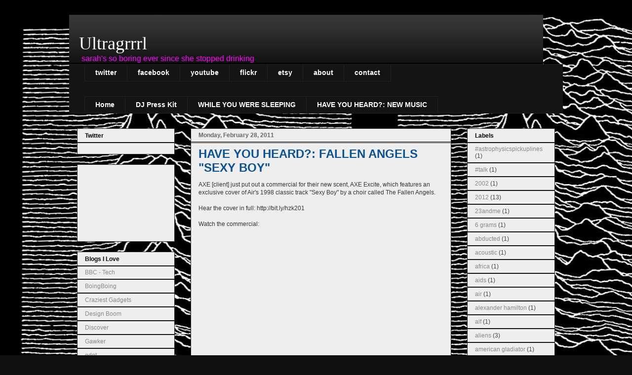

--- FILE ---
content_type: text/html; charset=UTF-8
request_url: https://ultragrrrl.blogspot.com/2011/02/
body_size: 23192
content:
<!DOCTYPE html>
<html class='v2' dir='ltr' xmlns='http://www.w3.org/1999/xhtml' xmlns:b='http://www.google.com/2005/gml/b' xmlns:data='http://www.google.com/2005/gml/data' xmlns:expr='http://www.google.com/2005/gml/expr'>
<head>
<link href='https://www.blogger.com/static/v1/widgets/335934321-css_bundle_v2.css' rel='stylesheet' type='text/css'/>
<meta content='IE=EmulateIE7' http-equiv='X-UA-Compatible'/>
<meta content='width=1100' name='viewport'/>
<meta content='text/html; charset=UTF-8' http-equiv='Content-Type'/>
<meta content='blogger' name='generator'/>
<link href='https://ultragrrrl.blogspot.com/favicon.ico' rel='icon' type='image/x-icon'/>
<link href='http://ultragrrrl.blogspot.com/2011/02/' rel='canonical'/>
<link rel="alternate" type="application/atom+xml" title="Ultragrrrl - Atom" href="https://ultragrrrl.blogspot.com/feeds/posts/default" />
<link rel="alternate" type="application/rss+xml" title="Ultragrrrl - RSS" href="https://ultragrrrl.blogspot.com/feeds/posts/default?alt=rss" />
<link rel="service.post" type="application/atom+xml" title="Ultragrrrl - Atom" href="https://www.blogger.com/feeds/5604526/posts/default" />
<!--Can't find substitution for tag [blog.ieCssRetrofitLinks]-->
<meta content='http://ultragrrrl.blogspot.com/2011/02/' property='og:url'/>
<meta content='Ultragrrrl' property='og:title'/>
<meta content='sarah&#39;s so boring ever since she stopped drinking &lt;br&gt;
music. musings. mumblings. mine.&lt;br&gt;
a personal blog that used to be about my sobriety.' property='og:description'/>
<title>Ultragrrrl: 02/01/2011 - 03/01/2011</title>
<style id='page-skin-1' type='text/css'><!--
/*
-----------------------------------------------
Blogger Template Style
Name:     Awesome Inc.
Designer: Tina Chen
URL:      tinachen.org
----------------------------------------------- */
/* Variable definitions
====================
<Variable name="keycolor" description="Main Color" type="color" default="#ffffff"/>
<Group description="Page" selector="body">
<Variable name="body.font" description="Font" type="font"
default="normal normal 13px Arial, Tahoma, Helvetica, FreeSans, sans-serif"/>
<Variable name="body.background.color" description="Background Color" type="color" default="#000000"/>
<Variable name="body.text.color" description="Text Color" type="color" default="#ffffff"/>
</Group>
<Group description="Links" selector=".main-inner">
<Variable name="link.color" description="Link Color" type="color" default="#888888"/>
<Variable name="link.visited.color" description="Visited Color" type="color" default="#444444"/>
<Variable name="link.hover.color" description="Hover Color" type="color" default="#cccccc"/>
</Group>
<Group description="Blog Title" selector=".header h1">
<Variable name="header.font" description="Title Font" type="font"
default="normal bold 40px Arial, Tahoma, Helvetica, FreeSans, sans-serif"/>
<Variable name="header.text.color" description="Title Color" type="color" default="#000000" />
<Variable name="header.background.color" description="Header Background" type="color" default="transparent" />
</Group>
<Group description="Blog Description" selector=".header .description">
<Variable name="description.font" description="Font" type="font"
default="normal normal 14px Arial, Tahoma, Helvetica, FreeSans, sans-serif"/>
<Variable name="description.text.color" description="Text Color" type="color"
default="#000000" />
</Group>
<Group description="Tabs Text" selector=".tabs-inner .widget li a">
<Variable name="tabs.font" description="Font" type="font"
default="normal bold 14px Arial, Tahoma, Helvetica, FreeSans, sans-serif"/>
<Variable name="tabs.text.color" description="Text Color" type="color" default="#000000"/>
<Variable name="tabs.selected.text.color" description="Selected Color" type="color" default="#ffffff"/>
</Group>
<Group description="Tabs Background" selector=".tabs-outer .PageList">
<Variable name="tabs.background.color" description="Background Color" type="color" default="#141414"/>
<Variable name="tabs.selected.background.color" description="Selected Color" type="color" default="#444444"/>
<Variable name="tabs.border.color" description="Border Color" type="color" default="#222222"/>
</Group>
<Group description="Date Header" selector=".main-inner .widget h2.date-header, .main-inner .widget h2.date-header span">
<Variable name="date.font" description="Font" type="font"
default="normal normal 14px Arial, Tahoma, Helvetica, FreeSans, sans-serif"/>
<Variable name="date.text.color" description="Text Color" type="color" default="#666666"/>
<Variable name="date.border.color" description="Border Color" type="color" default="#222222"/>
</Group>
<Group description="Post Title" selector="h3.post-title, h4, h3.post-title a">
<Variable name="post.title.font" description="Font" type="font"
default="normal bold 22px Arial, Tahoma, Helvetica, FreeSans, sans-serif"/>
<Variable name="post.title.text.color" description="Text Color" type="color" default="#000000"/>
</Group>
<Group description="Post Background" selector=".post">
<Variable name="post.background.color" description="Background Color" type="color" default="#eeeeee" />
<Variable name="post.border.color" description="Border Color" type="color" default="#222222" />
<Variable name="post.border.bevel.color" description="Bevel Color" type="color" default="#222222"/>
</Group>
<Group description="Gadget Title" selector="h2">
<Variable name="widget.title.font" description="Font" type="font"
default="normal bold 14px Arial, Tahoma, Helvetica, FreeSans, sans-serif"/>
<Variable name="widget.title.text.color" description="Text Color" type="color" default="#000000"/>
</Group>
<Group description="Gadget Text" selector=".sidebar .widget">
<Variable name="widget.font" description="Font" type="font"
default="normal normal 14px Arial, Tahoma, Helvetica, FreeSans, sans-serif"/>
<Variable name="widget.text.color" description="Text Color" type="color" default="#000000"/>
<Variable name="widget.alternate.text.color" description="Alternate Color" type="color" default="#666666"/>
</Group>
<Group description="Gadget Links" selector=".sidebar .widget">
<Variable name="widget.link.color" description="Link Color" type="color" default="#888888"/>
<Variable name="widget.link.visited.color" description="Visited Color" type="color" default="#444444"/>
<Variable name="widget.link.hover.color" description="Hover Color" type="color" default="#cccccc"/>
</Group>
<Group description="Gadget Background" selector=".sidebar .widget">
<Variable name="widget.background.color" description="Background Color" type="color" default="#141414"/>
<Variable name="widget.border.color" description="Border Color" type="color" default="#222222"/>
<Variable name="widget.border.bevel.color" description="Bevel Color" type="color" default="#000000"/>
</Group>
<Group description="Sidebar Background" selector=".column-left-inner .column-right-inner">
<Variable name="widget.outer.background.color" description="Background Color" type="color" default="transparent" />
</Group>
<Group description="Images" selector=".main-inner">
<Variable name="image.background.color" description="Background Color" type="color" default="transparent"/>
<Variable name="image.border.color" description="Border Color" type="color" default="transparent"/>
</Group>
<Group description="Feed" selector=".blog-feeds">
<Variable name="feed.text.color" description="Text Color" type="color" default="#000000"/>
</Group>
<Group description="Feed Links" selector=".blog-feeds">
<Variable name="feed.link.color" description="Link Color" type="color" default="#888888"/>
<Variable name="feed.link.visited.color" description="Visited Color" type="color" default="#444444"/>
<Variable name="feed.link.hover.color" description="Hover Color" type="color" default="#cccccc"/>
</Group>
<Group description="Pager" selector=".blog-pager">
<Variable name="pager.background.color" description="Background Color" type="color" default="#eeeeee" />
</Group>
<Group description="Footer" selector=".footer-outer">
<Variable name="footer.background.color" description="Background Color" type="color" default="#eeeeee" />
<Variable name="footer.text.color" description="Text Color" type="color" default="#000000" />
</Group>
<Variable name="title.shadow.spread" description="Title Shadow" type="length" default="-1px"/>
<Variable name="body.background" description="Body Background" type="background"
color="#ffffff"
default="$(color) none repeat scroll top left"/>
<Variable name="body.background.gradient.cap" description="Body Gradient Cap" type="url"
default="none"/>
<Variable name="tabs.background.gradient" description="Tabs Background Gradient" type="url"
default="none"/>
<Variable name="header.background.gradient" description="Header Background Gradient" type="url" default="none" />
<Variable name="header.padding.top" description="Header Top Padding" type="length" default="22px" />
<Variable name="header.margin.top" description="Header Top Margin" type="length" default="0" />
<Variable name="header.margin.bottom" description="Header Bottom Margin" type="length" default="0" />
<Variable name="widget.padding.top" description="Widget Padding Top" type="length" default="8px" />
<Variable name="widget.padding.side" description="Widget Padding Side" type="length" default="15px" />
<Variable name="widget.outer.margin.top" description="Widget Top Margin" type="length" default="0" />
<Variable name="widget.outer.background.gradient" description="Gradient" type="url" default="none" />
<Variable name="widget.border.radius" description="Gadget Border Radius" type="length" default="0" />
<Variable name="outer.shadow.spread" description="Outer Shadow Size" type="length" default="0" />
<Variable name="date.header.border.radius.top" description="Date Header Border Radius Top" type="length" default="0" />
<Variable name="date.header.position" description="Date Header Position" type="length" default="15px" />
<Variable name="date.space" description="Date Space" type="length" default="30px" />
<Variable name="date.position" description="Date Float" type="string" default="static" />
<Variable name="date.padding.bottom" description="Date Padding Bottom" type="length" default="0" />
<Variable name="date.border.size" description="Date Border Size" type="length" default="0" />
<Variable name="date.background" description="Date Background" type="background" color="transparent"
default="$(color) none no-repeat scroll top left" />
<Variable name="date.last.space.bottom" description="Date Last Space Bottom" type="length"
default="20px" />
<Variable name="date.last.border.radius.bottom" description="Date Last bottom radius" type="length" default="0" />
<Variable name="post.first.padding.top" description="First Post Padding Top" type="length" default="0" />
<Variable name="image.shadow.spread" description="Image Shadow Size" type="length" default="0"/>
<Variable name="image.border.radius" description="Image Border Radius" type="length" default="0"/>
<Variable name="separator.outdent" description="Separator Outdent" type="length" default="15px" />
<Variable name="title.separator.border.size" description="Widget Title Border Size" type="length" default="1px" />
<Variable name="list.separator.border.size" description="List Separator Border Size" type="length" default="1px" />
<Variable name="shadow.spread" description="Shadow Size" type="length" default="0"/>
<Variable name="startSide" description="Side where text starts in blog language" type="automatic" default="left"/>
<Variable name="endSide" description="Side where text ends in blog language" type="automatic" default="right"/>
<Variable name="date.side" description="Side where date header is placed" type="string" default="right"/>
<Variable name="pager.border.radius.top" description="Pager Border Top Radius" type="length" default="0" />
<Variable name="pager.space.top" description="Pager Top Space" type="length" default="1em" />
<Variable name="footer.background.gradient" description="Background Gradient" type="url" default="none" />
*/
/* Content
----------------------------------------------- */
body {
font: normal normal 13px Verdana, Geneva, sans-serif;;
color: #000000;
background: #ffffff url(//themes.googleusercontent.com/image?id=0BwVBOzw_-hbMNjViMzQ0ZDEtMWU1NS00ZTBkLWFjY2EtZjM5YmU4OTA2MjBm) repeat-x fixed top center /* Credit: Jason Morrow (http://jasonmorrow.etsy.com) */;
}
html body .content-outer {
min-width: 0;
max-width: 100%;
width: 100%;
}
a:link {
text-decoration: none;
color: #888888;
}
a:visited {
text-decoration: none;
color: #444444;
}
a:hover {
text-decoration: underline;
color: #cccccc;
}
.body-fauxcolumn-outer .cap-top {
position: absolute;
z-index: 1;
height: 276px;
width: 100%;
background: transparent none repeat-x scroll top left;
_background-image: none;
}
/* Columns
----------------------------------------------- */
.content-inner {
padding: 0;
}
.header-inner .section {
margin: 0 16px;
}
.tabs-inner .section {
margin: 0 16px;
}
.main-inner {
padding-top: 30px;
}
.main-inner .column-center-inner,
.main-inner .column-left-inner,
.main-inner .column-right-inner {
padding: 0 5px;
}
*+html body .main-inner .column-center-inner {
margin-top: -30px;
}
#layout .main-inner .column-center-inner {
margin-top: 0;
}
/* Header
----------------------------------------------- */
.header-outer {
margin: 0 0 0 0;
background: transparent none repeat scroll 0 0;
}
.Header h1 {
font: normal bold 60px 'Trebuchet MS', Trebuchet, sans-serif;;
color: #ffffff;
text-shadow: 0 0 -1px #000000;
}
.Header h1 a {
color: #ffffff;
}
.Header .description {
font: normal normal 10px 'Trebuchet MS', Trebuchet, sans-serif;;
color: #ffffff;
}
.header-inner .Header .titlewrapper,
.header-inner .Header .descriptionwrapper {
padding-left: 0;
padding-right: 0;
margin-bottom: 0;
}
.header-inner .Header .titlewrapper {
padding-top: 22px;
}
/* Tabs
----------------------------------------------- */
.tabs-outer {
overflow: hidden;
position: relative;
background: #141414 none repeat scroll 0 0;
}
#layout .tabs-outer {
overflow: visible;
}
.tabs-cap-top, .tabs-cap-bottom {
position: absolute;
width: 100%;
border-top: 1px solid #222222;
}
.tabs-cap-bottom {
bottom: 0;
}
.tabs-inner .widget li a {
display: inline-block;
margin: 0;
padding: .6em 1.5em;
font: normal bold 14px Arial, Tahoma, Helvetica, FreeSans, sans-serif;
color: #ffffff;
border-top: 1px solid #222222;
border-bottom: 1px solid #222222;
border-left: 1px solid #222222;
}
.tabs-inner .widget li:last-child a {
border-right: 1px solid #222222;
}
.tabs-inner .widget li.selected a, .tabs-inner .widget li a:hover {
background: #444444 none repeat-x scroll 0 -100px;
color: #ffffff;
}
/* Headings
----------------------------------------------- */
h2 {
font: normal bold 12px 'Trebuchet MS', Trebuchet, sans-serif;;
color: #000000;
}
/* Widgets
----------------------------------------------- */
.main-inner .section {
margin: 0 27px;
padding: 0;
}
.main-inner .column-left-outer,
.main-inner .column-right-outer {
margin-top: 0;
}
#layout .main-inner .column-left-outer,
#layout .main-inner .column-right-outer {
margin-top: 0;
}
.main-inner .column-left-inner,
.main-inner .column-right-inner {
background: transparent none repeat 0 0;
-moz-box-shadow: 0 0 0 rgba(0, 0, 0, .2);
-webkit-box-shadow: 0 0 0 rgba(0, 0, 0, .2);
-goog-ms-box-shadow: 0 0 0 rgba(0, 0, 0, .2);
box-shadow: 0 0 0 rgba(0, 0, 0, .2);
-moz-border-radius: 0;
-webkit-border-radius: 0;
-goog-ms-border-radius: 0;
border-radius: 0;
}
#layout .main-inner .column-left-inner,
#layout .main-inner .column-right-inner {
margin-top: 0;
}
.sidebar .widget {
font: normal normal 12px 'Trebuchet MS', Trebuchet, sans-serif;;
color: #444444;
}
.sidebar .widget a:link {
color: #888888;
}
.sidebar .widget a:visited {
color: #444444;
}
.sidebar .widget a:hover {
color: #cccccc;
}
.sidebar .widget h2 {
text-shadow: 0 0 -1px #000000;
}
.main-inner .widget {
background-color: #eeeeee;
border: 1px solid #222222;
padding: 0 15px 15px;
margin: 20px -16px;
-moz-box-shadow: 0 0 0 rgba(0, 0, 0, .2);
-webkit-box-shadow: 0 0 0 rgba(0, 0, 0, .2);
-goog-ms-box-shadow: 0 0 0 rgba(0, 0, 0, .2);
box-shadow: 0 0 0 rgba(0, 0, 0, .2);
-moz-border-radius: 0;
-webkit-border-radius: 0;
-goog-ms-border-radius: 0;
border-radius: 0;
}
.main-inner .widget h2 {
margin: 0 -15px;
padding: .6em 15px .5em;
border-bottom: 1px solid #000000;
}
.footer-inner .widget h2 {
padding: 0 0 .4em;
border-bottom: 1px solid #000000;
}
.main-inner .widget h2 + div, .footer-inner .widget h2 + div {
border-top: 1px solid #222222;
padding-top: 8px;
}
.main-inner .widget .widget-content {
margin: 0 -15px;
padding: 7px 15px 0;
}
.main-inner .widget ul, .main-inner .widget #ArchiveList ul.flat {
margin: -8px -15px 0;
padding: 0;
list-style: none;
}
.main-inner .widget #ArchiveList {
margin: -8px 0 0;
}
.main-inner .widget ul li, .main-inner .widget #ArchiveList ul.flat li {
padding: .5em 15px;
text-indent: 0;
color: #444444;
border-top: 1px solid #222222;
border-bottom: 1px solid #000000;
}
.main-inner .widget #ArchiveList ul li {
padding-top: .25em;
padding-bottom: .25em;
}
.main-inner .widget ul li:first-child, .main-inner .widget #ArchiveList ul.flat li:first-child {
border-top: none;
}
.main-inner .widget ul li:last-child, .main-inner .widget #ArchiveList ul.flat li:last-child {
border-bottom: none;
}
.post-body {
position: relative;
}
.main-inner .widget .post-body ul {
padding: 0 2.5em;
margin: .5em 0;
list-style: disc;
}
.main-inner .widget .post-body ul li {
padding: 0.25em 0;
margin-bottom: .25em;
color: #000000;
border: none;
}
.footer-inner .widget ul {
padding: 0;
list-style: none;
}
.widget .zippy {
color: #444444;
}
/* Posts
----------------------------------------------- */
body .main-inner .Blog {
padding: 0;
margin-bottom: 1em;
background-color: transparent;
border: none;
-moz-box-shadow: 0 0 0 rgba(0, 0, 0, 0);
-webkit-box-shadow: 0 0 0 rgba(0, 0, 0, 0);
-goog-ms-box-shadow: 0 0 0 rgba(0, 0, 0, 0);
box-shadow: 0 0 0 rgba(0, 0, 0, 0);
}
.main-inner .section:last-child .Blog:last-child {
padding: 0;
margin-bottom: 1em;
}
.main-inner .widget h2.date-header {
margin: 0 -15px 1px;
padding: 0 0 0 0;
font: normal bold 12px 'Trebuchet MS', Trebuchet, sans-serif;;
color: #666666;
background: transparent none no-repeat scroll top left;
border-top: 0 solid #222222;
border-bottom: 1px solid #000000;
-moz-border-radius-topleft: 0;
-moz-border-radius-topright: 0;
-webkit-border-top-left-radius: 0;
-webkit-border-top-right-radius: 0;
border-top-left-radius: 0;
border-top-right-radius: 0;
position: static;
bottom: 100%;
right: 15px;
text-shadow: 0 0 -1px #000000;
}
.main-inner .widget h2.date-header span {
font: normal bold 12px 'Trebuchet MS', Trebuchet, sans-serif;;
display: block;
padding: .5em 15px;
border-left: 0 solid #222222;
border-right: 0 solid #222222;
}
.date-outer {
position: relative;
margin: 30px 0 20px;
padding: 0 15px;
background-color: #eeeeee;
border: 1px solid #222222;
-moz-box-shadow: 0 0 0 rgba(0, 0, 0, .2);
-webkit-box-shadow: 0 0 0 rgba(0, 0, 0, .2);
-goog-ms-box-shadow: 0 0 0 rgba(0, 0, 0, .2);
box-shadow: 0 0 0 rgba(0, 0, 0, .2);
-moz-border-radius: 0;
-webkit-border-radius: 0;
-goog-ms-border-radius: 0;
border-radius: 0;
}
.date-outer:first-child {
margin-top: 0;
}
.date-outer:last-child {
margin-bottom: 20px;
-moz-border-radius-bottomleft: 0;
-moz-border-radius-bottomright: 0;
-webkit-border-bottom-left-radius: 0;
-webkit-border-bottom-right-radius: 0;
-goog-ms-border-bottom-left-radius: 0;
-goog-ms-border-bottom-right-radius: 0;
border-bottom-left-radius: 0;
border-bottom-right-radius: 0;
}
.date-posts {
margin: 0 -15px;
padding: 0 15px;
clear: both;
}
.post-outer, .inline-ad {
border-top: 1px solid #222222;
margin: 0 -15px;
padding: 15px 15px;
}
.post-outer {
padding-bottom: 10px;
}
.post-outer:first-child {
padding-top: 0;
border-top: none;
}
.post-outer:last-child, .inline-ad:last-child {
border-bottom: none;
}
.post-body {
position: relative;
}
.post-body img {
padding: 8px;
background: transparent;
border: 1px solid transparent;
-moz-box-shadow: 0 0 0 rgba(0, 0, 0, .2);
-webkit-box-shadow: 0 0 0 rgba(0, 0, 0, .2);
box-shadow: 0 0 0 rgba(0, 0, 0, .2);
-moz-border-radius: 0;
-webkit-border-radius: 0;
border-radius: 0;
}
h3.post-title, h4 {
font: normal bold 24px Verdana, Geneva, sans-serif;;
color: #0b5394;
}
h3.post-title a {
font: normal bold 24px Verdana, Geneva, sans-serif;;
color: #0b5394;
}
h3.post-title a:hover {
color: #cccccc;
text-decoration: underline;
}
.post-header {
margin: 0 0 1em;
}
.post-body {
line-height: 1.4;
}
.post-outer h2 {
color: #000000;
}
.post-footer {
margin: 1.5em 0 0;
}
#blog-pager {
padding: 15px;
font-size: 120%;
background-color: #141414;
border: 1px solid #222222;
-moz-box-shadow: 0 0 0 rgba(0, 0, 0, .2);
-webkit-box-shadow: 0 0 0 rgba(0, 0, 0, .2);
-goog-ms-box-shadow: 0 0 0 rgba(0, 0, 0, .2);
box-shadow: 0 0 0 rgba(0, 0, 0, .2);
-moz-border-radius: 0;
-webkit-border-radius: 0;
-goog-ms-border-radius: 0;
border-radius: 0;
-moz-border-radius-topleft: 0;
-moz-border-radius-topright: 0;
-webkit-border-top-left-radius: 0;
-webkit-border-top-right-radius: 0;
-goog-ms-border-top-left-radius: 0;
-goog-ms-border-top-right-radius: 0;
border-top-left-radius: 0;
border-top-right-radius-topright: 0;
margin-top: 1em;
}
.blog-feeds, .post-feeds {
margin: 1em 0;
text-align: center;
color: #ffffff;
}
.blog-feeds a, .post-feeds a {
color: #888888;
}
.blog-feeds a:visited, .post-feeds a:visited {
color: #444444;
}
.blog-feeds a:hover, .post-feeds a:hover {
color: #cccccc;
}
.post-outer .comments {
margin-top: 2em;
}
/* Footer
----------------------------------------------- */
.footer-outer {
margin: -0 0 -1px;
padding: 0 0 0;
color: #222222;
overflow: hidden;
}
.footer-fauxborder-left {
border-top: 1px solid #222222;
background: #ffffff none repeat scroll 0 0;
-moz-box-shadow: 0 0 0 rgba(0, 0, 0, .2);
-webkit-box-shadow: 0 0 0 rgba(0, 0, 0, .2);
-goog-ms-box-shadow: 0 0 0 rgba(0, 0, 0, .2);
box-shadow: 0 0 0 rgba(0, 0, 0, .2);
margin: 0 -0;
}
#navbar-iframe {
display: none !important;
}
body {
background: #111 url(https://lh3.googleusercontent.com/blogger_img_proxy/AEn0k_vWRCpY_V_PD3W5Gypdb6_FH_VklxlTIzmWmbN5Qw1JSqPIdMk0sYK_XXwb2CSzJOzaHDmu3Tbpe69sMQ4MRdwngBAwa4Sn6cHzaUe5XjFZj7D-rEicrBo=s0-d);
width: 980px;
color: #333;
font-size: 12px;
font-family: Arial, Tahoma, Verdana;
margin: 0 auto 0;
padding: 0;
}
#wrap {
background: #EEE;
width: 960px;
margin: 10px auto 10px;
padding: 0;
position: relative;
border: 10px solid #333;
}
a, a:visited {
color: #3366FF;
text-decoration: none;
}
a:hover {
color: #FF66FF;
text-decoration: underline;
}
a img {
border-width: 0;
}
#topnavbar {
background: #111 url(https://blogger.googleusercontent.com/img/b/R29vZ2xl/AVvXsEghjvrWM-8aDvM-to08uwxLe_B-9hAi65K_GorcJ4oMJqwMRd9VIbFqtTPXeGOc3uGiDTs2XTqFXe6sXSNWdDIUt7bpixux6YpanbDIBlTK3xZOnNl98DKhgTB6xWfePO6UmKJe/s1600/topnav.png);
width: 960px;
height: 30px;
color: #FFF;
margin: 0;
padding: 0;
}
#topnavbar a, #topnavbar a:visited {
font-size: 11px;
font-weight: bold;
color: #3366FF;
text-decoration: none;
}
#topnavbar a:hover {
text-decoration: underline;
}
#topnavbar p {
font-size: 11px;
font-weight: bold;
padding: 0;
margin: 0;
}
.topnavbarleft {
width: 230px;
float: left;
margin: 0;
padding: 8px 0 0 10px;
}
.topnavbarright {
width: 600px;
float: right;
margin: 0;
padding: 7px 10px 0 0;
text-transform: uppercase;
text-align: right;
}
.topnavbarright a img {
border: none;
margin: 0 3px 3px 0;
padding: 0;
}
#header {
background: #111 url(https://blogger.googleusercontent.com/img/b/R29vZ2xl/AVvXsEhnpMOBzbNGqt1Cz2y_yrYFhwYQvzLfjYNOGa5vuJKMo2LZ4au8-UjinG2sLQmMb5CQWIJHuhwtILG9OxxOF3H5ZDzQfAt0n8jeGYavPA2whwxIiqQzxUwp_q25E4Z03vrEy0QL/s1600/header.png);
width: 960px;
height: 100px;
color: #FFF;
font-size: 11px;
margin: 0;
padding: 0;
overflow: hidden;
}
#header-inner {
background-position: left;
background-repeat: no;
}
#header h1 {
color: #FFFF00;
font-size: 36px;
font-family: Georgia, Times New Roman;
font-weight: normal;
margin: 0;
padding: 15px 0 0 20px;
text-decoration: none;
}
#header h1 a, #header h1 a:visited {
color: #FFF;
font-size: 36px;
font-family: Georgia, Times New Roman;
font-weight: normal;
margin: 0;
padding: 0;
text-decoration: none;
}
#header h1 a:hover {
color: #FFF;
text-decoration: none;
}
#header h3 {
color: #FF66FF;
font-size: 16px;
font-family: Arial, Tahoma, Verdana;
font-weight: normal;
margin: 0;
padding: 0;
}
#header p {
color: #FFF;
padding: 0 0 5px 20px;
margin: 0;
line-height: 20px;
}
.headerleft {
width: 460px;
float: left;
font-size: 14px;
margin: 0;
padding: 0;
}
.headerleft a img {
border: none;
margin: 0;
padding: 0;
}
.headerright {
width: 486px;
float: right;
margin: 0;
padding: 18px 0 0;
font-weight: bold;
}
.headerright a img {
border: 1px solid #FFF;
margin: 0 0 3px;
padding: 0;
}
#header .description {
color: #FF00FF;
font-size: 16px;
font-family: Arial, Tahoma, Verdana;
font-weight: normal;
margin-left: 25px;
padding: 0;
}
--></style>
<style id='template-skin-1' type='text/css'><!--
body {
min-width: 1000px;
}
.content-outer, .content-fauxcolumn-outer, .region-inner {
min-width: 1000px;
max-width: 1000px;
_width: 1000px;
}
.main-inner .columns {
padding-left: 230px;
padding-right: 210px;
}
.main-inner .fauxcolumn-center-outer {
left: 230px;
right: 210px;
/* IE6 does not respect left and right together */
_width: expression(this.parentNode.offsetWidth -
parseInt("230px") -
parseInt("210px") + 'px');
}
.main-inner .fauxcolumn-left-outer {
width: 230px;
}
.main-inner .fauxcolumn-right-outer {
width: 210px;
}
.main-inner .column-left-outer {
width: 230px;
right: 100%;
margin-left: -230px;
}
.main-inner .column-right-outer {
width: 210px;
margin-right: -210px;
}
#layout {
min-width: 0;
}
#layout .content-outer {
min-width: 0;
width: 800px;
}
#layout .region-inner {
min-width: 0;
width: auto;
}
--></style>
<script type='text/javascript'>

  var _gaq = _gaq || [];
  _gaq.push(['_setAccount', 'UA-19582120-1']);
  _gaq.push(['_trackPageview']);

  (function() {
    var ga = document.createElement('script'); ga.type = 'text/javascript'; ga.async = true;
    ga.src = ('https:' == document.location.protocol ? 'https://ssl' : 'http://www') + '.google-analytics.com/ga.js';
    var s = document.getElementsByTagName('script')[0]; s.parentNode.insertBefore(ga, s);
  })();

</script>
<link href='https://www.blogger.com/dyn-css/authorization.css?targetBlogID=5604526&amp;zx=250e0821-f769-4688-ad11-bce60e0df43a' media='none' onload='if(media!=&#39;all&#39;)media=&#39;all&#39;' rel='stylesheet'/><noscript><link href='https://www.blogger.com/dyn-css/authorization.css?targetBlogID=5604526&amp;zx=250e0821-f769-4688-ad11-bce60e0df43a' rel='stylesheet'/></noscript>
<meta name='google-adsense-platform-account' content='ca-host-pub-1556223355139109'/>
<meta name='google-adsense-platform-domain' content='blogspot.com'/>

<!-- data-ad-client=ca-pub-5404085283877449 -->

</head>
<body class='loading'>
<div class='navbar section' id='navbar'><div class='widget Navbar' data-version='1' id='Navbar1'><script type="text/javascript">
    function setAttributeOnload(object, attribute, val) {
      if(window.addEventListener) {
        window.addEventListener('load',
          function(){ object[attribute] = val; }, false);
      } else {
        window.attachEvent('onload', function(){ object[attribute] = val; });
      }
    }
  </script>
<div id="navbar-iframe-container"></div>
<script type="text/javascript" src="https://apis.google.com/js/platform.js"></script>
<script type="text/javascript">
      gapi.load("gapi.iframes:gapi.iframes.style.bubble", function() {
        if (gapi.iframes && gapi.iframes.getContext) {
          gapi.iframes.getContext().openChild({
              url: 'https://www.blogger.com/navbar/5604526?origin\x3dhttps://ultragrrrl.blogspot.com',
              where: document.getElementById("navbar-iframe-container"),
              id: "navbar-iframe"
          });
        }
      });
    </script><script type="text/javascript">
(function() {
var script = document.createElement('script');
script.type = 'text/javascript';
script.src = '//pagead2.googlesyndication.com/pagead/js/google_top_exp.js';
var head = document.getElementsByTagName('head')[0];
if (head) {
head.appendChild(script);
}})();
</script>
</div></div>
<div class='body-fauxcolumns'>
<div class='fauxcolumn-outer body-fauxcolumn-outer'>
<div class='cap-top'>
<div class='cap-left'></div>
<div class='cap-right'></div>
</div>
<div class='fauxborder-left'>
<div class='fauxborder-right'></div>
<div class='fauxcolumn-inner'>
</div>
</div>
<div class='cap-bottom'>
<div class='cap-left'></div>
<div class='cap-right'></div>
</div>
</div>
</div>
<div class='content'>
<div class='content-fauxcolumns'>
<div class='fauxcolumn-outer content-fauxcolumn-outer'>
<div class='cap-top'>
<div class='cap-left'></div>
<div class='cap-right'></div>
</div>
<div class='fauxborder-left'>
<div class='fauxborder-right'></div>
<div class='fauxcolumn-inner'>
</div>
</div>
<div class='cap-bottom'>
<div class='cap-left'></div>
<div class='cap-right'></div>
</div>
</div>
</div>
<div class='content-outer'>
<div class='content-cap-top cap-top'>
<div class='cap-left'></div>
<div class='cap-right'></div>
</div>
<div class='fauxborder-left content-fauxborder-left'>
<div class='fauxborder-right content-fauxborder-right'></div>
<div class='content-inner'>
<header>
<div class='header-outer'>
<div class='header-cap-top cap-top'>
<div class='cap-left'></div>
<div class='cap-right'></div>
</div>
<div class='fauxborder-left header-fauxborder-left'>
<div class='fauxborder-right header-fauxborder-right'></div>
<div class='region-inner header-inner'>
<div class='header section' id='header'><div class='widget Header' data-version='1' id='Header1'>
<div id='header-inner'>
<div class='titlewrapper'>
<h1 class='title'>
<a href='https://ultragrrrl.blogspot.com/'>
Ultragrrrl
</a>
</h1>
</div>
<div class='descriptionwrapper'>
<p class='description'><span>sarah's so boring ever since she stopped drinking <br>
music. musings. mumblings. mine.<br>
a personal blog that used to be about my sobriety.</span></p>
</div>
</div>
</div></div>
</div>
</div>
<div class='header-cap-bottom cap-bottom'>
<div class='cap-left'></div>
<div class='cap-right'></div>
</div>
</div>
</header>
<div class='tabs-outer'>
<div class='tabs-cap-top cap-top'>
<div class='cap-left'></div>
<div class='cap-right'></div>
</div>
<div class='fauxborder-left tabs-fauxborder-left'>
<div class='fauxborder-right tabs-fauxborder-right'></div>
<div class='region-inner tabs-inner'>
<div class='tabs section' id='crosscol'><div class='widget HTML' data-version='1' id='HTML1'>
<h2 class='title'>menu</h2>
<div class='widget-content'>
<style media="all" type="text/css">@import "/menu/menu_style.css";</style>
<div class="menu">
<ul>
<li><a href="http://www.twitter.com/ultragrrrl" target="_blank" >twitter</a>
</li>
<li><a href="http://www.facebook.com/sarahlewitinn" target="_blank" >facebook</a>
</li>
<li><a href="//www.youtube.com/sarahlewitinn" target="_blank">youtube</a>
</li>
<li><a href="http://www.flickr.com/ultragrrrl" target="_blank" >flickr</a>
</li>
<li><a href="http://ultragrrrl.etsy.com" target="_blank" >etsy</a>
</li>
<li><a href="http://en.wikipedia.org/wiki/Sarah_Lewitinn" target="_blank" >about</a>
</li>
<li><a href="mailto:sarahlewitinn@gmail.com" target="_blank" >contact</a>
</li>
</ul>
</div>
</div>
<div class='clear'></div>
</div></div>
<div class='tabs section' id='crosscol-overflow'><div class='widget PageList' data-version='1' id='PageList1'>
<h2>Pages</h2>
<div class='widget-content'>
<ul>
<li>
<a href='https://ultragrrrl.blogspot.com/'>Home</a>
</li>
<li>
<a href='https://ultragrrrl.blogspot.com/p/dj-press-kit.html'>DJ Press Kit</a>
</li>
<li>
<a href='https://ultragrrrl.blogspot.com/p/while-you-were-sleeping.html'>WHILE YOU WERE SLEEPING</a>
</li>
<li>
<a href='https://ultragrrrl.blogspot.com/p/have-you-heard-new-music.html'>HAVE YOU HEARD?: NEW MUSIC</a>
</li>
</ul>
<div class='clear'></div>
</div>
</div></div>
</div>
</div>
<div class='tabs-cap-bottom cap-bottom'>
<div class='cap-left'></div>
<div class='cap-right'></div>
</div>
</div>
<div class='main-outer'>
<div class='main-cap-top cap-top'>
<div class='cap-left'></div>
<div class='cap-right'></div>
</div>
<div class='fauxborder-left main-fauxborder-left'>
<div class='fauxborder-right main-fauxborder-right'></div>
<div class='region-inner main-inner'>
<div class='columns fauxcolumns'>
<div class='fauxcolumn-outer fauxcolumn-center-outer'>
<div class='cap-top'>
<div class='cap-left'></div>
<div class='cap-right'></div>
</div>
<div class='fauxborder-left'>
<div class='fauxborder-right'></div>
<div class='fauxcolumn-inner'>
</div>
</div>
<div class='cap-bottom'>
<div class='cap-left'></div>
<div class='cap-right'></div>
</div>
</div>
<div class='fauxcolumn-outer fauxcolumn-left-outer'>
<div class='cap-top'>
<div class='cap-left'></div>
<div class='cap-right'></div>
</div>
<div class='fauxborder-left'>
<div class='fauxborder-right'></div>
<div class='fauxcolumn-inner'>
</div>
</div>
<div class='cap-bottom'>
<div class='cap-left'></div>
<div class='cap-right'></div>
</div>
</div>
<div class='fauxcolumn-outer fauxcolumn-right-outer'>
<div class='cap-top'>
<div class='cap-left'></div>
<div class='cap-right'></div>
</div>
<div class='fauxborder-left'>
<div class='fauxborder-right'></div>
<div class='fauxcolumn-inner'>
</div>
</div>
<div class='cap-bottom'>
<div class='cap-left'></div>
<div class='cap-right'></div>
</div>
</div>
<!-- corrects IE6 width calculation -->
<div class='columns-inner'>
<div class='column-center-outer'>
<div class='column-center-inner'>
<div class='main section' id='main'><div class='widget Blog' data-version='1' id='Blog1'>
<div class='blog-posts hfeed'>

          <div class="date-outer">
        
<h2 class='date-header'><span>Monday, February 28, 2011</span></h2>

          <div class="date-posts">
        
<div class='post-outer'>
<div class='post hentry'>
<a name='2524999132426987395'></a>
<h3 class='post-title entry-title'>
<a href='https://ultragrrrl.blogspot.com/2011/02/have-you-heard-fallen-angels-sexy-boy.html'>HAVE YOU HEARD?: FALLEN ANGELS "SEXY BOY"</a>
</h3>
<div class='post-header'>
<div class='post-header-line-1'></div>
</div>
<div class='post-body entry-content'>
AXE [client] just put out a commercial for their new scent, AXE Excite, which features an exclusive cover of Air's 1998 classic track "Sexy Boy" by a choir called The Fallen Angels.<br /><br />Hear the cover in full: http://bit.ly/hzk201 <br /><br />Watch the commercial: <br /><iframe title="YouTube video player" width="480" height="300" src="//www.youtube.com/embed/8qskcmabLuQ" frameborder="0" allowfullscreen></iframe>
<div style='clear: both;'></div>
</div>
<div class='post-footer'>
<div class='post-footer-line post-footer-line-1'><span class='post-author vcard'>
by
<span class='fn'>Ultragrrrl</span>
</span>
<span class='post-timestamp'>
at
<a class='timestamp-link' href='https://ultragrrrl.blogspot.com/2011/02/have-you-heard-fallen-angels-sexy-boy.html' rel='bookmark' title='permanent link'><abbr class='published' title='2011-02-28T12:52:00-05:00'>2/28/2011 12:52:00 PM</abbr></a>
</span>
</div>
<div class='post-footer-line post-footer-line-2'><span class='post-labels'>
tags:
<a href='https://ultragrrrl.blogspot.com/search/label/air' rel='tag'>air</a>,
<a href='https://ultragrrrl.blogspot.com/search/label/axe' rel='tag'>axe</a>,
<a href='https://ultragrrrl.blogspot.com/search/label/commercial' rel='tag'>commercial</a>,
<a href='https://ultragrrrl.blogspot.com/search/label/cover' rel='tag'>cover</a>,
<a href='https://ultragrrrl.blogspot.com/search/label/have%20you%20heard%3F' rel='tag'>have you heard?</a>,
<a href='https://ultragrrrl.blogspot.com/search/label/sexy%20boy' rel='tag'>sexy boy</a>,
<a href='https://ultragrrrl.blogspot.com/search/label/youtube' rel='tag'>youtube</a>
</span>
</div>
<div class='post-footer-line post-footer-line-3'><span class='post-comment-link'>
<a class='comment-link' href='https://www.blogger.com/comment/fullpage/post/5604526/2524999132426987395' onclick=''>2
comments</a>
</span>
<span class='post-backlinks post-comment-link'>
</span>
<div class='post-share-buttons'>
<a class='goog-inline-block share-button sb-email' href='https://www.blogger.com/share-post.g?blogID=5604526&postID=2524999132426987395&target=email' target='_blank' title='Email This'><span class='share-button-link-text'>Email This</span></a><a class='goog-inline-block share-button sb-blog' href='https://www.blogger.com/share-post.g?blogID=5604526&postID=2524999132426987395&target=blog' onclick='window.open(this.href, "_blank", "height=270,width=475"); return false;' target='_blank' title='BlogThis!'><span class='share-button-link-text'>BlogThis!</span></a><a class='goog-inline-block share-button sb-twitter' href='https://www.blogger.com/share-post.g?blogID=5604526&postID=2524999132426987395&target=twitter' target='_blank' title='Share to X'><span class='share-button-link-text'>Share to X</span></a><a class='goog-inline-block share-button sb-facebook' href='https://www.blogger.com/share-post.g?blogID=5604526&postID=2524999132426987395&target=facebook' onclick='window.open(this.href, "_blank", "height=430,width=640"); return false;' target='_blank' title='Share to Facebook'><span class='share-button-link-text'>Share to Facebook</span></a><a class='goog-inline-block share-button sb-pinterest' href='https://www.blogger.com/share-post.g?blogID=5604526&postID=2524999132426987395&target=pinterest' target='_blank' title='Share to Pinterest'><span class='share-button-link-text'>Share to Pinterest</span></a>
</div>
<span class='post-icons'>
</span>
</div>
</div>
</div>
</div>

          </div></div>
        

          <div class="date-outer">
        
<h2 class='date-header'><span>Friday, February 25, 2011</span></h2>

          <div class="date-posts">
        
<div class='post-outer'>
<div class='post hentry'>
<a name='5380015932453759066'></a>
<h3 class='post-title entry-title'>
<a href='https://ultragrrrl.blogspot.com/2011/02/have-you-seen-kesha-blow.html'>HAVE YOU SEEN?: KE$HA "BLOW"</a>
</h3>
<div class='post-header'>
<div class='post-header-line-1'></div>
</div>
<div class='post-body entry-content'>
Dear Ke$ha,<br /><br />I already loved you. I saw your music video for "tik tok" and thought to myself: that's me circa 2005, but cuter and with a record deal.<br /><br />You effortlessly barrel through life like a drunken bat out of hell, making out with boys, throwing them to the wayside, and treating the world like it's your giant glittery disco ball. <br /><br />i fucking love you.<br /><br />You didn't have to win me over, but holy eff, did you ever. <br /><br />UNICORNS?!<br /><br />MOTHER FUCKING UNICORNS?!<br /><br />AND JAMES VAN DER BEEK?!<br /><br />AND RAINBOWS?!<br /><br />Britney, Katy, Gaga... they all wish they were as effortlessly amazing as you.<br /><br />I love you.<br /><br />I love this video.<br /><br />you are my spirit animal.<br /><br />Love,<br />Ultragrrrl<br /><br /><iframe title="YouTube video player" width="480" height="300" src="//www.youtube.com/embed/CFWX0hWCbng" frameborder="0" allowfullscreen></iframe>
<div style='clear: both;'></div>
</div>
<div class='post-footer'>
<div class='post-footer-line post-footer-line-1'><span class='post-author vcard'>
by
<span class='fn'>Ultragrrrl</span>
</span>
<span class='post-timestamp'>
at
<a class='timestamp-link' href='https://ultragrrrl.blogspot.com/2011/02/have-you-seen-kesha-blow.html' rel='bookmark' title='permanent link'><abbr class='published' title='2011-02-25T16:36:00-05:00'>2/25/2011 04:36:00 PM</abbr></a>
</span>
</div>
<div class='post-footer-line post-footer-line-2'><span class='post-labels'>
tags:
<a href='https://ultragrrrl.blogspot.com/search/label/blow' rel='tag'>blow</a>,
<a href='https://ultragrrrl.blogspot.com/search/label/have%20you%20seen%3F' rel='tag'>have you seen?</a>,
<a href='https://ultragrrrl.blogspot.com/search/label/james%20van%20der%20beek' rel='tag'>james van der beek</a>,
<a href='https://ultragrrrl.blogspot.com/search/label/ke%24ha' rel='tag'>ke$ha</a>,
<a href='https://ultragrrrl.blogspot.com/search/label/rainbows' rel='tag'>rainbows</a>,
<a href='https://ultragrrrl.blogspot.com/search/label/unicorns' rel='tag'>unicorns</a>
</span>
</div>
<div class='post-footer-line post-footer-line-3'><span class='post-comment-link'>
<a class='comment-link' href='https://www.blogger.com/comment/fullpage/post/5604526/5380015932453759066' onclick=''>1 comments</a>
</span>
<span class='post-backlinks post-comment-link'>
</span>
<div class='post-share-buttons'>
<a class='goog-inline-block share-button sb-email' href='https://www.blogger.com/share-post.g?blogID=5604526&postID=5380015932453759066&target=email' target='_blank' title='Email This'><span class='share-button-link-text'>Email This</span></a><a class='goog-inline-block share-button sb-blog' href='https://www.blogger.com/share-post.g?blogID=5604526&postID=5380015932453759066&target=blog' onclick='window.open(this.href, "_blank", "height=270,width=475"); return false;' target='_blank' title='BlogThis!'><span class='share-button-link-text'>BlogThis!</span></a><a class='goog-inline-block share-button sb-twitter' href='https://www.blogger.com/share-post.g?blogID=5604526&postID=5380015932453759066&target=twitter' target='_blank' title='Share to X'><span class='share-button-link-text'>Share to X</span></a><a class='goog-inline-block share-button sb-facebook' href='https://www.blogger.com/share-post.g?blogID=5604526&postID=5380015932453759066&target=facebook' onclick='window.open(this.href, "_blank", "height=430,width=640"); return false;' target='_blank' title='Share to Facebook'><span class='share-button-link-text'>Share to Facebook</span></a><a class='goog-inline-block share-button sb-pinterest' href='https://www.blogger.com/share-post.g?blogID=5604526&postID=5380015932453759066&target=pinterest' target='_blank' title='Share to Pinterest'><span class='share-button-link-text'>Share to Pinterest</span></a>
</div>
<span class='post-icons'>
</span>
</div>
</div>
</div>
</div>

          </div></div>
        

          <div class="date-outer">
        
<h2 class='date-header'><span>Friday, February 18, 2011</span></h2>

          <div class="date-posts">
        
<div class='post-outer'>
<div class='post hentry'>
<a name='6608705352920315533'></a>
<h3 class='post-title entry-title'>
<a href='https://ultragrrrl.blogspot.com/2011/02/have-you-seen-radiohead-lotus-flower.html'>HAVE YOU SEEN?: RADIOHEAD "LOTUS FLOWER"</a>
</h3>
<div class='post-header'>
<div class='post-header-line-1'></div>
</div>
<div class='post-body entry-content'>
<a href="https://blogger.googleusercontent.com/img/b/R29vZ2xl/AVvXsEgleINDU5my0FlmgxjdGPpP7YlQKM_EHTAECaGnVT4_ynxonse_fQ_fsf-9yKeb8JwHRtyvk1qJbXyKtG9GjJ6aowwNBn6st1i8_2p_MdOxzwi6Hqk1GLOJac4l5bQhAFMBLpaR/s1600/blackswanorange.jpg" onblur="try {parent.deselectBloggerImageGracefully();} catch(e) {}"><img alt="" border="0" id="BLOGGER_PHOTO_ID_5575083541659306514" src="https://blogger.googleusercontent.com/img/b/R29vZ2xl/AVvXsEgleINDU5my0FlmgxjdGPpP7YlQKM_EHTAECaGnVT4_ynxonse_fQ_fsf-9yKeb8JwHRtyvk1qJbXyKtG9GjJ6aowwNBn6st1i8_2p_MdOxzwi6Hqk1GLOJac4l5bQhAFMBLpaR/s400/blackswanorange.jpg" style="display:block; margin:0px auto 10px; text-align:center;cursor:pointer; cursor:hand;width: 400px; height: 168px;" /></a><br /><br />Dance, Thom Yorke, dance!<br /><iframe title="YouTube video player" width="480" height="300" src="//www.youtube.com/embed/cfOa1a8hYP8" frameborder="0" allowfullscreen></iframe>
<div style='clear: both;'></div>
</div>
<div class='post-footer'>
<div class='post-footer-line post-footer-line-1'><span class='post-author vcard'>
by
<span class='fn'>Ultragrrrl</span>
</span>
<span class='post-timestamp'>
at
<a class='timestamp-link' href='https://ultragrrrl.blogspot.com/2011/02/have-you-seen-radiohead-lotus-flower.html' rel='bookmark' title='permanent link'><abbr class='published' title='2011-02-18T12:20:00-05:00'>2/18/2011 12:20:00 PM</abbr></a>
</span>
</div>
<div class='post-footer-line post-footer-line-2'><span class='post-labels'>
tags:
<a href='https://ultragrrrl.blogspot.com/search/label/black%20swan' rel='tag'>black swan</a>,
<a href='https://ultragrrrl.blogspot.com/search/label/clockwork%20orange' rel='tag'>clockwork orange</a>,
<a href='https://ultragrrrl.blogspot.com/search/label/have%20you%20seen%3F' rel='tag'>have you seen?</a>,
<a href='https://ultragrrrl.blogspot.com/search/label/lotus%20flower' rel='tag'>lotus flower</a>,
<a href='https://ultragrrrl.blogspot.com/search/label/radiohead' rel='tag'>radiohead</a>,
<a href='https://ultragrrrl.blogspot.com/search/label/the%20king%20of%20limbs' rel='tag'>the king of limbs</a>,
<a href='https://ultragrrrl.blogspot.com/search/label/youtube' rel='tag'>youtube</a>
</span>
</div>
<div class='post-footer-line post-footer-line-3'><span class='post-comment-link'>
<a class='comment-link' href='https://www.blogger.com/comment/fullpage/post/5604526/6608705352920315533' onclick=''>0
comments</a>
</span>
<span class='post-backlinks post-comment-link'>
</span>
<div class='post-share-buttons'>
<a class='goog-inline-block share-button sb-email' href='https://www.blogger.com/share-post.g?blogID=5604526&postID=6608705352920315533&target=email' target='_blank' title='Email This'><span class='share-button-link-text'>Email This</span></a><a class='goog-inline-block share-button sb-blog' href='https://www.blogger.com/share-post.g?blogID=5604526&postID=6608705352920315533&target=blog' onclick='window.open(this.href, "_blank", "height=270,width=475"); return false;' target='_blank' title='BlogThis!'><span class='share-button-link-text'>BlogThis!</span></a><a class='goog-inline-block share-button sb-twitter' href='https://www.blogger.com/share-post.g?blogID=5604526&postID=6608705352920315533&target=twitter' target='_blank' title='Share to X'><span class='share-button-link-text'>Share to X</span></a><a class='goog-inline-block share-button sb-facebook' href='https://www.blogger.com/share-post.g?blogID=5604526&postID=6608705352920315533&target=facebook' onclick='window.open(this.href, "_blank", "height=430,width=640"); return false;' target='_blank' title='Share to Facebook'><span class='share-button-link-text'>Share to Facebook</span></a><a class='goog-inline-block share-button sb-pinterest' href='https://www.blogger.com/share-post.g?blogID=5604526&postID=6608705352920315533&target=pinterest' target='_blank' title='Share to Pinterest'><span class='share-button-link-text'>Share to Pinterest</span></a>
</div>
<span class='post-icons'>
</span>
</div>
</div>
</div>
</div>

          </div></div>
        

          <div class="date-outer">
        
<h2 class='date-header'><span>Monday, February 14, 2011</span></h2>

          <div class="date-posts">
        
<div class='post-outer'>
<div class='post hentry'>
<a name='907390579564840239'></a>
<h3 class='post-title entry-title'>
<a href='https://ultragrrrl.blogspot.com/2011/02/happy-valentines-day.html'>HAPPY VALENTINES DAY</a>
</h3>
<div class='post-header'>
<div class='post-header-line-1'></div>
</div>
<div class='post-body entry-content'>
Love, Misery Bear.<br /><br /><iframe title="YouTube video player" width="480" height="300" src="//www.youtube.com/embed/9JTMXvbsKlU" frameborder="0" allowfullscreen></iframe>
<div style='clear: both;'></div>
</div>
<div class='post-footer'>
<div class='post-footer-line post-footer-line-1'><span class='post-author vcard'>
by
<span class='fn'>Ultragrrrl</span>
</span>
<span class='post-timestamp'>
at
<a class='timestamp-link' href='https://ultragrrrl.blogspot.com/2011/02/happy-valentines-day.html' rel='bookmark' title='permanent link'><abbr class='published' title='2011-02-14T14:01:00-05:00'>2/14/2011 02:01:00 PM</abbr></a>
</span>
</div>
<div class='post-footer-line post-footer-line-2'><span class='post-labels'>
tags:
<a href='https://ultragrrrl.blogspot.com/search/label/emo%20bear%20rights' rel='tag'>emo bear rights</a>,
<a href='https://ultragrrrl.blogspot.com/search/label/valentines%20day' rel='tag'>valentines day</a>,
<a href='https://ultragrrrl.blogspot.com/search/label/youtube' rel='tag'>youtube</a>
</span>
</div>
<div class='post-footer-line post-footer-line-3'><span class='post-comment-link'>
<a class='comment-link' href='https://www.blogger.com/comment/fullpage/post/5604526/907390579564840239' onclick=''>0
comments</a>
</span>
<span class='post-backlinks post-comment-link'>
</span>
<div class='post-share-buttons'>
<a class='goog-inline-block share-button sb-email' href='https://www.blogger.com/share-post.g?blogID=5604526&postID=907390579564840239&target=email' target='_blank' title='Email This'><span class='share-button-link-text'>Email This</span></a><a class='goog-inline-block share-button sb-blog' href='https://www.blogger.com/share-post.g?blogID=5604526&postID=907390579564840239&target=blog' onclick='window.open(this.href, "_blank", "height=270,width=475"); return false;' target='_blank' title='BlogThis!'><span class='share-button-link-text'>BlogThis!</span></a><a class='goog-inline-block share-button sb-twitter' href='https://www.blogger.com/share-post.g?blogID=5604526&postID=907390579564840239&target=twitter' target='_blank' title='Share to X'><span class='share-button-link-text'>Share to X</span></a><a class='goog-inline-block share-button sb-facebook' href='https://www.blogger.com/share-post.g?blogID=5604526&postID=907390579564840239&target=facebook' onclick='window.open(this.href, "_blank", "height=430,width=640"); return false;' target='_blank' title='Share to Facebook'><span class='share-button-link-text'>Share to Facebook</span></a><a class='goog-inline-block share-button sb-pinterest' href='https://www.blogger.com/share-post.g?blogID=5604526&postID=907390579564840239&target=pinterest' target='_blank' title='Share to Pinterest'><span class='share-button-link-text'>Share to Pinterest</span></a>
</div>
<span class='post-icons'>
</span>
</div>
</div>
</div>
</div>
<div class='post-outer'>
<div class='post hentry'>
<a name='685549402260409274'></a>
<h3 class='post-title entry-title'>
<a href='https://ultragrrrl.blogspot.com/2011/02/i-love-this.html'>I LOVE THIS</a>
</h3>
<div class='post-header'>
<div class='post-header-line-1'></div>
</div>
<div class='post-body entry-content'>
<a href="http://24.media.tumblr.com/tumblr_lfv6pzWOa31qbz1b3o1_500.gif" onblur="try {parent.deselectBloggerImageGracefully();} catch(e) {}"><img alt="" border="0" src="https://lh3.googleusercontent.com/blogger_img_proxy/AEn0k_ui-AUCWE0I53BEMo-jRC2AP3FxfQqJO-4P4dwhY6F_nCxjkGdfayFsgZvC3T8PcRLzJ1PHzxITjKXFTVxnSNpR4wXHl5H-kwQxbnPu-HdXZ877Wa4TDDlGdKfUdYjZUA=s0-d" style="display:block; margin:0px auto 10px; text-align:center;cursor:pointer; cursor:hand;width: 500px; height: 375px;"></a><br /><br />taken from <a href="http://iloverandomstuff.tumblr.com/">iloverandomstuff</a>.
<div style='clear: both;'></div>
</div>
<div class='post-footer'>
<div class='post-footer-line post-footer-line-1'><span class='post-author vcard'>
by
<span class='fn'>Ultragrrrl</span>
</span>
<span class='post-timestamp'>
at
<a class='timestamp-link' href='https://ultragrrrl.blogspot.com/2011/02/i-love-this.html' rel='bookmark' title='permanent link'><abbr class='published' title='2011-02-14T09:36:00-05:00'>2/14/2011 09:36:00 AM</abbr></a>
</span>
</div>
<div class='post-footer-line post-footer-line-2'><span class='post-labels'>
</span>
</div>
<div class='post-footer-line post-footer-line-3'><span class='post-comment-link'>
<a class='comment-link' href='https://www.blogger.com/comment/fullpage/post/5604526/685549402260409274' onclick=''>1 comments</a>
</span>
<span class='post-backlinks post-comment-link'>
</span>
<div class='post-share-buttons'>
<a class='goog-inline-block share-button sb-email' href='https://www.blogger.com/share-post.g?blogID=5604526&postID=685549402260409274&target=email' target='_blank' title='Email This'><span class='share-button-link-text'>Email This</span></a><a class='goog-inline-block share-button sb-blog' href='https://www.blogger.com/share-post.g?blogID=5604526&postID=685549402260409274&target=blog' onclick='window.open(this.href, "_blank", "height=270,width=475"); return false;' target='_blank' title='BlogThis!'><span class='share-button-link-text'>BlogThis!</span></a><a class='goog-inline-block share-button sb-twitter' href='https://www.blogger.com/share-post.g?blogID=5604526&postID=685549402260409274&target=twitter' target='_blank' title='Share to X'><span class='share-button-link-text'>Share to X</span></a><a class='goog-inline-block share-button sb-facebook' href='https://www.blogger.com/share-post.g?blogID=5604526&postID=685549402260409274&target=facebook' onclick='window.open(this.href, "_blank", "height=430,width=640"); return false;' target='_blank' title='Share to Facebook'><span class='share-button-link-text'>Share to Facebook</span></a><a class='goog-inline-block share-button sb-pinterest' href='https://www.blogger.com/share-post.g?blogID=5604526&postID=685549402260409274&target=pinterest' target='_blank' title='Share to Pinterest'><span class='share-button-link-text'>Share to Pinterest</span></a>
</div>
<span class='post-icons'>
</span>
</div>
</div>
</div>
</div>

          </div></div>
        

          <div class="date-outer">
        
<h2 class='date-header'><span>Thursday, February 10, 2011</span></h2>

          <div class="date-posts">
        
<div class='post-outer'>
<div class='post hentry'>
<a name='2875777265405272843'></a>
<h3 class='post-title entry-title'>
<a href='https://ultragrrrl.blogspot.com/2011/02/have-you-seen-mat-devine-is-my-hero.html'>HAVE YOU SEEN?: MAT DEVINE IS MY HERO</a>
</h3>
<div class='post-header'>
<div class='post-header-line-1'></div>
</div>
<div class='post-body entry-content'>
I dont know how this ended up on my hard drive, but it did. And i'm not sure if Mat wants me to share it, but I am until he tells me to remove it. This is genius. This is why i love him.<br /><br /><object height="344" width="425"><param name="movie" value="//www.youtube.com/v/N8IbsaEFAvc?hl=en&amp;fs=1"></param><param name="allowFullScreen" value="true"></param><param name="allowscriptaccess" value="always"></param><embed src="//www.youtube.com/v/N8IbsaEFAvc?hl=en&amp;fs=1" type="application/x-shockwave-flash" allowscriptaccess="always" allowfullscreen="true" width="425" height="344"></embed></object>
<div style='clear: both;'></div>
</div>
<div class='post-footer'>
<div class='post-footer-line post-footer-line-1'><span class='post-author vcard'>
by
<span class='fn'>Ultragrrrl</span>
</span>
<span class='post-timestamp'>
at
<a class='timestamp-link' href='https://ultragrrrl.blogspot.com/2011/02/have-you-seen-mat-devine-is-my-hero.html' rel='bookmark' title='permanent link'><abbr class='published' title='2011-02-10T20:09:00-05:00'>2/10/2011 08:09:00 PM</abbr></a>
</span>
</div>
<div class='post-footer-line post-footer-line-2'><span class='post-labels'>
tags:
<a href='https://ultragrrrl.blogspot.com/search/label/have%20you%20seen%3F' rel='tag'>have you seen?</a>,
<a href='https://ultragrrrl.blogspot.com/search/label/mat%20devine' rel='tag'>mat devine</a>
</span>
</div>
<div class='post-footer-line post-footer-line-3'><span class='post-comment-link'>
<a class='comment-link' href='https://www.blogger.com/comment/fullpage/post/5604526/2875777265405272843' onclick=''>2
comments</a>
</span>
<span class='post-backlinks post-comment-link'>
</span>
<div class='post-share-buttons'>
<a class='goog-inline-block share-button sb-email' href='https://www.blogger.com/share-post.g?blogID=5604526&postID=2875777265405272843&target=email' target='_blank' title='Email This'><span class='share-button-link-text'>Email This</span></a><a class='goog-inline-block share-button sb-blog' href='https://www.blogger.com/share-post.g?blogID=5604526&postID=2875777265405272843&target=blog' onclick='window.open(this.href, "_blank", "height=270,width=475"); return false;' target='_blank' title='BlogThis!'><span class='share-button-link-text'>BlogThis!</span></a><a class='goog-inline-block share-button sb-twitter' href='https://www.blogger.com/share-post.g?blogID=5604526&postID=2875777265405272843&target=twitter' target='_blank' title='Share to X'><span class='share-button-link-text'>Share to X</span></a><a class='goog-inline-block share-button sb-facebook' href='https://www.blogger.com/share-post.g?blogID=5604526&postID=2875777265405272843&target=facebook' onclick='window.open(this.href, "_blank", "height=430,width=640"); return false;' target='_blank' title='Share to Facebook'><span class='share-button-link-text'>Share to Facebook</span></a><a class='goog-inline-block share-button sb-pinterest' href='https://www.blogger.com/share-post.g?blogID=5604526&postID=2875777265405272843&target=pinterest' target='_blank' title='Share to Pinterest'><span class='share-button-link-text'>Share to Pinterest</span></a>
</div>
<span class='post-icons'>
</span>
</div>
</div>
</div>
</div>

          </div></div>
        

          <div class="date-outer">
        
<h2 class='date-header'><span>Tuesday, February 8, 2011</span></h2>

          <div class="date-posts">
        
<div class='post-outer'>
<div class='post hentry'>
<a name='5999327586517642997'></a>
<h3 class='post-title entry-title'>
<a href='https://ultragrrrl.blogspot.com/2011/02/have-you-seen-joy-division-transmission.html'>HAVE YOU SEEN?: JOY DIVISION "TRANSMISSION" VIA PLAYMOBILE</a>
</h3>
<div class='post-header'>
<div class='post-header-line-1'></div>
</div>
<div class='post-body entry-content'>
Um...<br /><br />Quite possibly the greatest thing I've ever seen (and no, that is NOT a hyperbole): <br /><br /><iframe title="YouTube video player" width="480" height="300" src="//www.youtube.com/embed/_UQmY57qrfw" frameborder="0" allowfullscreen></iframe><br /><br />thank you SO MUCH <a href="http://twitter.com/trentvanegas">@TrentVanegas</a> aka <a href="http://pinkisthenewblog.com">pinkisthenewblog</a>!
<div style='clear: both;'></div>
</div>
<div class='post-footer'>
<div class='post-footer-line post-footer-line-1'><span class='post-author vcard'>
by
<span class='fn'>Ultragrrrl</span>
</span>
<span class='post-timestamp'>
at
<a class='timestamp-link' href='https://ultragrrrl.blogspot.com/2011/02/have-you-seen-joy-division-transmission.html' rel='bookmark' title='permanent link'><abbr class='published' title='2011-02-08T14:46:00-05:00'>2/08/2011 02:46:00 PM</abbr></a>
</span>
</div>
<div class='post-footer-line post-footer-line-2'><span class='post-labels'>
tags:
<a href='https://ultragrrrl.blogspot.com/search/label/have%20you%20seen%3F' rel='tag'>have you seen?</a>,
<a href='https://ultragrrrl.blogspot.com/search/label/joy%20division' rel='tag'>joy division</a>,
<a href='https://ultragrrrl.blogspot.com/search/label/playmobile' rel='tag'>playmobile</a>,
<a href='https://ultragrrrl.blogspot.com/search/label/transmisison' rel='tag'>transmisison</a>,
<a href='https://ultragrrrl.blogspot.com/search/label/youtube' rel='tag'>youtube</a>
</span>
</div>
<div class='post-footer-line post-footer-line-3'><span class='post-comment-link'>
<a class='comment-link' href='https://www.blogger.com/comment/fullpage/post/5604526/5999327586517642997' onclick=''>3
comments</a>
</span>
<span class='post-backlinks post-comment-link'>
</span>
<div class='post-share-buttons'>
<a class='goog-inline-block share-button sb-email' href='https://www.blogger.com/share-post.g?blogID=5604526&postID=5999327586517642997&target=email' target='_blank' title='Email This'><span class='share-button-link-text'>Email This</span></a><a class='goog-inline-block share-button sb-blog' href='https://www.blogger.com/share-post.g?blogID=5604526&postID=5999327586517642997&target=blog' onclick='window.open(this.href, "_blank", "height=270,width=475"); return false;' target='_blank' title='BlogThis!'><span class='share-button-link-text'>BlogThis!</span></a><a class='goog-inline-block share-button sb-twitter' href='https://www.blogger.com/share-post.g?blogID=5604526&postID=5999327586517642997&target=twitter' target='_blank' title='Share to X'><span class='share-button-link-text'>Share to X</span></a><a class='goog-inline-block share-button sb-facebook' href='https://www.blogger.com/share-post.g?blogID=5604526&postID=5999327586517642997&target=facebook' onclick='window.open(this.href, "_blank", "height=430,width=640"); return false;' target='_blank' title='Share to Facebook'><span class='share-button-link-text'>Share to Facebook</span></a><a class='goog-inline-block share-button sb-pinterest' href='https://www.blogger.com/share-post.g?blogID=5604526&postID=5999327586517642997&target=pinterest' target='_blank' title='Share to Pinterest'><span class='share-button-link-text'>Share to Pinterest</span></a>
</div>
<span class='post-icons'>
</span>
</div>
</div>
</div>
</div>

          </div></div>
        

          <div class="date-outer">
        
<h2 class='date-header'><span>Wednesday, February 2, 2011</span></h2>

          <div class="date-posts">
        
<div class='post-outer'>
<div class='post hentry'>
<a name='5031960817864613135'></a>
<h3 class='post-title entry-title'>
<a href='https://ultragrrrl.blogspot.com/2011/02/im-hosting-party.html'>I'M HOSTING A PARTY!</a>
</h3>
<div class='post-header'>
<div class='post-header-line-1'></div>
</div>
<div class='post-body entry-content'>
It's an <span style="font-weight:bold;">OPEN BAR</span> party during Social Media Week. I hope you can make it. <a href="http://www.amiando.com/140cplp.html">Please go here to RSVP</a>:<br /><br /><a href="https://blogger.googleusercontent.com/img/b/R29vZ2xl/AVvXsEiA9Oi2M4NsbW47LATthdhl6AQEWFJcihRxa_HgAUYlmPL4H6iHGUARvl7BMZ3CuZ15R8LN1ZFjD4cGH5DlTSbGlW-fmUr_d4QWOKh9WuV4SKZpibzBxtDSYRDonVNljAOEycdf/s1600/140+twitter+v10.jpg" onblur="try {parent.deselectBloggerImageGracefully();} catch(e) {}"><img alt="" border="0" id="BLOGGER_PHOTO_ID_5569170859696539874" src="https://blogger.googleusercontent.com/img/b/R29vZ2xl/AVvXsEiA9Oi2M4NsbW47LATthdhl6AQEWFJcihRxa_HgAUYlmPL4H6iHGUARvl7BMZ3CuZ15R8LN1ZFjD4cGH5DlTSbGlW-fmUr_d4QWOKh9WuV4SKZpibzBxtDSYRDonVNljAOEycdf/s400/140+twitter+v10.jpg" style="display:block; margin:0px auto 10px; text-align:center;cursor:pointer; cursor:hand;width: 400px; height: 285px;" /></a><br /><br />There's going to be a camera crew from The Ish Entertainment interviewing people about how social media has had a significant impact on their lives. We're hoping to capture some really compelling stories. If you have one, please <a href="http://www.amiando.com/140cplp.html">RSVP</a> and come!!!
<div style='clear: both;'></div>
</div>
<div class='post-footer'>
<div class='post-footer-line post-footer-line-1'><span class='post-author vcard'>
by
<span class='fn'>Ultragrrrl</span>
</span>
<span class='post-timestamp'>
at
<a class='timestamp-link' href='https://ultragrrrl.blogspot.com/2011/02/im-hosting-party.html' rel='bookmark' title='permanent link'><abbr class='published' title='2011-02-02T14:03:00-05:00'>2/02/2011 02:03:00 PM</abbr></a>
</span>
</div>
<div class='post-footer-line post-footer-line-2'><span class='post-labels'>
tags:
<a href='https://ultragrrrl.blogspot.com/search/label/party' rel='tag'>party</a>,
<a href='https://ultragrrrl.blogspot.com/search/label/social%20media%20week' rel='tag'>social media week</a>
</span>
</div>
<div class='post-footer-line post-footer-line-3'><span class='post-comment-link'>
<a class='comment-link' href='https://www.blogger.com/comment/fullpage/post/5604526/5031960817864613135' onclick=''>0
comments</a>
</span>
<span class='post-backlinks post-comment-link'>
</span>
<div class='post-share-buttons'>
<a class='goog-inline-block share-button sb-email' href='https://www.blogger.com/share-post.g?blogID=5604526&postID=5031960817864613135&target=email' target='_blank' title='Email This'><span class='share-button-link-text'>Email This</span></a><a class='goog-inline-block share-button sb-blog' href='https://www.blogger.com/share-post.g?blogID=5604526&postID=5031960817864613135&target=blog' onclick='window.open(this.href, "_blank", "height=270,width=475"); return false;' target='_blank' title='BlogThis!'><span class='share-button-link-text'>BlogThis!</span></a><a class='goog-inline-block share-button sb-twitter' href='https://www.blogger.com/share-post.g?blogID=5604526&postID=5031960817864613135&target=twitter' target='_blank' title='Share to X'><span class='share-button-link-text'>Share to X</span></a><a class='goog-inline-block share-button sb-facebook' href='https://www.blogger.com/share-post.g?blogID=5604526&postID=5031960817864613135&target=facebook' onclick='window.open(this.href, "_blank", "height=430,width=640"); return false;' target='_blank' title='Share to Facebook'><span class='share-button-link-text'>Share to Facebook</span></a><a class='goog-inline-block share-button sb-pinterest' href='https://www.blogger.com/share-post.g?blogID=5604526&postID=5031960817864613135&target=pinterest' target='_blank' title='Share to Pinterest'><span class='share-button-link-text'>Share to Pinterest</span></a>
</div>
<span class='post-icons'>
</span>
</div>
</div>
</div>
</div>
<div class='post-outer'>
<div class='post hentry'>
<a name='4171615431776284104'></a>
<h3 class='post-title entry-title'>
<a href='https://ultragrrrl.blogspot.com/2011/02/vintage-commercials.html'>VINTAGE COMMERCIALS</a>
</h3>
<div class='post-header'>
<div class='post-header-line-1'></div>
</div>
<div class='post-body entry-content'>
Inspired by a conversation at work with Casey and Julia regarding champagne shaped bathtubs, I decided to look up vintage commercials. Many of these will just be familiar to those living in the NYC area during the 80s, but they're still fantastic.<div><br /></div><div><br />All you have to bring is your love of everything...<br /><iframe title="YouTube video player" class="youtube-player" type="text/html" width="480" height="390" src="//www.youtube.com/embed/A2758nEdA7M" frameborder="0" allowfullscreen=""></iframe><br /><br /></div><div>and in the center of it all...</div><div><br /><iframe title="YouTube video player" class="youtube-player" type="text/html" width="480" height="390" src="//www.youtube.com/embed/UwlvkUMsDgI" frameborder="0" allowfullscreen></iframe><br /></div><br /><br />the magic, the mystery, the memory will live forever...<br /><iframe title="YouTube video player" class="youtube-player" type="text/html" width="480" height="390" src="//www.youtube.com/embed/VNZTCQCA-Kc" frameborder="0" allowfullscreen></iframe><br /><br />at petland they care...<br /><iframe title="YouTube video player" class="youtube-player" type="text/html" width="480" height="390" src="//www.youtube.com/embed/1tUr6cVjmeY" frameborder="0" allowfullscreen></iframe><br /><br />these prices are insane...<br /><iframe title="YouTube video player" class="youtube-player" type="text/html" width="480" height="390" src="//www.youtube.com/embed/uCGsqBn9pog" frameborder="0" allowfullscreen></iframe><br /><br />rides and attractions... non stop action...<br /><iframe title="YouTube video player" class="youtube-player" type="text/html" width="480" height="390" src="//www.youtube.com/embed/_l4z069wHy0" frameborder="0" allowfullscreen></iframe>
<div style='clear: both;'></div>
</div>
<div class='post-footer'>
<div class='post-footer-line post-footer-line-1'><span class='post-author vcard'>
by
<span class='fn'>Ultragrrrl</span>
</span>
<span class='post-timestamp'>
at
<a class='timestamp-link' href='https://ultragrrrl.blogspot.com/2011/02/vintage-commercials.html' rel='bookmark' title='permanent link'><abbr class='published' title='2011-02-02T12:02:00-05:00'>2/02/2011 12:02:00 PM</abbr></a>
</span>
</div>
<div class='post-footer-line post-footer-line-2'><span class='post-labels'>
tags:
<a href='https://ultragrrrl.blogspot.com/search/label/commercials' rel='tag'>commercials</a>,
<a href='https://ultragrrrl.blogspot.com/search/label/youtube' rel='tag'>youtube</a>
</span>
</div>
<div class='post-footer-line post-footer-line-3'><span class='post-comment-link'>
<a class='comment-link' href='https://www.blogger.com/comment/fullpage/post/5604526/4171615431776284104' onclick=''>2
comments</a>
</span>
<span class='post-backlinks post-comment-link'>
</span>
<div class='post-share-buttons'>
<a class='goog-inline-block share-button sb-email' href='https://www.blogger.com/share-post.g?blogID=5604526&postID=4171615431776284104&target=email' target='_blank' title='Email This'><span class='share-button-link-text'>Email This</span></a><a class='goog-inline-block share-button sb-blog' href='https://www.blogger.com/share-post.g?blogID=5604526&postID=4171615431776284104&target=blog' onclick='window.open(this.href, "_blank", "height=270,width=475"); return false;' target='_blank' title='BlogThis!'><span class='share-button-link-text'>BlogThis!</span></a><a class='goog-inline-block share-button sb-twitter' href='https://www.blogger.com/share-post.g?blogID=5604526&postID=4171615431776284104&target=twitter' target='_blank' title='Share to X'><span class='share-button-link-text'>Share to X</span></a><a class='goog-inline-block share-button sb-facebook' href='https://www.blogger.com/share-post.g?blogID=5604526&postID=4171615431776284104&target=facebook' onclick='window.open(this.href, "_blank", "height=430,width=640"); return false;' target='_blank' title='Share to Facebook'><span class='share-button-link-text'>Share to Facebook</span></a><a class='goog-inline-block share-button sb-pinterest' href='https://www.blogger.com/share-post.g?blogID=5604526&postID=4171615431776284104&target=pinterest' target='_blank' title='Share to Pinterest'><span class='share-button-link-text'>Share to Pinterest</span></a>
</div>
<span class='post-icons'>
</span>
</div>
</div>
</div>
</div>

          </div></div>
        

          <div class="date-outer">
        
<h2 class='date-header'><span>Tuesday, February 1, 2011</span></h2>

          <div class="date-posts">
        
<div class='post-outer'>
<div class='post hentry'>
<a name='7068195646904626799'></a>
<h3 class='post-title entry-title'>
<a href='https://ultragrrrl.blogspot.com/2011/02/things-i-learn-hard-way.html'>THINGS I LEARN THE HARD WAY</a>
</h3>
<div class='post-header'>
<div class='post-header-line-1'></div>
</div>
<div class='post-body entry-content'>
<a href="https://blogger.googleusercontent.com/img/b/R29vZ2xl/AVvXsEiIOTZMxAyz_l6j52lLdjDbjg15rd3p4L6X1W7wO5d7wJeD5BYZXmIVZ7bf02b4BrZ9gBxAnEyW8q3sZkZlJpcNg5a-ISEGfaZAvnECDe5NipxiDHhAs6uwRAwWe5S63JHFPLPy/s1600/omdad.jpg" onblur="try {parent.deselectBloggerImageGracefully();} catch(e) {}"><img alt="" border="0" id="BLOGGER_PHOTO_ID_5568736081712620882" src="https://blogger.googleusercontent.com/img/b/R29vZ2xl/AVvXsEiIOTZMxAyz_l6j52lLdjDbjg15rd3p4L6X1W7wO5d7wJeD5BYZXmIVZ7bf02b4BrZ9gBxAnEyW8q3sZkZlJpcNg5a-ISEGfaZAvnECDe5NipxiDHhAs6uwRAwWe5S63JHFPLPy/s320/omdad.jpg" style="display:block; margin:0px auto 10px; text-align:center;cursor:pointer; cursor:hand;width: 224px; height: 67px;" /></a><a href="http://omd.com/">OMD</a> the ad agency<br /><br /><br />Is not the same as:<div><br /><a href="http://ecx.images-amazon.com/images/I/51cZq9-pwJL._SL500_AA300_.jpg" onblur="try {parent.deselectBloggerImageGracefully();} catch(e) {}"><img alt="" border="0" src="https://lh3.googleusercontent.com/blogger_img_proxy/AEn0k_s2dv-UA3T3yUJGFu7EgGbkV3uSE2FFUWg8Vces60SarLsmuktaO7Gnkhl5_kc9YtYD6GmjghphUMWcwNQTu6whPQmxroCyz1ZHPKtE0MnYiq5VP9w0vfkDbWQlOGpUCX7wsA82uHI=s0-d" style="text-align: left;display: block; margin-top: 0px; margin-right: auto; margin-bottom: 10px; margin-left: auto; cursor: pointer; width: 300px; height: 300px; "></a></div><div><a href="http://en.wikipedia.org/wiki/Orchestral_Manoeuvres_in_the_Dark">OMD the band</a> from the '80s that I was raised on.</div>
<div style='clear: both;'></div>
</div>
<div class='post-footer'>
<div class='post-footer-line post-footer-line-1'><span class='post-author vcard'>
by
<span class='fn'>Ultragrrrl</span>
</span>
<span class='post-timestamp'>
at
<a class='timestamp-link' href='https://ultragrrrl.blogspot.com/2011/02/things-i-learn-hard-way.html' rel='bookmark' title='permanent link'><abbr class='published' title='2011-02-01T09:57:00-05:00'>2/01/2011 09:57:00 AM</abbr></a>
</span>
</div>
<div class='post-footer-line post-footer-line-2'><span class='post-labels'>
tags:
<a href='https://ultragrrrl.blogspot.com/search/label/omd' rel='tag'>omd</a>
</span>
</div>
<div class='post-footer-line post-footer-line-3'><span class='post-comment-link'>
<a class='comment-link' href='https://www.blogger.com/comment/fullpage/post/5604526/7068195646904626799' onclick=''>0
comments</a>
</span>
<span class='post-backlinks post-comment-link'>
</span>
<div class='post-share-buttons'>
<a class='goog-inline-block share-button sb-email' href='https://www.blogger.com/share-post.g?blogID=5604526&postID=7068195646904626799&target=email' target='_blank' title='Email This'><span class='share-button-link-text'>Email This</span></a><a class='goog-inline-block share-button sb-blog' href='https://www.blogger.com/share-post.g?blogID=5604526&postID=7068195646904626799&target=blog' onclick='window.open(this.href, "_blank", "height=270,width=475"); return false;' target='_blank' title='BlogThis!'><span class='share-button-link-text'>BlogThis!</span></a><a class='goog-inline-block share-button sb-twitter' href='https://www.blogger.com/share-post.g?blogID=5604526&postID=7068195646904626799&target=twitter' target='_blank' title='Share to X'><span class='share-button-link-text'>Share to X</span></a><a class='goog-inline-block share-button sb-facebook' href='https://www.blogger.com/share-post.g?blogID=5604526&postID=7068195646904626799&target=facebook' onclick='window.open(this.href, "_blank", "height=430,width=640"); return false;' target='_blank' title='Share to Facebook'><span class='share-button-link-text'>Share to Facebook</span></a><a class='goog-inline-block share-button sb-pinterest' href='https://www.blogger.com/share-post.g?blogID=5604526&postID=7068195646904626799&target=pinterest' target='_blank' title='Share to Pinterest'><span class='share-button-link-text'>Share to Pinterest</span></a>
</div>
<span class='post-icons'>
</span>
</div>
</div>
</div>
</div>
<div class='post-outer'>
<div class='post hentry'>
<a name='1011478210046168427'></a>
<h3 class='post-title entry-title'>
<a href='https://ultragrrrl.blogspot.com/2011/02/walk-like-egyptian.html'>WALK LIKE AN EGYPTIAN</a>
</h3>
<div class='post-header'>
<div class='post-header-line-1'></div>
</div>
<div class='post-body entry-content'>
As nearly 2 million people march in Cairo to demand the removal of the President, I was walking like an Egyptian when I was 8 years old:<div><br /></div><div><br /><iframe title="YouTube video player" class="youtube-player" type="text/html" width="475" height="386" src="//www.youtube.com/embed/qIyYI_FAaLs" frameborder="0" allowfullscreen></iframe><br /></div>
<div style='clear: both;'></div>
</div>
<div class='post-footer'>
<div class='post-footer-line post-footer-line-1'><span class='post-author vcard'>
by
<span class='fn'>Ultragrrrl</span>
</span>
<span class='post-timestamp'>
at
<a class='timestamp-link' href='https://ultragrrrl.blogspot.com/2011/02/walk-like-egyptian.html' rel='bookmark' title='permanent link'><abbr class='published' title='2011-02-01T09:52:00-05:00'>2/01/2011 09:52:00 AM</abbr></a>
</span>
</div>
<div class='post-footer-line post-footer-line-2'><span class='post-labels'>
tags:
<a href='https://ultragrrrl.blogspot.com/search/label/bangels' rel='tag'>bangels</a>,
<a href='https://ultragrrrl.blogspot.com/search/label/egypt' rel='tag'>egypt</a>,
<a href='https://ultragrrrl.blogspot.com/search/label/karaoke' rel='tag'>karaoke</a>,
<a href='https://ultragrrrl.blogspot.com/search/label/walk%20like%20an%20egyptian' rel='tag'>walk like an egyptian</a>
</span>
</div>
<div class='post-footer-line post-footer-line-3'><span class='post-comment-link'>
<a class='comment-link' href='https://www.blogger.com/comment/fullpage/post/5604526/1011478210046168427' onclick=''>1 comments</a>
</span>
<span class='post-backlinks post-comment-link'>
</span>
<div class='post-share-buttons'>
<a class='goog-inline-block share-button sb-email' href='https://www.blogger.com/share-post.g?blogID=5604526&postID=1011478210046168427&target=email' target='_blank' title='Email This'><span class='share-button-link-text'>Email This</span></a><a class='goog-inline-block share-button sb-blog' href='https://www.blogger.com/share-post.g?blogID=5604526&postID=1011478210046168427&target=blog' onclick='window.open(this.href, "_blank", "height=270,width=475"); return false;' target='_blank' title='BlogThis!'><span class='share-button-link-text'>BlogThis!</span></a><a class='goog-inline-block share-button sb-twitter' href='https://www.blogger.com/share-post.g?blogID=5604526&postID=1011478210046168427&target=twitter' target='_blank' title='Share to X'><span class='share-button-link-text'>Share to X</span></a><a class='goog-inline-block share-button sb-facebook' href='https://www.blogger.com/share-post.g?blogID=5604526&postID=1011478210046168427&target=facebook' onclick='window.open(this.href, "_blank", "height=430,width=640"); return false;' target='_blank' title='Share to Facebook'><span class='share-button-link-text'>Share to Facebook</span></a><a class='goog-inline-block share-button sb-pinterest' href='https://www.blogger.com/share-post.g?blogID=5604526&postID=1011478210046168427&target=pinterest' target='_blank' title='Share to Pinterest'><span class='share-button-link-text'>Share to Pinterest</span></a>
</div>
<span class='post-icons'>
</span>
</div>
</div>
</div>
</div>

        </div></div>
      
</div>
<div class='blog-pager' id='blog-pager'>
<span id='blog-pager-newer-link'>
<a class='blog-pager-newer-link' href='https://ultragrrrl.blogspot.com/' id='Blog1_blog-pager-newer-link' title='Newer Posts'>Newer Posts</a>
</span>
<span id='blog-pager-older-link'>
<a class='blog-pager-older-link' href='https://ultragrrrl.blogspot.com/search?updated-max=2011-02-01T09:52:00-05:00' id='Blog1_blog-pager-older-link' title='Older Posts'>Older Posts</a>
</span>
<a class='home-link' href='https://ultragrrrl.blogspot.com/'>Home</a>
</div>
<div class='clear'></div>
<div class='blog-feeds'>
<div class='feed-links'>
Subscribe to:
<a class='feed-link' href='https://ultragrrrl.blogspot.com/feeds/posts/default' target='_blank' type='application/atom+xml'>Comments (Atom)</a>
</div>
</div>
</div></div>
</div>
</div>
<div class='column-left-outer'>
<div class='column-left-inner'>
<aside>
<div class='sidebar section' id='sidebar-left-1'><div class='widget HTML' data-version='1' id='HTML2'>
<h2 class='title'>Twitter</h2>
<div class='widget-content'>
<script src="//widgets.twimg.com/j/2/widget.js"></script>
<script>
new TWTR.Widget({
  version: 2,
  type: 'profile',
  rpp: 4,
  interval: 6000,
  width: 175,
  height: 300,
  theme: {
    shell: {
      background: '#333333',
      color: '#ffffff'
    },
    tweets: {
      background: '#000000',
      color: '#ffffff',
      links: '#07b6eb'
    }
  },
  features: {
    scrollbar: false,
    loop: false,
    live: false,
    hashtags: true,
    timestamp: true,
    avatars: false,
    behavior: 'all'
  }
}).render().setUser('ultragrrrl').start();
</script>
</div>
<div class='clear'></div>
</div><div class='widget HTML' data-version='1' id='HTML3'>
<div class='widget-content'>
<iframe src="http://www.facebook.com/plugins/like.php?href=http%3A%2F%2Fwww.facebook.com%2Fsarahlewitinn&amp;layout=standard&amp;show_faces=true&amp;width=150&amp;action=like&amp;colorscheme=light&amp;height=130" scrolling="no" frameborder="0" style="border:none; overflow:hidden; width:150px; height:130px;" allowtransparency="true"></iframe>
</div>
<div class='clear'></div>
</div><div class='widget LinkList' data-version='1' id='LinkList1'>
<h2>Blogs I Love</h2>
<div class='widget-content'>
<ul>
<li><a href='http://www.bbc.co.uk/news/technology/'>BBC - Tech</a></li>
<li><a href='http://www.boingboing.net/'>BoingBoing</a></li>
<li><a href='http://craziestgadgets.com/'>Craziest Gadgets</a></li>
<li><a href='http://www.designboom.com/eng/index.xtml'>Design Boom</a></li>
<li><a href='http://discovermagazine.com/'>Discover</a></li>
<li><a href='http://gawker.com/'>Gawker</a></li>
<li><a href='http://gdgt.com/'>gdgt</a></li>
<li><a href='http://gizmodo.com/'>Gizmodo</a></li>
<li><a href='http://lifehacker.com/'>lifehacker</a></li>
<li><a href='http://mashable.com/'>Mashable</a></li>
<li><a href='http://www.newscientist.com/'>New Scientist</a></li>
<li><a href='http://www.reuters.com/news/science'>Reuters Science</a></li>
<li><a href='http://www.scientificamerican.com/'>Scientific American</a></li>
<li><a href='http://www.wired.com/gadgetlab/'>Wired - Gadget</a></li>
<li><a href='http://www.wired.com/wiredscience/'>Wired - Science</a></li>
</ul>
<div class='clear'></div>
</div>
</div><div class='widget Followers' data-version='1' id='Followers1'>
<h2 class='title'>Followers</h2>
<div class='widget-content'>
<div id='Followers1-wrapper'>
<div style='margin-right:2px;'>
<div><script type="text/javascript" src="https://apis.google.com/js/platform.js"></script>
<div id="followers-iframe-container"></div>
<script type="text/javascript">
    window.followersIframe = null;
    function followersIframeOpen(url) {
      gapi.load("gapi.iframes", function() {
        if (gapi.iframes && gapi.iframes.getContext) {
          window.followersIframe = gapi.iframes.getContext().openChild({
            url: url,
            where: document.getElementById("followers-iframe-container"),
            messageHandlersFilter: gapi.iframes.CROSS_ORIGIN_IFRAMES_FILTER,
            messageHandlers: {
              '_ready': function(obj) {
                window.followersIframe.getIframeEl().height = obj.height;
              },
              'reset': function() {
                window.followersIframe.close();
                followersIframeOpen("https://www.blogger.com/followers/frame/5604526?colors\x3dCgt0cmFuc3BhcmVudBILdHJhbnNwYXJlbnQaByMwMDAwMDAiByM4ODg4ODgqByNmZmZmZmYyByMwMDAwMDA6ByMwMDAwMDBCByM4ODg4ODhKByM0NDQ0NDRSByM4ODg4ODhaC3RyYW5zcGFyZW50\x26pageSize\x3d21\x26hl\x3den\x26origin\x3dhttps://ultragrrrl.blogspot.com");
              },
              'open': function(url) {
                window.followersIframe.close();
                followersIframeOpen(url);
              }
            }
          });
        }
      });
    }
    followersIframeOpen("https://www.blogger.com/followers/frame/5604526?colors\x3dCgt0cmFuc3BhcmVudBILdHJhbnNwYXJlbnQaByMwMDAwMDAiByM4ODg4ODgqByNmZmZmZmYyByMwMDAwMDA6ByMwMDAwMDBCByM4ODg4ODhKByM0NDQ0NDRSByM4ODg4ODhaC3RyYW5zcGFyZW50\x26pageSize\x3d21\x26hl\x3den\x26origin\x3dhttps://ultragrrrl.blogspot.com");
  </script></div>
</div>
</div>
<div class='clear'></div>
</div>
</div></div>
</aside>
</div>
</div>
<div class='column-right-outer'>
<div class='column-right-inner'>
<aside>
<div class='sidebar section' id='sidebar-right-1'><div class='widget Label' data-version='1' id='Label1'>
<h2>Labels</h2>
<div class='widget-content list-label-widget-content'>
<ul>
<li>
<a dir='ltr' href='https://ultragrrrl.blogspot.com/search/label/%23astrophysicspickuplines'>#astrophysicspickuplines</a>
<span dir='ltr'>(1)</span>
</li>
<li>
<a dir='ltr' href='https://ultragrrrl.blogspot.com/search/label/%23talk'>#talk</a>
<span dir='ltr'>(1)</span>
</li>
<li>
<a dir='ltr' href='https://ultragrrrl.blogspot.com/search/label/2002'>2002</a>
<span dir='ltr'>(1)</span>
</li>
<li>
<a dir='ltr' href='https://ultragrrrl.blogspot.com/search/label/2012'>2012</a>
<span dir='ltr'>(13)</span>
</li>
<li>
<a dir='ltr' href='https://ultragrrrl.blogspot.com/search/label/23andme'>23andme</a>
<span dir='ltr'>(1)</span>
</li>
<li>
<a dir='ltr' href='https://ultragrrrl.blogspot.com/search/label/6%20grams'>6 grams</a>
<span dir='ltr'>(1)</span>
</li>
<li>
<a dir='ltr' href='https://ultragrrrl.blogspot.com/search/label/abducted'>abducted</a>
<span dir='ltr'>(1)</span>
</li>
<li>
<a dir='ltr' href='https://ultragrrrl.blogspot.com/search/label/acoustic'>acoustic</a>
<span dir='ltr'>(1)</span>
</li>
<li>
<a dir='ltr' href='https://ultragrrrl.blogspot.com/search/label/africa'>africa</a>
<span dir='ltr'>(1)</span>
</li>
<li>
<a dir='ltr' href='https://ultragrrrl.blogspot.com/search/label/aids'>aids</a>
<span dir='ltr'>(1)</span>
</li>
<li>
<a dir='ltr' href='https://ultragrrrl.blogspot.com/search/label/air'>air</a>
<span dir='ltr'>(1)</span>
</li>
<li>
<a dir='ltr' href='https://ultragrrrl.blogspot.com/search/label/alexander%20hamilton'>alexander hamilton</a>
<span dir='ltr'>(1)</span>
</li>
<li>
<a dir='ltr' href='https://ultragrrrl.blogspot.com/search/label/alf'>alf</a>
<span dir='ltr'>(1)</span>
</li>
<li>
<a dir='ltr' href='https://ultragrrrl.blogspot.com/search/label/aliens'>aliens</a>
<span dir='ltr'>(3)</span>
</li>
<li>
<a dir='ltr' href='https://ultragrrrl.blogspot.com/search/label/american%20gladiator'>american gladiator</a>
<span dir='ltr'>(1)</span>
</li>
<li>
<a dir='ltr' href='https://ultragrrrl.blogspot.com/search/label/american%20trash'>american trash</a>
<span dir='ltr'>(1)</span>
</li>
<li>
<a dir='ltr' href='https://ultragrrrl.blogspot.com/search/label/analog%20rebellion'>analog rebellion</a>
<span dir='ltr'>(1)</span>
</li>
<li>
<a dir='ltr' href='https://ultragrrrl.blogspot.com/search/label/animals'>animals</a>
<span dir='ltr'>(2)</span>
</li>
<li>
<a dir='ltr' href='https://ultragrrrl.blogspot.com/search/label/animated%20gif'>animated gif</a>
<span dir='ltr'>(2)</span>
</li>
<li>
<a dir='ltr' href='https://ultragrrrl.blogspot.com/search/label/apocalypse'>apocalypse</a>
<span dir='ltr'>(5)</span>
</li>
<li>
<a dir='ltr' href='https://ultragrrrl.blogspot.com/search/label/app'>app</a>
<span dir='ltr'>(1)</span>
</li>
<li>
<a dir='ltr' href='https://ultragrrrl.blogspot.com/search/label/arcade%20fire'>arcade fire</a>
<span dir='ltr'>(1)</span>
</li>
<li>
<a dir='ltr' href='https://ultragrrrl.blogspot.com/search/label/arjan%20writes'>arjan writes</a>
<span dir='ltr'>(1)</span>
</li>
<li>
<a dir='ltr' href='https://ultragrrrl.blogspot.com/search/label/arjanwrites'>arjanwrites</a>
<span dir='ltr'>(1)</span>
</li>
<li>
<a dir='ltr' href='https://ultragrrrl.blogspot.com/search/label/astrophysics'>astrophysics</a>
<span dir='ltr'>(1)</span>
</li>
<li>
<a dir='ltr' href='https://ultragrrrl.blogspot.com/search/label/at%20the%20drive-in'>at the drive-in</a>
<span dir='ltr'>(1)</span>
</li>
<li>
<a dir='ltr' href='https://ultragrrrl.blogspot.com/search/label/atlantic%20city'>atlantic city</a>
<span dir='ltr'>(1)</span>
</li>
<li>
<a dir='ltr' href='https://ultragrrrl.blogspot.com/search/label/awesome'>awesome</a>
<span dir='ltr'>(1)</span>
</li>
<li>
<a dir='ltr' href='https://ultragrrrl.blogspot.com/search/label/axe'>axe</a>
<span dir='ltr'>(2)</span>
</li>
<li>
<a dir='ltr' href='https://ultragrrrl.blogspot.com/search/label/babe%20alert'>babe alert</a>
<span dir='ltr'>(2)</span>
</li>
<li>
<a dir='ltr' href='https://ultragrrrl.blogspot.com/search/label/bad%20news%20bears'>bad news bears</a>
<span dir='ltr'>(1)</span>
</li>
<li>
<a dir='ltr' href='https://ultragrrrl.blogspot.com/search/label/bangable%20dudes'>bangable dudes</a>
<span dir='ltr'>(1)</span>
</li>
<li>
<a dir='ltr' href='https://ultragrrrl.blogspot.com/search/label/bangels'>bangels</a>
<span dir='ltr'>(1)</span>
</li>
<li>
<a dir='ltr' href='https://ultragrrrl.blogspot.com/search/label/bathing%20suits'>bathing suits</a>
<span dir='ltr'>(1)</span>
</li>
<li>
<a dir='ltr' href='https://ultragrrrl.blogspot.com/search/label/bauhaus'>bauhaus</a>
<span dir='ltr'>(1)</span>
</li>
<li>
<a dir='ltr' href='https://ultragrrrl.blogspot.com/search/label/bbc1'>bbc1</a>
<span dir='ltr'>(1)</span>
</li>
<li>
<a dir='ltr' href='https://ultragrrrl.blogspot.com/search/label/beastie%20boys'>beastie boys</a>
<span dir='ltr'>(2)</span>
</li>
<li>
<a dir='ltr' href='https://ultragrrrl.blogspot.com/search/label/bell%20house'>bell house</a>
<span dir='ltr'>(1)</span>
</li>
<li>
<a dir='ltr' href='https://ultragrrrl.blogspot.com/search/label/ben%20rappaport'>ben rappaport</a>
<span dir='ltr'>(1)</span>
</li>
<li>
<a dir='ltr' href='https://ultragrrrl.blogspot.com/search/label/bernard%20bulter'>bernard bulter</a>
<span dir='ltr'>(1)</span>
</li>
<li>
<a dir='ltr' href='https://ultragrrrl.blogspot.com/search/label/best%20song'>best song</a>
<span dir='ltr'>(1)</span>
</li>
<li>
<a dir='ltr' href='https://ultragrrrl.blogspot.com/search/label/black%20swan'>black swan</a>
<span dir='ltr'>(2)</span>
</li>
<li>
<a dir='ltr' href='https://ultragrrrl.blogspot.com/search/label/blackhole'>blackhole</a>
<span dir='ltr'>(1)</span>
</li>
<li>
<a dir='ltr' href='https://ultragrrrl.blogspot.com/search/label/blasphemy'>blasphemy</a>
<span dir='ltr'>(1)</span>
</li>
<li>
<a dir='ltr' href='https://ultragrrrl.blogspot.com/search/label/blow'>blow</a>
<span dir='ltr'>(1)</span>
</li>
<li>
<a dir='ltr' href='https://ultragrrrl.blogspot.com/search/label/blur'>blur</a>
<span dir='ltr'>(1)</span>
</li>
<li>
<a dir='ltr' href='https://ultragrrrl.blogspot.com/search/label/bob%20dylan'>bob dylan</a>
<span dir='ltr'>(1)</span>
</li>
<li>
<a dir='ltr' href='https://ultragrrrl.blogspot.com/search/label/bob%20geldof'>bob geldof</a>
<span dir='ltr'>(1)</span>
</li>
<li>
<a dir='ltr' href='https://ultragrrrl.blogspot.com/search/label/bollywood'>bollywood</a>
<span dir='ltr'>(1)</span>
</li>
<li>
<a dir='ltr' href='https://ultragrrrl.blogspot.com/search/label/boobs'>boobs</a>
<span dir='ltr'>(1)</span>
</li>
<li>
<a dir='ltr' href='https://ultragrrrl.blogspot.com/search/label/bowery%20ballroom'>bowery ballroom</a>
<span dir='ltr'>(1)</span>
</li>
<li>
<a dir='ltr' href='https://ultragrrrl.blogspot.com/search/label/bp'>bp</a>
<span dir='ltr'>(1)</span>
</li>
<li>
<a dir='ltr' href='https://ultragrrrl.blogspot.com/search/label/brandon%20flowers'>brandon flowers</a>
<span dir='ltr'>(1)</span>
</li>
<li>
<a dir='ltr' href='https://ultragrrrl.blogspot.com/search/label/brazil'>brazil</a>
<span dir='ltr'>(2)</span>
</li>
<li>
<a dir='ltr' href='https://ultragrrrl.blogspot.com/search/label/bruce%20springsteen'>bruce springsteen</a>
<span dir='ltr'>(1)</span>
</li>
<li>
<a dir='ltr' href='https://ultragrrrl.blogspot.com/search/label/casa%20de%20ultragrrrl'>casa de ultragrrrl</a>
<span dir='ltr'>(1)</span>
</li>
<li>
<a dir='ltr' href='https://ultragrrrl.blogspot.com/search/label/cat%27s%20eyes'>cat&#39;s eyes</a>
<span dir='ltr'>(1)</span>
</li>
<li>
<a dir='ltr' href='https://ultragrrrl.blogspot.com/search/label/charles%20liu'>charles liu</a>
<span dir='ltr'>(1)</span>
</li>
<li>
<a dir='ltr' href='https://ultragrrrl.blogspot.com/search/label/china'>china</a>
<span dir='ltr'>(3)</span>
</li>
<li>
<a dir='ltr' href='https://ultragrrrl.blogspot.com/search/label/cholera'>cholera</a>
<span dir='ltr'>(3)</span>
</li>
<li>
<a dir='ltr' href='https://ultragrrrl.blogspot.com/search/label/church'>church</a>
<span dir='ltr'>(1)</span>
</li>
<li>
<a dir='ltr' href='https://ultragrrrl.blogspot.com/search/label/circus'>circus</a>
<span dir='ltr'>(1)</span>
</li>
<li>
<a dir='ltr' href='https://ultragrrrl.blogspot.com/search/label/client'>client</a>
<span dir='ltr'>(1)</span>
</li>
<li>
<a dir='ltr' href='https://ultragrrrl.blogspot.com/search/label/clockwork%20orange'>clockwork orange</a>
<span dir='ltr'>(1)</span>
</li>
<li>
<a dir='ltr' href='https://ultragrrrl.blogspot.com/search/label/colleen%20thomas'>colleen thomas</a>
<span dir='ltr'>(1)</span>
</li>
<li>
<a dir='ltr' href='https://ultragrrrl.blogspot.com/search/label/comedy'>comedy</a>
<span dir='ltr'>(1)</span>
</li>
<li>
<a dir='ltr' href='https://ultragrrrl.blogspot.com/search/label/commercial'>commercial</a>
<span dir='ltr'>(3)</span>
</li>
<li>
<a dir='ltr' href='https://ultragrrrl.blogspot.com/search/label/commercials'>commercials</a>
<span dir='ltr'>(1)</span>
</li>
<li>
<a dir='ltr' href='https://ultragrrrl.blogspot.com/search/label/common%20people'>common people</a>
<span dir='ltr'>(1)</span>
</li>
<li>
<a dir='ltr' href='https://ultragrrrl.blogspot.com/search/label/condoms'>condoms</a>
<span dir='ltr'>(1)</span>
</li>
<li>
<a dir='ltr' href='https://ultragrrrl.blogspot.com/search/label/conspiracy'>conspiracy</a>
<span dir='ltr'>(3)</span>
</li>
<li>
<a dir='ltr' href='https://ultragrrrl.blogspot.com/search/label/contrail'>contrail</a>
<span dir='ltr'>(1)</span>
</li>
<li>
<a dir='ltr' href='https://ultragrrrl.blogspot.com/search/label/cookie%20monster'>cookie monster</a>
<span dir='ltr'>(1)</span>
</li>
<li>
<a dir='ltr' href='https://ultragrrrl.blogspot.com/search/label/cooking%20party'>cooking party</a>
<span dir='ltr'>(1)</span>
</li>
<li>
<a dir='ltr' href='https://ultragrrrl.blogspot.com/search/label/cover'>cover</a>
<span dir='ltr'>(2)</span>
</li>
<li>
<a dir='ltr' href='https://ultragrrrl.blogspot.com/search/label/crazy%20people'>crazy people</a>
<span dir='ltr'>(1)</span>
</li>
<li>
<a dir='ltr' href='https://ultragrrrl.blogspot.com/search/label/cruise'>cruise</a>
<span dir='ltr'>(1)</span>
</li>
<li>
<a dir='ltr' href='https://ultragrrrl.blogspot.com/search/label/cults'>cults</a>
<span dir='ltr'>(1)</span>
</li>
<li>
<a dir='ltr' href='https://ultragrrrl.blogspot.com/search/label/cute'>cute</a>
<span dir='ltr'>(2)</span>
</li>
<li>
<a dir='ltr' href='https://ultragrrrl.blogspot.com/search/label/dadt'>dadt</a>
<span dir='ltr'>(1)</span>
</li>
<li>
<a dir='ltr' href='https://ultragrrrl.blogspot.com/search/label/david%20icke'>david icke</a>
<span dir='ltr'>(1)</span>
</li>
<li>
<a dir='ltr' href='https://ultragrrrl.blogspot.com/search/label/dawn%20of%20the%20ted'>dawn of the ted</a>
<span dir='ltr'>(1)</span>
</li>
<li>
<a dir='ltr' href='https://ultragrrrl.blogspot.com/search/label/denisovans'>denisovans</a>
<span dir='ltr'>(1)</span>
</li>
<li>
<a dir='ltr' href='https://ultragrrrl.blogspot.com/search/label/dilma%20rousseff'>dilma rousseff</a>
<span dir='ltr'>(1)</span>
</li>
<li>
<a dir='ltr' href='https://ultragrrrl.blogspot.com/search/label/djing'>djing</a>
<span dir='ltr'>(4)</span>
</li>
<li>
<a dir='ltr' href='https://ultragrrrl.blogspot.com/search/label/do%20it%20like%20a%20dude'>do it like a dude</a>
<span dir='ltr'>(1)</span>
</li>
<li>
<a dir='ltr' href='https://ultragrrrl.blogspot.com/search/label/dog%20boarding'>dog boarding</a>
<span dir='ltr'>(1)</span>
</li>
<li>
<a dir='ltr' href='https://ultragrrrl.blogspot.com/search/label/double%20dream%20hands'>double dream hands</a>
<span dir='ltr'>(1)</span>
</li>
<li>
<a dir='ltr' href='https://ultragrrrl.blogspot.com/search/label/duffy'>duffy</a>
<span dir='ltr'>(1)</span>
</li>
<li>
<a dir='ltr' href='https://ultragrrrl.blogspot.com/search/label/east%2017'>east 17</a>
<span dir='ltr'>(1)</span>
</li>
<li>
<a dir='ltr' href='https://ultragrrrl.blogspot.com/search/label/economy'>economy</a>
<span dir='ltr'>(3)</span>
</li>
<li>
<a dir='ltr' href='https://ultragrrrl.blogspot.com/search/label/edge'>edge</a>
<span dir='ltr'>(1)</span>
</li>
<li>
<a dir='ltr' href='https://ultragrrrl.blogspot.com/search/label/egypt'>egypt</a>
<span dir='ltr'>(2)</span>
</li>
<li>
<a dir='ltr' href='https://ultragrrrl.blogspot.com/search/label/ellen'>ellen</a>
<span dir='ltr'>(1)</span>
</li>
<li>
<a dir='ltr' href='https://ultragrrrl.blogspot.com/search/label/emf'>emf</a>
<span dir='ltr'>(1)</span>
</li>
<li>
<a dir='ltr' href='https://ultragrrrl.blogspot.com/search/label/emo%20bear%20rights'>emo bear rights</a>
<span dir='ltr'>(2)</span>
</li>
<li>
<a dir='ltr' href='https://ultragrrrl.blogspot.com/search/label/end%20of%20days'>end of days</a>
<span dir='ltr'>(2)</span>
</li>
<li>
<a dir='ltr' href='https://ultragrrrl.blogspot.com/search/label/facebook'>facebook</a>
<span dir='ltr'>(2)</span>
</li>
<li>
<a dir='ltr' href='https://ultragrrrl.blogspot.com/search/label/faris'>faris</a>
<span dir='ltr'>(2)</span>
</li>
<li>
<a dir='ltr' href='https://ultragrrrl.blogspot.com/search/label/fashion'>fashion</a>
<span dir='ltr'>(1)</span>
</li>
<li>
<a dir='ltr' href='https://ultragrrrl.blogspot.com/search/label/fat%20kids'>fat kids</a>
<span dir='ltr'>(1)</span>
</li>
<li>
<a dir='ltr' href='https://ultragrrrl.blogspot.com/search/label/flooding'>flooding</a>
<span dir='ltr'>(2)</span>
</li>
<li>
<a dir='ltr' href='https://ultragrrrl.blogspot.com/search/label/florida'>florida</a>
<span dir='ltr'>(1)</span>
</li>
<li>
<a dir='ltr' href='https://ultragrrrl.blogspot.com/search/label/fourloko'>fourloko</a>
<span dir='ltr'>(1)</span>
</li>
<li>
<a dir='ltr' href='https://ultragrrrl.blogspot.com/search/label/friday'>friday</a>
<span dir='ltr'>(3)</span>
</li>
<li>
<a dir='ltr' href='https://ultragrrrl.blogspot.com/search/label/friday%20funday'>friday funday</a>
<span dir='ltr'>(1)</span>
</li>
<li>
<a dir='ltr' href='https://ultragrrrl.blogspot.com/search/label/friendly%20fires'>friendly fires</a>
<span dir='ltr'>(1)</span>
</li>
<li>
<a dir='ltr' href='https://ultragrrrl.blogspot.com/search/label/FTW'>FTW</a>
<span dir='ltr'>(1)</span>
</li>
<li>
<a dir='ltr' href='https://ultragrrrl.blogspot.com/search/label/fuck'>fuck</a>
<span dir='ltr'>(1)</span>
</li>
<li>
<a dir='ltr' href='https://ultragrrrl.blogspot.com/search/label/fun%20fun%20fun%20fun'>fun fun fun fun</a>
<span dir='ltr'>(3)</span>
</li>
<li>
<a dir='ltr' href='https://ultragrrrl.blogspot.com/search/label/g-20%20summit'>g-20 summit</a>
<span dir='ltr'>(1)</span>
</li>
<li>
<a dir='ltr' href='https://ultragrrrl.blogspot.com/search/label/g20'>g20</a>
<span dir='ltr'>(1)</span>
</li>
<li>
<a dir='ltr' href='https://ultragrrrl.blogspot.com/search/label/general%20motors'>general motors</a>
<span dir='ltr'>(1)</span>
</li>
<li>
<a dir='ltr' href='https://ultragrrrl.blogspot.com/search/label/genetics'>genetics</a>
<span dir='ltr'>(1)</span>
</li>
<li>
<a dir='ltr' href='https://ultragrrrl.blogspot.com/search/label/germany'>germany</a>
<span dir='ltr'>(1)</span>
</li>
<li>
<a dir='ltr' href='https://ultragrrrl.blogspot.com/search/label/gideon%20yago'>gideon yago</a>
<span dir='ltr'>(1)</span>
</li>
<li>
<a dir='ltr' href='https://ultragrrrl.blogspot.com/search/label/gif'>gif</a>
<span dir='ltr'>(1)</span>
</li>
<li>
<a dir='ltr' href='https://ultragrrrl.blogspot.com/search/label/glasvegas'>glasvegas</a>
<span dir='ltr'>(2)</span>
</li>
<li>
<a dir='ltr' href='https://ultragrrrl.blogspot.com/search/label/gm'>gm</a>
<span dir='ltr'>(1)</span>
</li>
<li>
<a dir='ltr' href='https://ultragrrrl.blogspot.com/search/label/goldieblox'>goldieblox</a>
<span dir='ltr'>(1)</span>
</li>
<li>
<a dir='ltr' href='https://ultragrrrl.blogspot.com/search/label/grease%20not%20gas'>grease not gas</a>
<span dir='ltr'>(1)</span>
</li>
<li>
<a dir='ltr' href='https://ultragrrrl.blogspot.com/search/label/greasenotgas'>greasenotgas</a>
<span dir='ltr'>(1)</span>
</li>
<li>
<a dir='ltr' href='https://ultragrrrl.blogspot.com/search/label/gurj'>gurj</a>
<span dir='ltr'>(1)</span>
</li>
<li>
<a dir='ltr' href='https://ultragrrrl.blogspot.com/search/label/haarp'>haarp</a>
<span dir='ltr'>(1)</span>
</li>
<li>
<a dir='ltr' href='https://ultragrrrl.blogspot.com/search/label/haiti'>haiti</a>
<span dir='ltr'>(4)</span>
</li>
<li>
<a dir='ltr' href='https://ultragrrrl.blogspot.com/search/label/hamster'>hamster</a>
<span dir='ltr'>(1)</span>
</li>
<li>
<a dir='ltr' href='https://ultragrrrl.blogspot.com/search/label/have%20you%20heard%3F'>have you heard?</a>
<span dir='ltr'>(39)</span>
</li>
<li>
<a dir='ltr' href='https://ultragrrrl.blogspot.com/search/label/have%20you%20seen%3F'>have you seen?</a>
<span dir='ltr'>(20)</span>
</li>
<li>
<a dir='ltr' href='https://ultragrrrl.blogspot.com/search/label/health%20coach%20quinn'>health coach quinn</a>
<span dir='ltr'>(1)</span>
</li>
<li>
<a dir='ltr' href='https://ultragrrrl.blogspot.com/search/label/heart%20attack'>heart attack</a>
<span dir='ltr'>(1)</span>
</li>
<li>
<a dir='ltr' href='https://ultragrrrl.blogspot.com/search/label/hip%20hop'>hip hop</a>
<span dir='ltr'>(2)</span>
</li>
<li>
<a dir='ltr' href='https://ultragrrrl.blogspot.com/search/label/hoodrat'>hoodrat</a>
<span dir='ltr'>(1)</span>
</li>
<li>
<a dir='ltr' href='https://ultragrrrl.blogspot.com/search/label/horrors'>horrors</a>
<span dir='ltr'>(2)</span>
</li>
<li>
<a dir='ltr' href='https://ultragrrrl.blogspot.com/search/label/hot%20spot'>hot spot</a>
<span dir='ltr'>(1)</span>
</li>
<li>
<a dir='ltr' href='https://ultragrrrl.blogspot.com/search/label/house%20of%20love'>house of love</a>
<span dir='ltr'>(1)</span>
</li>
<li>
<a dir='ltr' href='https://ultragrrrl.blogspot.com/search/label/hp'>hp</a>
<span dir='ltr'>(1)</span>
</li>
<li>
<a dir='ltr' href='https://ultragrrrl.blogspot.com/search/label/hp%20beats'>hp beats</a>
<span dir='ltr'>(1)</span>
</li>
<li>
<a dir='ltr' href='https://ultragrrrl.blogspot.com/search/label/humane%20society%20international'>humane society international</a>
<span dir='ltr'>(1)</span>
</li>
<li>
<a dir='ltr' href='https://ultragrrrl.blogspot.com/search/label/hunger%20games'>hunger games</a>
<span dir='ltr'>(1)</span>
</li>
<li>
<a dir='ltr' href='https://ultragrrrl.blogspot.com/search/label/hussle%20club'>hussle club</a>
<span dir='ltr'>(2)</span>
</li>
<li>
<a dir='ltr' href='https://ultragrrrl.blogspot.com/search/label/hyena'>hyena</a>
<span dir='ltr'>(1)</span>
</li>
<li>
<a dir='ltr' href='https://ultragrrrl.blogspot.com/search/label/i%20predict%20a%20riot'>i predict a riot</a>
<span dir='ltr'>(1)</span>
</li>
<li>
<a dir='ltr' href='https://ultragrrrl.blogspot.com/search/label/ice%20age'>ice age</a>
<span dir='ltr'>(2)</span>
</li>
<li>
<a dir='ltr' href='https://ultragrrrl.blogspot.com/search/label/innerpartysystem'>innerpartysystem</a>
<span dir='ltr'>(1)</span>
</li>
<li>
<a dir='ltr' href='https://ultragrrrl.blogspot.com/search/label/interpol'>interpol</a>
<span dir='ltr'>(2)</span>
</li>
<li>
<a dir='ltr' href='https://ultragrrrl.blogspot.com/search/label/isabelle%20creeps'>isabelle creeps</a>
<span dir='ltr'>(1)</span>
</li>
<li>
<a dir='ltr' href='https://ultragrrrl.blogspot.com/search/label/israel'>israel</a>
<span dir='ltr'>(1)</span>
</li>
<li>
<a dir='ltr' href='https://ultragrrrl.blogspot.com/search/label/jack%20the%20ripper'>jack the ripper</a>
<span dir='ltr'>(1)</span>
</li>
<li>
<a dir='ltr' href='https://ultragrrrl.blogspot.com/search/label/james%20van%20der%20beek'>james van der beek</a>
<span dir='ltr'>(1)</span>
</li>
<li>
<a dir='ltr' href='https://ultragrrrl.blogspot.com/search/label/japan'>japan</a>
<span dir='ltr'>(1)</span>
</li>
<li>
<a dir='ltr' href='https://ultragrrrl.blogspot.com/search/label/jennifer%20lopez'>jennifer lopez</a>
<span dir='ltr'>(1)</span>
</li>
<li>
<a dir='ltr' href='https://ultragrrrl.blogspot.com/search/label/jessie%20j'>jessie j</a>
<span dir='ltr'>(1)</span>
</li>
<li>
<a dir='ltr' href='https://ultragrrrl.blogspot.com/search/label/jesus%20jones'>jesus jones</a>
<span dir='ltr'>(1)</span>
</li>
<li>
<a dir='ltr' href='https://ultragrrrl.blogspot.com/search/label/jesus%20toast'>jesus toast</a>
<span dir='ltr'>(1)</span>
</li>
<li>
<a dir='ltr' href='https://ultragrrrl.blogspot.com/search/label/jews%20are%20lizards'>jews are lizards</a>
<span dir='ltr'>(1)</span>
</li>
<li>
<a dir='ltr' href='https://ultragrrrl.blogspot.com/search/label/jimmy%20eat%20world'>jimmy eat world</a>
<span dir='ltr'>(1)</span>
</li>
<li>
<a dir='ltr' href='https://ultragrrrl.blogspot.com/search/label/jimmy%20fallon'>jimmy fallon</a>
<span dir='ltr'>(2)</span>
</li>
<li>
<a dir='ltr' href='https://ultragrrrl.blogspot.com/search/label/jiz'>jiz</a>
<span dir='ltr'>(1)</span>
</li>
<li>
<a dir='ltr' href='https://ultragrrrl.blogspot.com/search/label/jj72'>jj72</a>
<span dir='ltr'>(1)</span>
</li>
<li>
<a dir='ltr' href='https://ultragrrrl.blogspot.com/search/label/joy%20division'>joy division</a>
<span dir='ltr'>(3)</span>
</li>
<li>
<a dir='ltr' href='https://ultragrrrl.blogspot.com/search/label/justin%20warfield'>justin warfield</a>
<span dir='ltr'>(1)</span>
</li>
<li>
<a dir='ltr' href='https://ultragrrrl.blogspot.com/search/label/kaiser%20chiefs'>kaiser chiefs</a>
<span dir='ltr'>(1)</span>
</li>
<li>
<a dir='ltr' href='https://ultragrrrl.blogspot.com/search/label/karaoke'>karaoke</a>
<span dir='ltr'>(1)</span>
</li>
<li>
<a dir='ltr' href='https://ultragrrrl.blogspot.com/search/label/karen'>karen</a>
<span dir='ltr'>(2)</span>
</li>
<li>
<a dir='ltr' href='https://ultragrrrl.blogspot.com/search/label/karenplusone'>karenplusone</a>
<span dir='ltr'>(2)</span>
</li>
<li>
<a dir='ltr' href='https://ultragrrrl.blogspot.com/search/label/katy%20perry'>katy perry</a>
<span dir='ltr'>(1)</span>
</li>
<li>
<a dir='ltr' href='https://ultragrrrl.blogspot.com/search/label/ke%24ha'>ke$ha</a>
<span dir='ltr'>(2)</span>
</li>
<li>
<a dir='ltr' href='https://ultragrrrl.blogspot.com/search/label/keywords'>keywords</a>
<span dir='ltr'>(1)</span>
</li>
<li>
<a dir='ltr' href='https://ultragrrrl.blogspot.com/search/label/korea'>korea</a>
<span dir='ltr'>(2)</span>
</li>
<li>
<a dir='ltr' href='https://ultragrrrl.blogspot.com/search/label/koreas'>koreas</a>
<span dir='ltr'>(5)</span>
</li>
<li>
<a dir='ltr' href='https://ultragrrrl.blogspot.com/search/label/large%20hadron%20collider'>large hadron collider</a>
<span dir='ltr'>(1)</span>
</li>
<li>
<a dir='ltr' href='https://ultragrrrl.blogspot.com/search/label/lhc'>lhc</a>
<span dir='ltr'>(2)</span>
</li>
<li>
<a dir='ltr' href='https://ultragrrrl.blogspot.com/search/label/license%20to%20ill'>license to ill</a>
<span dir='ltr'>(1)</span>
</li>
<li>
<a dir='ltr' href='https://ultragrrrl.blogspot.com/search/label/lindsay%20lohan'>lindsay lohan</a>
<span dir='ltr'>(1)</span>
</li>
<li>
<a dir='ltr' href='https://ultragrrrl.blogspot.com/search/label/live'>live</a>
<span dir='ltr'>(1)</span>
</li>
<li>
<a dir='ltr' href='https://ultragrrrl.blogspot.com/search/label/lol'>lol</a>
<span dir='ltr'>(1)</span>
</li>
<li>
<a dir='ltr' href='https://ultragrrrl.blogspot.com/search/label/lorde'>lorde</a>
<span dir='ltr'>(1)</span>
</li>
<li>
<a dir='ltr' href='https://ultragrrrl.blogspot.com/search/label/lotus%20flower'>lotus flower</a>
<span dir='ltr'>(1)</span>
</li>
<li>
<a dir='ltr' href='https://ultragrrrl.blogspot.com/search/label/lower%20east%20side'>lower east side</a>
<span dir='ltr'>(1)</span>
</li>
<li>
<a dir='ltr' href='https://ultragrrrl.blogspot.com/search/label/malibu'>malibu</a>
<span dir='ltr'>(1)</span>
</li>
<li>
<a dir='ltr' href='https://ultragrrrl.blogspot.com/search/label/mat%20devine'>mat devine</a>
<span dir='ltr'>(1)</span>
</li>
<li>
<a dir='ltr' href='https://ultragrrrl.blogspot.com/search/label/matt%20raz'>matt raz</a>
<span dir='ltr'>(1)</span>
</li>
<li>
<a dir='ltr' href='https://ultragrrrl.blogspot.com/search/label/medvedev'>medvedev</a>
<span dir='ltr'>(1)</span>
</li>
<li>
<a dir='ltr' href='https://ultragrrrl.blogspot.com/search/label/merapi'>merapi</a>
<span dir='ltr'>(1)</span>
</li>
<li>
<a dir='ltr' href='https://ultragrrrl.blogspot.com/search/label/meredith'>meredith</a>
<span dir='ltr'>(1)</span>
</li>
<li>
<a dir='ltr' href='https://ultragrrrl.blogspot.com/search/label/metric'>metric</a>
<span dir='ltr'>(1)</span>
</li>
<li>
<a dir='ltr' href='https://ultragrrrl.blogspot.com/search/label/mexico'>mexico</a>
<span dir='ltr'>(1)</span>
</li>
<li>
<a dir='ltr' href='https://ultragrrrl.blogspot.com/search/label/microchip'>microchip</a>
<span dir='ltr'>(1)</span>
</li>
<li>
<a dir='ltr' href='https://ultragrrrl.blogspot.com/search/label/miners'>miners</a>
<span dir='ltr'>(2)</span>
</li>
<li>
<a dir='ltr' href='https://ultragrrrl.blogspot.com/search/label/mining'>mining</a>
<span dir='ltr'>(1)</span>
</li>
<li>
<a dir='ltr' href='https://ultragrrrl.blogspot.com/search/label/monday%20funday'>monday funday</a>
<span dir='ltr'>(1)</span>
</li>
<li>
<a dir='ltr' href='https://ultragrrrl.blogspot.com/search/label/Muse'>Muse</a>
<span dir='ltr'>(3)</span>
</li>
<li>
<a dir='ltr' href='https://ultragrrrl.blogspot.com/search/label/music'>music</a>
<span dir='ltr'>(5)</span>
</li>
<li>
<a dir='ltr' href='https://ultragrrrl.blogspot.com/search/label/music%20video'>music video</a>
<span dir='ltr'>(2)</span>
</li>
<li>
<a dir='ltr' href='https://ultragrrrl.blogspot.com/search/label/my%20chemcial%20romance'>my chemcial romance</a>
<span dir='ltr'>(2)</span>
</li>
<li>
<a dir='ltr' href='https://ultragrrrl.blogspot.com/search/label/nasa'>nasa</a>
<span dir='ltr'>(3)</span>
</li>
<li>
<a dir='ltr' href='https://ultragrrrl.blogspot.com/search/label/natalie%20portman'>natalie portman</a>
<span dir='ltr'>(1)</span>
</li>
<li>
<a dir='ltr' href='https://ultragrrrl.blogspot.com/search/label/national%20opt-out%20day'>national opt-out day</a>
<span dir='ltr'>(1)</span>
</li>
<li>
<a dir='ltr' href='https://ultragrrrl.blogspot.com/search/label/ndm-1'>ndm-1</a>
<span dir='ltr'>(1)</span>
</li>
<li>
<a dir='ltr' href='https://ultragrrrl.blogspot.com/search/label/neanderthals'>neanderthals</a>
<span dir='ltr'>(1)</span>
</li>
<li>
<a dir='ltr' href='https://ultragrrrl.blogspot.com/search/label/neil%20young'>neil young</a>
<span dir='ltr'>(1)</span>
</li>
<li>
<a dir='ltr' href='https://ultragrrrl.blogspot.com/search/label/nerd'>nerd</a>
<span dir='ltr'>(1)</span>
</li>
<li>
<a dir='ltr' href='https://ultragrrrl.blogspot.com/search/label/new%20music'>new music</a>
<span dir='ltr'>(5)</span>
</li>
<li>
<a dir='ltr' href='https://ultragrrrl.blogspot.com/search/label/nibiru'>nibiru</a>
<span dir='ltr'>(1)</span>
</li>
<li>
<a dir='ltr' href='https://ultragrrrl.blogspot.com/search/label/nyc'>nyc</a>
<span dir='ltr'>(2)</span>
</li>
<li>
<a dir='ltr' href='https://ultragrrrl.blogspot.com/search/label/nyc%20marathon'>nyc marathon</a>
<span dir='ltr'>(1)</span>
</li>
<li>
<a dir='ltr' href='https://ultragrrrl.blogspot.com/search/label/oh%20mandy'>oh mandy</a>
<span dir='ltr'>(1)</span>
</li>
<li>
<a dir='ltr' href='https://ultragrrrl.blogspot.com/search/label/oil'>oil</a>
<span dir='ltr'>(1)</span>
</li>
<li>
<a dir='ltr' href='https://ultragrrrl.blogspot.com/search/label/okgo'>okgo</a>
<span dir='ltr'>(1)</span>
</li>
<li>
<a dir='ltr' href='https://ultragrrrl.blogspot.com/search/label/omd'>omd</a>
<span dir='ltr'>(1)</span>
</li>
<li>
<a dir='ltr' href='https://ultragrrrl.blogspot.com/search/label/one%20inch%20punch'>one inch punch</a>
<span dir='ltr'>(1)</span>
</li>
<li>
<a dir='ltr' href='https://ultragrrrl.blogspot.com/search/label/outer%20space'>outer space</a>
<span dir='ltr'>(4)</span>
</li>
<li>
<a dir='ltr' href='https://ultragrrrl.blogspot.com/search/label/outsourced'>outsourced</a>
<span dir='ltr'>(2)</span>
</li>
<li>
<a dir='ltr' href='https://ultragrrrl.blogspot.com/search/label/pajama%20jeans'>pajama jeans</a>
<span dir='ltr'>(1)</span>
</li>
<li>
<a dir='ltr' href='https://ultragrrrl.blogspot.com/search/label/pakistan'>pakistan</a>
<span dir='ltr'>(1)</span>
</li>
<li>
<a dir='ltr' href='https://ultragrrrl.blogspot.com/search/label/party'>party</a>
<span dir='ltr'>(2)</span>
</li>
<li>
<a dir='ltr' href='https://ultragrrrl.blogspot.com/search/label/penn%20jillett'>penn jillett</a>
<span dir='ltr'>(1)</span>
</li>
<li>
<a dir='ltr' href='https://ultragrrrl.blogspot.com/search/label/pepsi'>pepsi</a>
<span dir='ltr'>(1)</span>
</li>
<li>
<a dir='ltr' href='https://ultragrrrl.blogspot.com/search/label/pepsi%20refresh%20project'>pepsi refresh project</a>
<span dir='ltr'>(1)</span>
</li>
<li>
<a dir='ltr' href='https://ultragrrrl.blogspot.com/search/label/pierces'>pierces</a>
<span dir='ltr'>(1)</span>
</li>
<li>
<a dir='ltr' href='https://ultragrrrl.blogspot.com/search/label/Placebo'>Placebo</a>
<span dir='ltr'>(1)</span>
</li>
<li>
<a dir='ltr' href='https://ultragrrrl.blogspot.com/search/label/playmobile'>playmobile</a>
<span dir='ltr'>(1)</span>
</li>
<li>
<a dir='ltr' href='https://ultragrrrl.blogspot.com/search/label/polio'>polio</a>
<span dir='ltr'>(1)</span>
</li>
<li>
<a dir='ltr' href='https://ultragrrrl.blogspot.com/search/label/pope'>pope</a>
<span dir='ltr'>(1)</span>
</li>
<li>
<a dir='ltr' href='https://ultragrrrl.blogspot.com/search/label/post%20office'>post office</a>
<span dir='ltr'>(1)</span>
</li>
<li>
<a dir='ltr' href='https://ultragrrrl.blogspot.com/search/label/press'>press</a>
<span dir='ltr'>(1)</span>
</li>
<li>
<a dir='ltr' href='https://ultragrrrl.blogspot.com/search/label/prince%20harry'>prince harry</a>
<span dir='ltr'>(1)</span>
</li>
<li>
<a dir='ltr' href='https://ultragrrrl.blogspot.com/search/label/prince%20terrence'>prince terrence</a>
<span dir='ltr'>(1)</span>
</li>
<li>
<a dir='ltr' href='https://ultragrrrl.blogspot.com/search/label/pulp'>pulp</a>
<span dir='ltr'>(1)</span>
</li>
<li>
<a dir='ltr' href='https://ultragrrrl.blogspot.com/search/label/puppies'>puppies</a>
<span dir='ltr'>(1)</span>
</li>
<li>
<a dir='ltr' href='https://ultragrrrl.blogspot.com/search/label/radiohead'>radiohead</a>
<span dir='ltr'>(3)</span>
</li>
<li>
<a dir='ltr' href='https://ultragrrrl.blogspot.com/search/label/rainbows'>rainbows</a>
<span dir='ltr'>(1)</span>
</li>
<li>
<a dir='ltr' href='https://ultragrrrl.blogspot.com/search/label/rebecca%20black'>rebecca black</a>
<span dir='ltr'>(3)</span>
</li>
<li>
<a dir='ltr' href='https://ultragrrrl.blogspot.com/search/label/remix'>remix</a>
<span dir='ltr'>(1)</span>
</li>
<li>
<a dir='ltr' href='https://ultragrrrl.blogspot.com/search/label/rob%20stevenson'>rob stevenson</a>
<span dir='ltr'>(1)</span>
</li>
<li>
<a dir='ltr' href='https://ultragrrrl.blogspot.com/search/label/romeo%20%2B%20juliet'>romeo + juliet</a>
<span dir='ltr'>(1)</span>
</li>
<li>
<a dir='ltr' href='https://ultragrrrl.blogspot.com/search/label/royal%20wedding'>royal wedding</a>
<span dir='ltr'>(1)</span>
</li>
<li>
<a dir='ltr' href='https://ultragrrrl.blogspot.com/search/label/russia'>russia</a>
<span dir='ltr'>(3)</span>
</li>
<li>
<a dir='ltr' href='https://ultragrrrl.blogspot.com/search/label/samsung'>samsung</a>
<span dir='ltr'>(1)</span>
</li>
<li>
<a dir='ltr' href='https://ultragrrrl.blogspot.com/search/label/sarah%20palin'>sarah palin</a>
<span dir='ltr'>(2)</span>
</li>
<li>
<a dir='ltr' href='https://ultragrrrl.blogspot.com/search/label/saturn'>saturn</a>
<span dir='ltr'>(1)</span>
</li>
<li>
<a dir='ltr' href='https://ultragrrrl.blogspot.com/search/label/seal'>seal</a>
<span dir='ltr'>(1)</span>
</li>
<li>
<a dir='ltr' href='https://ultragrrrl.blogspot.com/search/label/search%20terms'>search terms</a>
<span dir='ltr'>(1)</span>
</li>
<li>
<a dir='ltr' href='https://ultragrrrl.blogspot.com/search/label/secret%20science%20club'>secret science club</a>
<span dir='ltr'>(1)</span>
</li>
<li>
<a dir='ltr' href='https://ultragrrrl.blogspot.com/search/label/seinfeld'>seinfeld</a>
<span dir='ltr'>(1)</span>
</li>
<li>
<a dir='ltr' href='https://ultragrrrl.blogspot.com/search/label/serial%20killer'>serial killer</a>
<span dir='ltr'>(1)</span>
</li>
<li>
<a dir='ltr' href='https://ultragrrrl.blogspot.com/search/label/sexy%20boy'>sexy boy</a>
<span dir='ltr'>(1)</span>
</li>
<li>
<a dir='ltr' href='https://ultragrrrl.blogspot.com/search/label/shanghai'>shanghai</a>
<span dir='ltr'>(1)</span>
</li>
<li>
<a dir='ltr' href='https://ultragrrrl.blogspot.com/search/label/she%20wants%20revenge'>she wants revenge</a>
<span dir='ltr'>(1)</span>
</li>
<li>
<a dir='ltr' href='https://ultragrrrl.blogspot.com/search/label/sirens'>sirens</a>
<span dir='ltr'>(1)</span>
</li>
<li>
<a dir='ltr' href='https://ultragrrrl.blogspot.com/search/label/skaters'>skaters</a>
<span dir='ltr'>(1)</span>
</li>
<li>
<a dir='ltr' href='https://ultragrrrl.blogspot.com/search/label/skrillex'>skrillex</a>
<span dir='ltr'>(1)</span>
</li>
<li>
<a dir='ltr' href='https://ultragrrrl.blogspot.com/search/label/Smashing%20Pumpkins'>Smashing Pumpkins</a>
<span dir='ltr'>(1)</span>
</li>
<li>
<a dir='ltr' href='https://ultragrrrl.blogspot.com/search/label/snl'>snl</a>
<span dir='ltr'>(1)</span>
</li>
<li>
<a dir='ltr' href='https://ultragrrrl.blogspot.com/search/label/snowman'>snowman</a>
<span dir='ltr'>(1)</span>
</li>
<li>
<a dir='ltr' href='https://ultragrrrl.blogspot.com/search/label/social%20media%20week'>social media week</a>
<span dir='ltr'>(1)</span>
</li>
<li>
<a dir='ltr' href='https://ultragrrrl.blogspot.com/search/label/somali%20pirates'>somali pirates</a>
<span dir='ltr'>(1)</span>
</li>
<li>
<a dir='ltr' href='https://ultragrrrl.blogspot.com/search/label/some%20velvet%20morning'>some velvet morning</a>
<span dir='ltr'>(1)</span>
</li>
<li>
<a dir='ltr' href='https://ultragrrrl.blogspot.com/search/label/soundtrack'>soundtrack</a>
<span dir='ltr'>(1)</span>
</li>
<li>
<a dir='ltr' href='https://ultragrrrl.blogspot.com/search/label/space'>space</a>
<span dir='ltr'>(1)</span>
</li>
<li>
<a dir='ltr' href='https://ultragrrrl.blogspot.com/search/label/space%20balls'>space balls</a>
<span dir='ltr'>(1)</span>
</li>
<li>
<a dir='ltr' href='https://ultragrrrl.blogspot.com/search/label/spinto%20band'>spinto band</a>
<span dir='ltr'>(1)</span>
</li>
<li>
<a dir='ltr' href='https://ultragrrrl.blogspot.com/search/label/still%20life'>still life</a>
<span dir='ltr'>(1)</span>
</li>
<li>
<a dir='ltr' href='https://ultragrrrl.blogspot.com/search/label/stockholm%20syndrome'>stockholm syndrome</a>
<span dir='ltr'>(1)</span>
</li>
<li>
<a dir='ltr' href='https://ultragrrrl.blogspot.com/search/label/stolen%20transmission'>stolen transmission</a>
<span dir='ltr'>(1)</span>
</li>
<li>
<a dir='ltr' href='https://ultragrrrl.blogspot.com/search/label/suede'>suede</a>
<span dir='ltr'>(1)</span>
</li>
<li>
<a dir='ltr' href='https://ultragrrrl.blogspot.com/search/label/superbug'>superbug</a>
<span dir='ltr'>(1)</span>
</li>
<li>
<a dir='ltr' href='https://ultragrrrl.blogspot.com/search/label/supernova1979c'>supernova1979c</a>
<span dir='ltr'>(1)</span>
</li>
<li>
<a dir='ltr' href='https://ultragrrrl.blogspot.com/search/label/sweetness'>sweetness</a>
<span dir='ltr'>(1)</span>
</li>
<li>
<a dir='ltr' href='https://ultragrrrl.blogspot.com/search/label/swimsuits'>swimsuits</a>
<span dir='ltr'>(1)</span>
</li>
<li>
<a dir='ltr' href='https://ultragrrrl.blogspot.com/search/label/sxsw'>sxsw</a>
<span dir='ltr'>(1)</span>
</li>
<li>
<a dir='ltr' href='https://ultragrrrl.blogspot.com/search/label/tarts%20of%20pleasure'>tarts of pleasure</a>
<span dir='ltr'>(2)</span>
</li>
<li>
<a dir='ltr' href='https://ultragrrrl.blogspot.com/search/label/tattoo'>tattoo</a>
<span dir='ltr'>(1)</span>
</li>
<li>
<a dir='ltr' href='https://ultragrrrl.blogspot.com/search/label/team%20facelift'>team facelift</a>
<span dir='ltr'>(1)</span>
</li>
<li>
<a dir='ltr' href='https://ultragrrrl.blogspot.com/search/label/teddy%20bears'>teddy bears</a>
<span dir='ltr'>(1)</span>
</li>
<li>
<a dir='ltr' href='https://ultragrrrl.blogspot.com/search/label/temper%20trap'>temper trap</a>
<span dir='ltr'>(1)</span>
</li>
<li>
<a dir='ltr' href='https://ultragrrrl.blogspot.com/search/label/terrorists'>terrorists</a>
<span dir='ltr'>(2)</span>
</li>
<li>
<a dir='ltr' href='https://ultragrrrl.blogspot.com/search/label/the%20drums'>the drums</a>
<span dir='ltr'>(1)</span>
</li>
<li>
<a dir='ltr' href='https://ultragrrrl.blogspot.com/search/label/the%20future'>the future</a>
<span dir='ltr'>(1)</span>
</li>
<li>
<a dir='ltr' href='https://ultragrrrl.blogspot.com/search/label/the%20horrors'>the horrors</a>
<span dir='ltr'>(4)</span>
</li>
<li>
<a dir='ltr' href='https://ultragrrrl.blogspot.com/search/label/the%20joy%20formidable'>the joy formidable</a>
<span dir='ltr'>(3)</span>
</li>
<li>
<a dir='ltr' href='https://ultragrrrl.blogspot.com/search/label/the%20king%20of%20limbs'>the king of limbs</a>
<span dir='ltr'>(1)</span>
</li>
<li>
<a dir='ltr' href='https://ultragrrrl.blogspot.com/search/label/the%20refused'>the refused</a>
<span dir='ltr'>(1)</span>
</li>
<li>
<a dir='ltr' href='https://ultragrrrl.blogspot.com/search/label/the%20strokes'>the strokes</a>
<span dir='ltr'>(1)</span>
</li>
<li>
<a dir='ltr' href='https://ultragrrrl.blogspot.com/search/label/theophilus%20london'>theophilus london</a>
<span dir='ltr'>(1)</span>
</li>
<li>
<a dir='ltr' href='https://ultragrrrl.blogspot.com/search/label/tinfoil%20hats'>tinfoil hats</a>
<span dir='ltr'>(2)</span>
</li>
<li>
<a dir='ltr' href='https://ultragrrrl.blogspot.com/search/label/tinie%20tempah'>tinie tempah</a>
<span dir='ltr'>(1)</span>
</li>
<li>
<a dir='ltr' href='https://ultragrrrl.blogspot.com/search/label/todd%20margaret'>todd margaret</a>
<span dir='ltr'>(1)</span>
</li>
<li>
<a dir='ltr' href='https://ultragrrrl.blogspot.com/search/label/tokyo%20police%20club'>tokyo police club</a>
<span dir='ltr'>(1)</span>
</li>
<li>
<a dir='ltr' href='https://ultragrrrl.blogspot.com/search/label/transmisison'>transmisison</a>
<span dir='ltr'>(1)</span>
</li>
<li>
<a dir='ltr' href='https://ultragrrrl.blogspot.com/search/label/tribeca%20grand'>tribeca grand</a>
<span dir='ltr'>(1)</span>
</li>
<li>
<a dir='ltr' href='https://ultragrrrl.blogspot.com/search/label/tsa'>tsa</a>
<span dir='ltr'>(4)</span>
</li>
<li>
<a dir='ltr' href='https://ultragrrrl.blogspot.com/search/label/tv'>tv</a>
<span dir='ltr'>(3)</span>
</li>
<li>
<a dir='ltr' href='https://ultragrrrl.blogspot.com/search/label/twitter'>twitter</a>
<span dir='ltr'>(1)</span>
</li>
<li>
<a dir='ltr' href='https://ultragrrrl.blogspot.com/search/label/ufos'>ufos</a>
<span dir='ltr'>(2)</span>
</li>
<li>
<a dir='ltr' href='https://ultragrrrl.blogspot.com/search/label/UK'>UK</a>
<span dir='ltr'>(1)</span>
</li>
<li>
<a dir='ltr' href='https://ultragrrrl.blogspot.com/search/label/unicorns'>unicorns</a>
<span dir='ltr'>(1)</span>
</li>
<li>
<a dir='ltr' href='https://ultragrrrl.blogspot.com/search/label/usa%20network'>usa network</a>
<span dir='ltr'>(1)</span>
</li>
<li>
<a dir='ltr' href='https://ultragrrrl.blogspot.com/search/label/uso'>uso</a>
<span dir='ltr'>(1)</span>
</li>
<li>
<a dir='ltr' href='https://ultragrrrl.blogspot.com/search/label/valentines%20day'>valentines day</a>
<span dir='ltr'>(1)</span>
</li>
<li>
<a dir='ltr' href='https://ultragrrrl.blogspot.com/search/label/valley%20girl'>valley girl</a>
<span dir='ltr'>(1)</span>
</li>
<li>
<a dir='ltr' href='https://ultragrrrl.blogspot.com/search/label/vatican'>vatican</a>
<span dir='ltr'>(1)</span>
</li>
<li>
<a dir='ltr' href='https://ultragrrrl.blogspot.com/search/label/vimeo'>vimeo</a>
<span dir='ltr'>(1)</span>
</li>
<li>
<a dir='ltr' href='https://ultragrrrl.blogspot.com/search/label/viral'>viral</a>
<span dir='ltr'>(1)</span>
</li>
<li>
<a dir='ltr' href='https://ultragrrrl.blogspot.com/search/label/walk%20like%20an%20egyptian'>walk like an egyptian</a>
<span dir='ltr'>(1)</span>
</li>
<li>
<a dir='ltr' href='https://ultragrrrl.blogspot.com/search/label/weather'>weather</a>
<span dir='ltr'>(2)</span>
</li>
<li>
<a dir='ltr' href='https://ultragrrrl.blogspot.com/search/label/web%20series'>web series</a>
<span dir='ltr'>(1)</span>
</li>
<li>
<a dir='ltr' href='https://ultragrrrl.blogspot.com/search/label/which%20seat%20should%20i%20take%3F'>which seat should i take?</a>
<span dir='ltr'>(2)</span>
</li>
<li>
<a dir='ltr' href='https://ultragrrrl.blogspot.com/search/label/while%20you%20were%20sleeping'>while you were sleeping</a>
<span dir='ltr'>(27)</span>
</li>
<li>
<a dir='ltr' href='https://ultragrrrl.blogspot.com/search/label/whip%20my%20hair'>whip my hair</a>
<span dir='ltr'>(2)</span>
</li>
<li>
<a dir='ltr' href='https://ultragrrrl.blogspot.com/search/label/who%20killed%20tupac'>who killed tupac</a>
<span dir='ltr'>(1)</span>
</li>
<li>
<a dir='ltr' href='https://ultragrrrl.blogspot.com/search/label/wikileaks'>wikileaks</a>
<span dir='ltr'>(3)</span>
</li>
<li>
<a dir='ltr' href='https://ultragrrrl.blogspot.com/search/label/will%20smith'>will smith</a>
<span dir='ltr'>(1)</span>
</li>
<li>
<a dir='ltr' href='https://ultragrrrl.blogspot.com/search/label/willow%20smith'>willow smith</a>
<span dir='ltr'>(2)</span>
</li>
<li>
<a dir='ltr' href='https://ultragrrrl.blogspot.com/search/label/yeah%20yeah%20yeahs'>yeah yeah yeahs</a>
<span dir='ltr'>(1)</span>
</li>
<li>
<a dir='ltr' href='https://ultragrrrl.blogspot.com/search/label/youbloom'>youbloom</a>
<span dir='ltr'>(2)</span>
</li>
<li>
<a dir='ltr' href='https://ultragrrrl.blogspot.com/search/label/youtube'>youtube</a>
<span dir='ltr'>(18)</span>
</li>
<li>
<a dir='ltr' href='https://ultragrrrl.blogspot.com/search/label/zebra%20tracks'>zebra tracks</a>
<span dir='ltr'>(1)</span>
</li>
<li>
<a dir='ltr' href='https://ultragrrrl.blogspot.com/search/label/zecharia%20sitchin'>zecharia sitchin</a>
<span dir='ltr'>(1)</span>
</li>
<li>
<a dir='ltr' href='https://ultragrrrl.blogspot.com/search/label/zeitgeist'>zeitgeist</a>
<span dir='ltr'>(1)</span>
</li>
<li>
<a dir='ltr' href='https://ultragrrrl.blogspot.com/search/label/zombie'>zombie</a>
<span dir='ltr'>(1)</span>
</li>
</ul>
<div class='clear'></div>
</div>
</div><div class='widget BlogArchive' data-version='1' id='BlogArchive1'>
<h2>Blog Archive</h2>
<div class='widget-content'>
<div id='ArchiveList'>
<div id='BlogArchive1_ArchiveList'>
<ul class='hierarchy'>
<li class='archivedate collapsed'>
<a class='toggle' href='javascript:void(0)'>
<span class='zippy'>

        &#9658;&#160;
      
</span>
</a>
<a class='post-count-link' href='https://ultragrrrl.blogspot.com/2017/'>
2017
</a>
<span class='post-count' dir='ltr'>(1)</span>
<ul class='hierarchy'>
<li class='archivedate collapsed'>
<a class='toggle' href='javascript:void(0)'>
<span class='zippy'>

        &#9658;&#160;
      
</span>
</a>
<a class='post-count-link' href='https://ultragrrrl.blogspot.com/2017/05/'>
May
</a>
<span class='post-count' dir='ltr'>(1)</span>
</li>
</ul>
</li>
</ul>
<ul class='hierarchy'>
<li class='archivedate collapsed'>
<a class='toggle' href='javascript:void(0)'>
<span class='zippy'>

        &#9658;&#160;
      
</span>
</a>
<a class='post-count-link' href='https://ultragrrrl.blogspot.com/2014/'>
2014
</a>
<span class='post-count' dir='ltr'>(7)</span>
<ul class='hierarchy'>
<li class='archivedate collapsed'>
<a class='toggle' href='javascript:void(0)'>
<span class='zippy'>

        &#9658;&#160;
      
</span>
</a>
<a class='post-count-link' href='https://ultragrrrl.blogspot.com/2014/11/'>
November
</a>
<span class='post-count' dir='ltr'>(2)</span>
</li>
</ul>
<ul class='hierarchy'>
<li class='archivedate collapsed'>
<a class='toggle' href='javascript:void(0)'>
<span class='zippy'>

        &#9658;&#160;
      
</span>
</a>
<a class='post-count-link' href='https://ultragrrrl.blogspot.com/2014/09/'>
September
</a>
<span class='post-count' dir='ltr'>(1)</span>
</li>
</ul>
<ul class='hierarchy'>
<li class='archivedate collapsed'>
<a class='toggle' href='javascript:void(0)'>
<span class='zippy'>

        &#9658;&#160;
      
</span>
</a>
<a class='post-count-link' href='https://ultragrrrl.blogspot.com/2014/04/'>
April
</a>
<span class='post-count' dir='ltr'>(1)</span>
</li>
</ul>
<ul class='hierarchy'>
<li class='archivedate collapsed'>
<a class='toggle' href='javascript:void(0)'>
<span class='zippy'>

        &#9658;&#160;
      
</span>
</a>
<a class='post-count-link' href='https://ultragrrrl.blogspot.com/2014/03/'>
March
</a>
<span class='post-count' dir='ltr'>(3)</span>
</li>
</ul>
</li>
</ul>
<ul class='hierarchy'>
<li class='archivedate collapsed'>
<a class='toggle' href='javascript:void(0)'>
<span class='zippy'>

        &#9658;&#160;
      
</span>
</a>
<a class='post-count-link' href='https://ultragrrrl.blogspot.com/2013/'>
2013
</a>
<span class='post-count' dir='ltr'>(2)</span>
<ul class='hierarchy'>
<li class='archivedate collapsed'>
<a class='toggle' href='javascript:void(0)'>
<span class='zippy'>

        &#9658;&#160;
      
</span>
</a>
<a class='post-count-link' href='https://ultragrrrl.blogspot.com/2013/12/'>
December
</a>
<span class='post-count' dir='ltr'>(1)</span>
</li>
</ul>
<ul class='hierarchy'>
<li class='archivedate collapsed'>
<a class='toggle' href='javascript:void(0)'>
<span class='zippy'>

        &#9658;&#160;
      
</span>
</a>
<a class='post-count-link' href='https://ultragrrrl.blogspot.com/2013/03/'>
March
</a>
<span class='post-count' dir='ltr'>(1)</span>
</li>
</ul>
</li>
</ul>
<ul class='hierarchy'>
<li class='archivedate expanded'>
<a class='toggle' href='javascript:void(0)'>
<span class='zippy toggle-open'>

        &#9660;&#160;
      
</span>
</a>
<a class='post-count-link' href='https://ultragrrrl.blogspot.com/2011/'>
2011
</a>
<span class='post-count' dir='ltr'>(64)</span>
<ul class='hierarchy'>
<li class='archivedate collapsed'>
<a class='toggle' href='javascript:void(0)'>
<span class='zippy'>

        &#9658;&#160;
      
</span>
</a>
<a class='post-count-link' href='https://ultragrrrl.blogspot.com/2011/09/'>
September
</a>
<span class='post-count' dir='ltr'>(2)</span>
</li>
</ul>
<ul class='hierarchy'>
<li class='archivedate collapsed'>
<a class='toggle' href='javascript:void(0)'>
<span class='zippy'>

        &#9658;&#160;
      
</span>
</a>
<a class='post-count-link' href='https://ultragrrrl.blogspot.com/2011/08/'>
August
</a>
<span class='post-count' dir='ltr'>(6)</span>
</li>
</ul>
<ul class='hierarchy'>
<li class='archivedate collapsed'>
<a class='toggle' href='javascript:void(0)'>
<span class='zippy'>

        &#9658;&#160;
      
</span>
</a>
<a class='post-count-link' href='https://ultragrrrl.blogspot.com/2011/07/'>
July
</a>
<span class='post-count' dir='ltr'>(3)</span>
</li>
</ul>
<ul class='hierarchy'>
<li class='archivedate collapsed'>
<a class='toggle' href='javascript:void(0)'>
<span class='zippy'>

        &#9658;&#160;
      
</span>
</a>
<a class='post-count-link' href='https://ultragrrrl.blogspot.com/2011/06/'>
June
</a>
<span class='post-count' dir='ltr'>(1)</span>
</li>
</ul>
<ul class='hierarchy'>
<li class='archivedate collapsed'>
<a class='toggle' href='javascript:void(0)'>
<span class='zippy'>

        &#9658;&#160;
      
</span>
</a>
<a class='post-count-link' href='https://ultragrrrl.blogspot.com/2011/05/'>
May
</a>
<span class='post-count' dir='ltr'>(4)</span>
</li>
</ul>
<ul class='hierarchy'>
<li class='archivedate collapsed'>
<a class='toggle' href='javascript:void(0)'>
<span class='zippy'>

        &#9658;&#160;
      
</span>
</a>
<a class='post-count-link' href='https://ultragrrrl.blogspot.com/2011/04/'>
April
</a>
<span class='post-count' dir='ltr'>(5)</span>
</li>
</ul>
<ul class='hierarchy'>
<li class='archivedate collapsed'>
<a class='toggle' href='javascript:void(0)'>
<span class='zippy'>

        &#9658;&#160;
      
</span>
</a>
<a class='post-count-link' href='https://ultragrrrl.blogspot.com/2011/03/'>
March
</a>
<span class='post-count' dir='ltr'>(16)</span>
</li>
</ul>
<ul class='hierarchy'>
<li class='archivedate expanded'>
<a class='toggle' href='javascript:void(0)'>
<span class='zippy toggle-open'>

        &#9660;&#160;
      
</span>
</a>
<a class='post-count-link' href='https://ultragrrrl.blogspot.com/2011/02/'>
February
</a>
<span class='post-count' dir='ltr'>(11)</span>
<ul class='posts'>
<li><a href='https://ultragrrrl.blogspot.com/2011/02/have-you-heard-fallen-angels-sexy-boy.html'>HAVE YOU HEARD?: FALLEN ANGELS &quot;SEXY BOY&quot;</a></li>
<li><a href='https://ultragrrrl.blogspot.com/2011/02/have-you-seen-kesha-blow.html'>HAVE YOU SEEN?: KE$HA &quot;BLOW&quot;</a></li>
<li><a href='https://ultragrrrl.blogspot.com/2011/02/have-you-seen-radiohead-lotus-flower.html'>HAVE YOU SEEN?: RADIOHEAD &quot;LOTUS FLOWER&quot;</a></li>
<li><a href='https://ultragrrrl.blogspot.com/2011/02/happy-valentines-day.html'>HAPPY VALENTINES DAY</a></li>
<li><a href='https://ultragrrrl.blogspot.com/2011/02/i-love-this.html'>I LOVE THIS</a></li>
<li><a href='https://ultragrrrl.blogspot.com/2011/02/have-you-seen-mat-devine-is-my-hero.html'>HAVE YOU SEEN?: MAT DEVINE IS MY HERO</a></li>
<li><a href='https://ultragrrrl.blogspot.com/2011/02/have-you-seen-joy-division-transmission.html'>HAVE YOU SEEN?: JOY DIVISION &quot;TRANSMISSION&quot; VIA PL...</a></li>
<li><a href='https://ultragrrrl.blogspot.com/2011/02/im-hosting-party.html'>I&#39;M HOSTING A PARTY!</a></li>
<li><a href='https://ultragrrrl.blogspot.com/2011/02/vintage-commercials.html'>VINTAGE COMMERCIALS</a></li>
<li><a href='https://ultragrrrl.blogspot.com/2011/02/things-i-learn-hard-way.html'>THINGS I LEARN THE HARD WAY</a></li>
<li><a href='https://ultragrrrl.blogspot.com/2011/02/walk-like-egyptian.html'>WALK LIKE AN EGYPTIAN</a></li>
</ul>
</li>
</ul>
<ul class='hierarchy'>
<li class='archivedate collapsed'>
<a class='toggle' href='javascript:void(0)'>
<span class='zippy'>

        &#9658;&#160;
      
</span>
</a>
<a class='post-count-link' href='https://ultragrrrl.blogspot.com/2011/01/'>
January
</a>
<span class='post-count' dir='ltr'>(16)</span>
</li>
</ul>
</li>
</ul>
<ul class='hierarchy'>
<li class='archivedate collapsed'>
<a class='toggle' href='javascript:void(0)'>
<span class='zippy'>

        &#9658;&#160;
      
</span>
</a>
<a class='post-count-link' href='https://ultragrrrl.blogspot.com/2010/'>
2010
</a>
<span class='post-count' dir='ltr'>(67)</span>
<ul class='hierarchy'>
<li class='archivedate collapsed'>
<a class='toggle' href='javascript:void(0)'>
<span class='zippy'>

        &#9658;&#160;
      
</span>
</a>
<a class='post-count-link' href='https://ultragrrrl.blogspot.com/2010/12/'>
December
</a>
<span class='post-count' dir='ltr'>(31)</span>
</li>
</ul>
<ul class='hierarchy'>
<li class='archivedate collapsed'>
<a class='toggle' href='javascript:void(0)'>
<span class='zippy'>

        &#9658;&#160;
      
</span>
</a>
<a class='post-count-link' href='https://ultragrrrl.blogspot.com/2010/11/'>
November
</a>
<span class='post-count' dir='ltr'>(24)</span>
</li>
</ul>
<ul class='hierarchy'>
<li class='archivedate collapsed'>
<a class='toggle' href='javascript:void(0)'>
<span class='zippy'>

        &#9658;&#160;
      
</span>
</a>
<a class='post-count-link' href='https://ultragrrrl.blogspot.com/2010/10/'>
October
</a>
<span class='post-count' dir='ltr'>(3)</span>
</li>
</ul>
<ul class='hierarchy'>
<li class='archivedate collapsed'>
<a class='toggle' href='javascript:void(0)'>
<span class='zippy'>

        &#9658;&#160;
      
</span>
</a>
<a class='post-count-link' href='https://ultragrrrl.blogspot.com/2010/07/'>
July
</a>
<span class='post-count' dir='ltr'>(4)</span>
</li>
</ul>
<ul class='hierarchy'>
<li class='archivedate collapsed'>
<a class='toggle' href='javascript:void(0)'>
<span class='zippy'>

        &#9658;&#160;
      
</span>
</a>
<a class='post-count-link' href='https://ultragrrrl.blogspot.com/2010/06/'>
June
</a>
<span class='post-count' dir='ltr'>(3)</span>
</li>
</ul>
<ul class='hierarchy'>
<li class='archivedate collapsed'>
<a class='toggle' href='javascript:void(0)'>
<span class='zippy'>

        &#9658;&#160;
      
</span>
</a>
<a class='post-count-link' href='https://ultragrrrl.blogspot.com/2010/04/'>
April
</a>
<span class='post-count' dir='ltr'>(1)</span>
</li>
</ul>
<ul class='hierarchy'>
<li class='archivedate collapsed'>
<a class='toggle' href='javascript:void(0)'>
<span class='zippy'>

        &#9658;&#160;
      
</span>
</a>
<a class='post-count-link' href='https://ultragrrrl.blogspot.com/2010/02/'>
February
</a>
<span class='post-count' dir='ltr'>(1)</span>
</li>
</ul>
</li>
</ul>
<ul class='hierarchy'>
<li class='archivedate collapsed'>
<a class='toggle' href='javascript:void(0)'>
<span class='zippy'>

        &#9658;&#160;
      
</span>
</a>
<a class='post-count-link' href='https://ultragrrrl.blogspot.com/2009/'>
2009
</a>
<span class='post-count' dir='ltr'>(33)</span>
<ul class='hierarchy'>
<li class='archivedate collapsed'>
<a class='toggle' href='javascript:void(0)'>
<span class='zippy'>

        &#9658;&#160;
      
</span>
</a>
<a class='post-count-link' href='https://ultragrrrl.blogspot.com/2009/10/'>
October
</a>
<span class='post-count' dir='ltr'>(1)</span>
</li>
</ul>
<ul class='hierarchy'>
<li class='archivedate collapsed'>
<a class='toggle' href='javascript:void(0)'>
<span class='zippy'>

        &#9658;&#160;
      
</span>
</a>
<a class='post-count-link' href='https://ultragrrrl.blogspot.com/2009/08/'>
August
</a>
<span class='post-count' dir='ltr'>(2)</span>
</li>
</ul>
<ul class='hierarchy'>
<li class='archivedate collapsed'>
<a class='toggle' href='javascript:void(0)'>
<span class='zippy'>

        &#9658;&#160;
      
</span>
</a>
<a class='post-count-link' href='https://ultragrrrl.blogspot.com/2009/07/'>
July
</a>
<span class='post-count' dir='ltr'>(5)</span>
</li>
</ul>
<ul class='hierarchy'>
<li class='archivedate collapsed'>
<a class='toggle' href='javascript:void(0)'>
<span class='zippy'>

        &#9658;&#160;
      
</span>
</a>
<a class='post-count-link' href='https://ultragrrrl.blogspot.com/2009/06/'>
June
</a>
<span class='post-count' dir='ltr'>(1)</span>
</li>
</ul>
<ul class='hierarchy'>
<li class='archivedate collapsed'>
<a class='toggle' href='javascript:void(0)'>
<span class='zippy'>

        &#9658;&#160;
      
</span>
</a>
<a class='post-count-link' href='https://ultragrrrl.blogspot.com/2009/05/'>
May
</a>
<span class='post-count' dir='ltr'>(3)</span>
</li>
</ul>
<ul class='hierarchy'>
<li class='archivedate collapsed'>
<a class='toggle' href='javascript:void(0)'>
<span class='zippy'>

        &#9658;&#160;
      
</span>
</a>
<a class='post-count-link' href='https://ultragrrrl.blogspot.com/2009/03/'>
March
</a>
<span class='post-count' dir='ltr'>(6)</span>
</li>
</ul>
<ul class='hierarchy'>
<li class='archivedate collapsed'>
<a class='toggle' href='javascript:void(0)'>
<span class='zippy'>

        &#9658;&#160;
      
</span>
</a>
<a class='post-count-link' href='https://ultragrrrl.blogspot.com/2009/02/'>
February
</a>
<span class='post-count' dir='ltr'>(4)</span>
</li>
</ul>
<ul class='hierarchy'>
<li class='archivedate collapsed'>
<a class='toggle' href='javascript:void(0)'>
<span class='zippy'>

        &#9658;&#160;
      
</span>
</a>
<a class='post-count-link' href='https://ultragrrrl.blogspot.com/2009/01/'>
January
</a>
<span class='post-count' dir='ltr'>(11)</span>
</li>
</ul>
</li>
</ul>
<ul class='hierarchy'>
<li class='archivedate collapsed'>
<a class='toggle' href='javascript:void(0)'>
<span class='zippy'>

        &#9658;&#160;
      
</span>
</a>
<a class='post-count-link' href='https://ultragrrrl.blogspot.com/2008/'>
2008
</a>
<span class='post-count' dir='ltr'>(161)</span>
<ul class='hierarchy'>
<li class='archivedate collapsed'>
<a class='toggle' href='javascript:void(0)'>
<span class='zippy'>

        &#9658;&#160;
      
</span>
</a>
<a class='post-count-link' href='https://ultragrrrl.blogspot.com/2008/12/'>
December
</a>
<span class='post-count' dir='ltr'>(10)</span>
</li>
</ul>
<ul class='hierarchy'>
<li class='archivedate collapsed'>
<a class='toggle' href='javascript:void(0)'>
<span class='zippy'>

        &#9658;&#160;
      
</span>
</a>
<a class='post-count-link' href='https://ultragrrrl.blogspot.com/2008/11/'>
November
</a>
<span class='post-count' dir='ltr'>(29)</span>
</li>
</ul>
<ul class='hierarchy'>
<li class='archivedate collapsed'>
<a class='toggle' href='javascript:void(0)'>
<span class='zippy'>

        &#9658;&#160;
      
</span>
</a>
<a class='post-count-link' href='https://ultragrrrl.blogspot.com/2008/10/'>
October
</a>
<span class='post-count' dir='ltr'>(19)</span>
</li>
</ul>
<ul class='hierarchy'>
<li class='archivedate collapsed'>
<a class='toggle' href='javascript:void(0)'>
<span class='zippy'>

        &#9658;&#160;
      
</span>
</a>
<a class='post-count-link' href='https://ultragrrrl.blogspot.com/2008/09/'>
September
</a>
<span class='post-count' dir='ltr'>(13)</span>
</li>
</ul>
<ul class='hierarchy'>
<li class='archivedate collapsed'>
<a class='toggle' href='javascript:void(0)'>
<span class='zippy'>

        &#9658;&#160;
      
</span>
</a>
<a class='post-count-link' href='https://ultragrrrl.blogspot.com/2008/08/'>
August
</a>
<span class='post-count' dir='ltr'>(9)</span>
</li>
</ul>
<ul class='hierarchy'>
<li class='archivedate collapsed'>
<a class='toggle' href='javascript:void(0)'>
<span class='zippy'>

        &#9658;&#160;
      
</span>
</a>
<a class='post-count-link' href='https://ultragrrrl.blogspot.com/2008/07/'>
July
</a>
<span class='post-count' dir='ltr'>(12)</span>
</li>
</ul>
<ul class='hierarchy'>
<li class='archivedate collapsed'>
<a class='toggle' href='javascript:void(0)'>
<span class='zippy'>

        &#9658;&#160;
      
</span>
</a>
<a class='post-count-link' href='https://ultragrrrl.blogspot.com/2008/06/'>
June
</a>
<span class='post-count' dir='ltr'>(9)</span>
</li>
</ul>
<ul class='hierarchy'>
<li class='archivedate collapsed'>
<a class='toggle' href='javascript:void(0)'>
<span class='zippy'>

        &#9658;&#160;
      
</span>
</a>
<a class='post-count-link' href='https://ultragrrrl.blogspot.com/2008/05/'>
May
</a>
<span class='post-count' dir='ltr'>(8)</span>
</li>
</ul>
<ul class='hierarchy'>
<li class='archivedate collapsed'>
<a class='toggle' href='javascript:void(0)'>
<span class='zippy'>

        &#9658;&#160;
      
</span>
</a>
<a class='post-count-link' href='https://ultragrrrl.blogspot.com/2008/04/'>
April
</a>
<span class='post-count' dir='ltr'>(11)</span>
</li>
</ul>
<ul class='hierarchy'>
<li class='archivedate collapsed'>
<a class='toggle' href='javascript:void(0)'>
<span class='zippy'>

        &#9658;&#160;
      
</span>
</a>
<a class='post-count-link' href='https://ultragrrrl.blogspot.com/2008/03/'>
March
</a>
<span class='post-count' dir='ltr'>(11)</span>
</li>
</ul>
<ul class='hierarchy'>
<li class='archivedate collapsed'>
<a class='toggle' href='javascript:void(0)'>
<span class='zippy'>

        &#9658;&#160;
      
</span>
</a>
<a class='post-count-link' href='https://ultragrrrl.blogspot.com/2008/02/'>
February
</a>
<span class='post-count' dir='ltr'>(11)</span>
</li>
</ul>
<ul class='hierarchy'>
<li class='archivedate collapsed'>
<a class='toggle' href='javascript:void(0)'>
<span class='zippy'>

        &#9658;&#160;
      
</span>
</a>
<a class='post-count-link' href='https://ultragrrrl.blogspot.com/2008/01/'>
January
</a>
<span class='post-count' dir='ltr'>(19)</span>
</li>
</ul>
</li>
</ul>
<ul class='hierarchy'>
<li class='archivedate collapsed'>
<a class='toggle' href='javascript:void(0)'>
<span class='zippy'>

        &#9658;&#160;
      
</span>
</a>
<a class='post-count-link' href='https://ultragrrrl.blogspot.com/2007/'>
2007
</a>
<span class='post-count' dir='ltr'>(228)</span>
<ul class='hierarchy'>
<li class='archivedate collapsed'>
<a class='toggle' href='javascript:void(0)'>
<span class='zippy'>

        &#9658;&#160;
      
</span>
</a>
<a class='post-count-link' href='https://ultragrrrl.blogspot.com/2007/12/'>
December
</a>
<span class='post-count' dir='ltr'>(17)</span>
</li>
</ul>
<ul class='hierarchy'>
<li class='archivedate collapsed'>
<a class='toggle' href='javascript:void(0)'>
<span class='zippy'>

        &#9658;&#160;
      
</span>
</a>
<a class='post-count-link' href='https://ultragrrrl.blogspot.com/2007/11/'>
November
</a>
<span class='post-count' dir='ltr'>(18)</span>
</li>
</ul>
<ul class='hierarchy'>
<li class='archivedate collapsed'>
<a class='toggle' href='javascript:void(0)'>
<span class='zippy'>

        &#9658;&#160;
      
</span>
</a>
<a class='post-count-link' href='https://ultragrrrl.blogspot.com/2007/10/'>
October
</a>
<span class='post-count' dir='ltr'>(31)</span>
</li>
</ul>
<ul class='hierarchy'>
<li class='archivedate collapsed'>
<a class='toggle' href='javascript:void(0)'>
<span class='zippy'>

        &#9658;&#160;
      
</span>
</a>
<a class='post-count-link' href='https://ultragrrrl.blogspot.com/2007/09/'>
September
</a>
<span class='post-count' dir='ltr'>(22)</span>
</li>
</ul>
<ul class='hierarchy'>
<li class='archivedate collapsed'>
<a class='toggle' href='javascript:void(0)'>
<span class='zippy'>

        &#9658;&#160;
      
</span>
</a>
<a class='post-count-link' href='https://ultragrrrl.blogspot.com/2007/08/'>
August
</a>
<span class='post-count' dir='ltr'>(32)</span>
</li>
</ul>
<ul class='hierarchy'>
<li class='archivedate collapsed'>
<a class='toggle' href='javascript:void(0)'>
<span class='zippy'>

        &#9658;&#160;
      
</span>
</a>
<a class='post-count-link' href='https://ultragrrrl.blogspot.com/2007/07/'>
July
</a>
<span class='post-count' dir='ltr'>(19)</span>
</li>
</ul>
<ul class='hierarchy'>
<li class='archivedate collapsed'>
<a class='toggle' href='javascript:void(0)'>
<span class='zippy'>

        &#9658;&#160;
      
</span>
</a>
<a class='post-count-link' href='https://ultragrrrl.blogspot.com/2007/06/'>
June
</a>
<span class='post-count' dir='ltr'>(17)</span>
</li>
</ul>
<ul class='hierarchy'>
<li class='archivedate collapsed'>
<a class='toggle' href='javascript:void(0)'>
<span class='zippy'>

        &#9658;&#160;
      
</span>
</a>
<a class='post-count-link' href='https://ultragrrrl.blogspot.com/2007/05/'>
May
</a>
<span class='post-count' dir='ltr'>(21)</span>
</li>
</ul>
<ul class='hierarchy'>
<li class='archivedate collapsed'>
<a class='toggle' href='javascript:void(0)'>
<span class='zippy'>

        &#9658;&#160;
      
</span>
</a>
<a class='post-count-link' href='https://ultragrrrl.blogspot.com/2007/04/'>
April
</a>
<span class='post-count' dir='ltr'>(15)</span>
</li>
</ul>
<ul class='hierarchy'>
<li class='archivedate collapsed'>
<a class='toggle' href='javascript:void(0)'>
<span class='zippy'>

        &#9658;&#160;
      
</span>
</a>
<a class='post-count-link' href='https://ultragrrrl.blogspot.com/2007/03/'>
March
</a>
<span class='post-count' dir='ltr'>(17)</span>
</li>
</ul>
<ul class='hierarchy'>
<li class='archivedate collapsed'>
<a class='toggle' href='javascript:void(0)'>
<span class='zippy'>

        &#9658;&#160;
      
</span>
</a>
<a class='post-count-link' href='https://ultragrrrl.blogspot.com/2007/02/'>
February
</a>
<span class='post-count' dir='ltr'>(11)</span>
</li>
</ul>
<ul class='hierarchy'>
<li class='archivedate collapsed'>
<a class='toggle' href='javascript:void(0)'>
<span class='zippy'>

        &#9658;&#160;
      
</span>
</a>
<a class='post-count-link' href='https://ultragrrrl.blogspot.com/2007/01/'>
January
</a>
<span class='post-count' dir='ltr'>(8)</span>
</li>
</ul>
</li>
</ul>
<ul class='hierarchy'>
<li class='archivedate collapsed'>
<a class='toggle' href='javascript:void(0)'>
<span class='zippy'>

        &#9658;&#160;
      
</span>
</a>
<a class='post-count-link' href='https://ultragrrrl.blogspot.com/2006/'>
2006
</a>
<span class='post-count' dir='ltr'>(287)</span>
<ul class='hierarchy'>
<li class='archivedate collapsed'>
<a class='toggle' href='javascript:void(0)'>
<span class='zippy'>

        &#9658;&#160;
      
</span>
</a>
<a class='post-count-link' href='https://ultragrrrl.blogspot.com/2006/12/'>
December
</a>
<span class='post-count' dir='ltr'>(17)</span>
</li>
</ul>
<ul class='hierarchy'>
<li class='archivedate collapsed'>
<a class='toggle' href='javascript:void(0)'>
<span class='zippy'>

        &#9658;&#160;
      
</span>
</a>
<a class='post-count-link' href='https://ultragrrrl.blogspot.com/2006/11/'>
November
</a>
<span class='post-count' dir='ltr'>(21)</span>
</li>
</ul>
<ul class='hierarchy'>
<li class='archivedate collapsed'>
<a class='toggle' href='javascript:void(0)'>
<span class='zippy'>

        &#9658;&#160;
      
</span>
</a>
<a class='post-count-link' href='https://ultragrrrl.blogspot.com/2006/10/'>
October
</a>
<span class='post-count' dir='ltr'>(17)</span>
</li>
</ul>
<ul class='hierarchy'>
<li class='archivedate collapsed'>
<a class='toggle' href='javascript:void(0)'>
<span class='zippy'>

        &#9658;&#160;
      
</span>
</a>
<a class='post-count-link' href='https://ultragrrrl.blogspot.com/2006/09/'>
September
</a>
<span class='post-count' dir='ltr'>(21)</span>
</li>
</ul>
<ul class='hierarchy'>
<li class='archivedate collapsed'>
<a class='toggle' href='javascript:void(0)'>
<span class='zippy'>

        &#9658;&#160;
      
</span>
</a>
<a class='post-count-link' href='https://ultragrrrl.blogspot.com/2006/08/'>
August
</a>
<span class='post-count' dir='ltr'>(34)</span>
</li>
</ul>
<ul class='hierarchy'>
<li class='archivedate collapsed'>
<a class='toggle' href='javascript:void(0)'>
<span class='zippy'>

        &#9658;&#160;
      
</span>
</a>
<a class='post-count-link' href='https://ultragrrrl.blogspot.com/2006/07/'>
July
</a>
<span class='post-count' dir='ltr'>(31)</span>
</li>
</ul>
<ul class='hierarchy'>
<li class='archivedate collapsed'>
<a class='toggle' href='javascript:void(0)'>
<span class='zippy'>

        &#9658;&#160;
      
</span>
</a>
<a class='post-count-link' href='https://ultragrrrl.blogspot.com/2006/06/'>
June
</a>
<span class='post-count' dir='ltr'>(32)</span>
</li>
</ul>
<ul class='hierarchy'>
<li class='archivedate collapsed'>
<a class='toggle' href='javascript:void(0)'>
<span class='zippy'>

        &#9658;&#160;
      
</span>
</a>
<a class='post-count-link' href='https://ultragrrrl.blogspot.com/2006/05/'>
May
</a>
<span class='post-count' dir='ltr'>(34)</span>
</li>
</ul>
<ul class='hierarchy'>
<li class='archivedate collapsed'>
<a class='toggle' href='javascript:void(0)'>
<span class='zippy'>

        &#9658;&#160;
      
</span>
</a>
<a class='post-count-link' href='https://ultragrrrl.blogspot.com/2006/04/'>
April
</a>
<span class='post-count' dir='ltr'>(21)</span>
</li>
</ul>
<ul class='hierarchy'>
<li class='archivedate collapsed'>
<a class='toggle' href='javascript:void(0)'>
<span class='zippy'>

        &#9658;&#160;
      
</span>
</a>
<a class='post-count-link' href='https://ultragrrrl.blogspot.com/2006/03/'>
March
</a>
<span class='post-count' dir='ltr'>(28)</span>
</li>
</ul>
<ul class='hierarchy'>
<li class='archivedate collapsed'>
<a class='toggle' href='javascript:void(0)'>
<span class='zippy'>

        &#9658;&#160;
      
</span>
</a>
<a class='post-count-link' href='https://ultragrrrl.blogspot.com/2006/02/'>
February
</a>
<span class='post-count' dir='ltr'>(24)</span>
</li>
</ul>
<ul class='hierarchy'>
<li class='archivedate collapsed'>
<a class='toggle' href='javascript:void(0)'>
<span class='zippy'>

        &#9658;&#160;
      
</span>
</a>
<a class='post-count-link' href='https://ultragrrrl.blogspot.com/2006/01/'>
January
</a>
<span class='post-count' dir='ltr'>(7)</span>
</li>
</ul>
</li>
</ul>
<ul class='hierarchy'>
<li class='archivedate collapsed'>
<a class='toggle' href='javascript:void(0)'>
<span class='zippy'>

        &#9658;&#160;
      
</span>
</a>
<a class='post-count-link' href='https://ultragrrrl.blogspot.com/2005/'>
2005
</a>
<span class='post-count' dir='ltr'>(359)</span>
<ul class='hierarchy'>
<li class='archivedate collapsed'>
<a class='toggle' href='javascript:void(0)'>
<span class='zippy'>

        &#9658;&#160;
      
</span>
</a>
<a class='post-count-link' href='https://ultragrrrl.blogspot.com/2005/12/'>
December
</a>
<span class='post-count' dir='ltr'>(12)</span>
</li>
</ul>
<ul class='hierarchy'>
<li class='archivedate collapsed'>
<a class='toggle' href='javascript:void(0)'>
<span class='zippy'>

        &#9658;&#160;
      
</span>
</a>
<a class='post-count-link' href='https://ultragrrrl.blogspot.com/2005/11/'>
November
</a>
<span class='post-count' dir='ltr'>(17)</span>
</li>
</ul>
<ul class='hierarchy'>
<li class='archivedate collapsed'>
<a class='toggle' href='javascript:void(0)'>
<span class='zippy'>

        &#9658;&#160;
      
</span>
</a>
<a class='post-count-link' href='https://ultragrrrl.blogspot.com/2005/10/'>
October
</a>
<span class='post-count' dir='ltr'>(15)</span>
</li>
</ul>
<ul class='hierarchy'>
<li class='archivedate collapsed'>
<a class='toggle' href='javascript:void(0)'>
<span class='zippy'>

        &#9658;&#160;
      
</span>
</a>
<a class='post-count-link' href='https://ultragrrrl.blogspot.com/2005/09/'>
September
</a>
<span class='post-count' dir='ltr'>(21)</span>
</li>
</ul>
<ul class='hierarchy'>
<li class='archivedate collapsed'>
<a class='toggle' href='javascript:void(0)'>
<span class='zippy'>

        &#9658;&#160;
      
</span>
</a>
<a class='post-count-link' href='https://ultragrrrl.blogspot.com/2005/08/'>
August
</a>
<span class='post-count' dir='ltr'>(37)</span>
</li>
</ul>
<ul class='hierarchy'>
<li class='archivedate collapsed'>
<a class='toggle' href='javascript:void(0)'>
<span class='zippy'>

        &#9658;&#160;
      
</span>
</a>
<a class='post-count-link' href='https://ultragrrrl.blogspot.com/2005/07/'>
July
</a>
<span class='post-count' dir='ltr'>(33)</span>
</li>
</ul>
<ul class='hierarchy'>
<li class='archivedate collapsed'>
<a class='toggle' href='javascript:void(0)'>
<span class='zippy'>

        &#9658;&#160;
      
</span>
</a>
<a class='post-count-link' href='https://ultragrrrl.blogspot.com/2005/06/'>
June
</a>
<span class='post-count' dir='ltr'>(32)</span>
</li>
</ul>
<ul class='hierarchy'>
<li class='archivedate collapsed'>
<a class='toggle' href='javascript:void(0)'>
<span class='zippy'>

        &#9658;&#160;
      
</span>
</a>
<a class='post-count-link' href='https://ultragrrrl.blogspot.com/2005/05/'>
May
</a>
<span class='post-count' dir='ltr'>(19)</span>
</li>
</ul>
<ul class='hierarchy'>
<li class='archivedate collapsed'>
<a class='toggle' href='javascript:void(0)'>
<span class='zippy'>

        &#9658;&#160;
      
</span>
</a>
<a class='post-count-link' href='https://ultragrrrl.blogspot.com/2005/04/'>
April
</a>
<span class='post-count' dir='ltr'>(50)</span>
</li>
</ul>
<ul class='hierarchy'>
<li class='archivedate collapsed'>
<a class='toggle' href='javascript:void(0)'>
<span class='zippy'>

        &#9658;&#160;
      
</span>
</a>
<a class='post-count-link' href='https://ultragrrrl.blogspot.com/2005/03/'>
March
</a>
<span class='post-count' dir='ltr'>(38)</span>
</li>
</ul>
<ul class='hierarchy'>
<li class='archivedate collapsed'>
<a class='toggle' href='javascript:void(0)'>
<span class='zippy'>

        &#9658;&#160;
      
</span>
</a>
<a class='post-count-link' href='https://ultragrrrl.blogspot.com/2005/02/'>
February
</a>
<span class='post-count' dir='ltr'>(44)</span>
</li>
</ul>
<ul class='hierarchy'>
<li class='archivedate collapsed'>
<a class='toggle' href='javascript:void(0)'>
<span class='zippy'>

        &#9658;&#160;
      
</span>
</a>
<a class='post-count-link' href='https://ultragrrrl.blogspot.com/2005/01/'>
January
</a>
<span class='post-count' dir='ltr'>(41)</span>
</li>
</ul>
</li>
</ul>
<ul class='hierarchy'>
<li class='archivedate collapsed'>
<a class='toggle' href='javascript:void(0)'>
<span class='zippy'>

        &#9658;&#160;
      
</span>
</a>
<a class='post-count-link' href='https://ultragrrrl.blogspot.com/2004/'>
2004
</a>
<span class='post-count' dir='ltr'>(472)</span>
<ul class='hierarchy'>
<li class='archivedate collapsed'>
<a class='toggle' href='javascript:void(0)'>
<span class='zippy'>

        &#9658;&#160;
      
</span>
</a>
<a class='post-count-link' href='https://ultragrrrl.blogspot.com/2004/12/'>
December
</a>
<span class='post-count' dir='ltr'>(39)</span>
</li>
</ul>
<ul class='hierarchy'>
<li class='archivedate collapsed'>
<a class='toggle' href='javascript:void(0)'>
<span class='zippy'>

        &#9658;&#160;
      
</span>
</a>
<a class='post-count-link' href='https://ultragrrrl.blogspot.com/2004/11/'>
November
</a>
<span class='post-count' dir='ltr'>(30)</span>
</li>
</ul>
<ul class='hierarchy'>
<li class='archivedate collapsed'>
<a class='toggle' href='javascript:void(0)'>
<span class='zippy'>

        &#9658;&#160;
      
</span>
</a>
<a class='post-count-link' href='https://ultragrrrl.blogspot.com/2004/10/'>
October
</a>
<span class='post-count' dir='ltr'>(27)</span>
</li>
</ul>
<ul class='hierarchy'>
<li class='archivedate collapsed'>
<a class='toggle' href='javascript:void(0)'>
<span class='zippy'>

        &#9658;&#160;
      
</span>
</a>
<a class='post-count-link' href='https://ultragrrrl.blogspot.com/2004/09/'>
September
</a>
<span class='post-count' dir='ltr'>(48)</span>
</li>
</ul>
<ul class='hierarchy'>
<li class='archivedate collapsed'>
<a class='toggle' href='javascript:void(0)'>
<span class='zippy'>

        &#9658;&#160;
      
</span>
</a>
<a class='post-count-link' href='https://ultragrrrl.blogspot.com/2004/08/'>
August
</a>
<span class='post-count' dir='ltr'>(45)</span>
</li>
</ul>
<ul class='hierarchy'>
<li class='archivedate collapsed'>
<a class='toggle' href='javascript:void(0)'>
<span class='zippy'>

        &#9658;&#160;
      
</span>
</a>
<a class='post-count-link' href='https://ultragrrrl.blogspot.com/2004/07/'>
July
</a>
<span class='post-count' dir='ltr'>(56)</span>
</li>
</ul>
<ul class='hierarchy'>
<li class='archivedate collapsed'>
<a class='toggle' href='javascript:void(0)'>
<span class='zippy'>

        &#9658;&#160;
      
</span>
</a>
<a class='post-count-link' href='https://ultragrrrl.blogspot.com/2004/06/'>
June
</a>
<span class='post-count' dir='ltr'>(15)</span>
</li>
</ul>
<ul class='hierarchy'>
<li class='archivedate collapsed'>
<a class='toggle' href='javascript:void(0)'>
<span class='zippy'>

        &#9658;&#160;
      
</span>
</a>
<a class='post-count-link' href='https://ultragrrrl.blogspot.com/2004/05/'>
May
</a>
<span class='post-count' dir='ltr'>(40)</span>
</li>
</ul>
<ul class='hierarchy'>
<li class='archivedate collapsed'>
<a class='toggle' href='javascript:void(0)'>
<span class='zippy'>

        &#9658;&#160;
      
</span>
</a>
<a class='post-count-link' href='https://ultragrrrl.blogspot.com/2004/04/'>
April
</a>
<span class='post-count' dir='ltr'>(24)</span>
</li>
</ul>
<ul class='hierarchy'>
<li class='archivedate collapsed'>
<a class='toggle' href='javascript:void(0)'>
<span class='zippy'>

        &#9658;&#160;
      
</span>
</a>
<a class='post-count-link' href='https://ultragrrrl.blogspot.com/2004/03/'>
March
</a>
<span class='post-count' dir='ltr'>(47)</span>
</li>
</ul>
<ul class='hierarchy'>
<li class='archivedate collapsed'>
<a class='toggle' href='javascript:void(0)'>
<span class='zippy'>

        &#9658;&#160;
      
</span>
</a>
<a class='post-count-link' href='https://ultragrrrl.blogspot.com/2004/02/'>
February
</a>
<span class='post-count' dir='ltr'>(37)</span>
</li>
</ul>
<ul class='hierarchy'>
<li class='archivedate collapsed'>
<a class='toggle' href='javascript:void(0)'>
<span class='zippy'>

        &#9658;&#160;
      
</span>
</a>
<a class='post-count-link' href='https://ultragrrrl.blogspot.com/2004/01/'>
January
</a>
<span class='post-count' dir='ltr'>(64)</span>
</li>
</ul>
</li>
</ul>
<ul class='hierarchy'>
<li class='archivedate collapsed'>
<a class='toggle' href='javascript:void(0)'>
<span class='zippy'>

        &#9658;&#160;
      
</span>
</a>
<a class='post-count-link' href='https://ultragrrrl.blogspot.com/2003/'>
2003
</a>
<span class='post-count' dir='ltr'>(206)</span>
<ul class='hierarchy'>
<li class='archivedate collapsed'>
<a class='toggle' href='javascript:void(0)'>
<span class='zippy'>

        &#9658;&#160;
      
</span>
</a>
<a class='post-count-link' href='https://ultragrrrl.blogspot.com/2003/12/'>
December
</a>
<span class='post-count' dir='ltr'>(55)</span>
</li>
</ul>
<ul class='hierarchy'>
<li class='archivedate collapsed'>
<a class='toggle' href='javascript:void(0)'>
<span class='zippy'>

        &#9658;&#160;
      
</span>
</a>
<a class='post-count-link' href='https://ultragrrrl.blogspot.com/2003/11/'>
November
</a>
<span class='post-count' dir='ltr'>(45)</span>
</li>
</ul>
<ul class='hierarchy'>
<li class='archivedate collapsed'>
<a class='toggle' href='javascript:void(0)'>
<span class='zippy'>

        &#9658;&#160;
      
</span>
</a>
<a class='post-count-link' href='https://ultragrrrl.blogspot.com/2003/10/'>
October
</a>
<span class='post-count' dir='ltr'>(27)</span>
</li>
</ul>
<ul class='hierarchy'>
<li class='archivedate collapsed'>
<a class='toggle' href='javascript:void(0)'>
<span class='zippy'>

        &#9658;&#160;
      
</span>
</a>
<a class='post-count-link' href='https://ultragrrrl.blogspot.com/2003/09/'>
September
</a>
<span class='post-count' dir='ltr'>(27)</span>
</li>
</ul>
<ul class='hierarchy'>
<li class='archivedate collapsed'>
<a class='toggle' href='javascript:void(0)'>
<span class='zippy'>

        &#9658;&#160;
      
</span>
</a>
<a class='post-count-link' href='https://ultragrrrl.blogspot.com/2003/08/'>
August
</a>
<span class='post-count' dir='ltr'>(37)</span>
</li>
</ul>
<ul class='hierarchy'>
<li class='archivedate collapsed'>
<a class='toggle' href='javascript:void(0)'>
<span class='zippy'>

        &#9658;&#160;
      
</span>
</a>
<a class='post-count-link' href='https://ultragrrrl.blogspot.com/2003/07/'>
July
</a>
<span class='post-count' dir='ltr'>(15)</span>
</li>
</ul>
</li>
</ul>
</div>
</div>
<div class='clear'></div>
</div>
</div></div>
<table border='0' cellpadding='0' cellspacing='0' class='section-columns columns-2'>
<tbody>
<tr>
<td class='first columns-cell'>
<div class='sidebar no-items section' id='sidebar-right-2-1'></div>
</td>
<td class='columns-cell'>
<div class='sidebar no-items section' id='sidebar-right-2-2'></div>
</td>
</tr>
</tbody>
</table>
<div class='sidebar no-items section' id='sidebar-right-3'></div>
</aside>
</div>
</div>
</div>
<div style='clear: both'></div>
<!-- columns -->
</div>
<!-- main -->
</div>
</div>
<div class='main-cap-bottom cap-bottom'>
<div class='cap-left'></div>
<div class='cap-right'></div>
</div>
</div>
<footer>
<div class='footer-outer'>
<div class='footer-cap-top cap-top'>
<div class='cap-left'></div>
<div class='cap-right'></div>
</div>
<div class='fauxborder-left footer-fauxborder-left'>
<div class='fauxborder-right footer-fauxborder-right'></div>
<div class='region-inner footer-inner'>
<div class='foot no-items section' id='footer-1'></div>
<table border='0' cellpadding='0' cellspacing='0' class='section-columns columns-2'>
<tbody>
<tr>
<td class='first columns-cell'>
<div class='foot no-items section' id='footer-2-1'></div>
</td>
<td class='columns-cell'>
<div class='foot no-items section' id='footer-2-2'></div>
</td>
</tr>
</tbody>
</table>
<!-- outside of the include in order to lock Attribution widget -->
<div class='foot section' id='footer-3'><div class='widget Profile' data-version='1' id='Profile1'>
<h2>About Me</h2>
<div class='widget-content'>
<a href='https://www.blogger.com/profile/02672219138606650336'><img alt='My photo' class='profile-img' height='80' src='//blogger.googleusercontent.com/img/b/R29vZ2xl/AVvXsEhsMLXO1LrWX2Ppqsc1wTAjwkXncCGXiWEFuTnI0pGcQmPlG1-MLEFqq1WoN3YaDvO87Eu4zD8WfhTio1k4SO6PpYZZGIPWZkyA8KBXupO9hpd-AKGCUAAB5fb59Qik7Q/s220/sarah-02.jpg' width='53'/></a>
<dl class='profile-datablock'>
<dt class='profile-data'>
<a class='profile-name-link g-profile' href='https://www.blogger.com/profile/02672219138606650336' rel='author' style='background-image: url(//www.blogger.com/img/logo-16.png);'>
Ultragrrrl
</a>
</dt>
<dd class='profile-textblock'>Sarah Lewitinn (born February 3, 1980), also known by her nickname Ultragrrrl, is a music critic, DJ, and blogger. She gained notoriety as an assistant editor at SPIN Magazine. 

In 2006, New York magazine named Lewitinn as one of &quot;The Most Influential People in Music&quot;, citing that &quot;she has more power than any print music critic&quot;.</dd>
</dl>
<a class='profile-link' href='https://www.blogger.com/profile/02672219138606650336' rel='author'>View my complete profile</a>
<div class='clear'></div>
</div>
</div><div class='widget Attribution' data-version='1' id='Attribution1'>
<div class='widget-content' style='text-align: center;'>
Theme images by <a href='http://jasonmorrow.etsy.com' target='_blank'>Jason Morrow</a>. Powered by <a href='https://www.blogger.com' target='_blank'>Blogger</a>.
</div>
<div class='clear'></div>
</div></div>
</div>
</div>
<div class='footer-cap-bottom cap-bottom'>
<div class='cap-left'></div>
<div class='cap-right'></div>
</div>
</div>
</footer>
<!-- content -->
</div>
</div>
<div class='content-cap-bottom cap-bottom'>
<div class='cap-left'></div>
<div class='cap-right'></div>
</div>
</div>
</div>
<script type='text/javascript'>
    window.setTimeout(function() {
        document.body.className = document.body.className.replace('loading', '');
      }, 10);
  </script>

<script type="text/javascript" src="https://www.blogger.com/static/v1/widgets/2028843038-widgets.js"></script>
<script type='text/javascript'>
window['__wavt'] = 'AOuZoY4zxE9DCZCakpxM7hxIeou6d0z-nA:1768907980595';_WidgetManager._Init('//www.blogger.com/rearrange?blogID\x3d5604526','//ultragrrrl.blogspot.com/2011/02/','5604526');
_WidgetManager._SetDataContext([{'name': 'blog', 'data': {'blogId': '5604526', 'title': 'Ultragrrrl', 'url': 'https://ultragrrrl.blogspot.com/2011/02/', 'canonicalUrl': 'http://ultragrrrl.blogspot.com/2011/02/', 'homepageUrl': 'https://ultragrrrl.blogspot.com/', 'searchUrl': 'https://ultragrrrl.blogspot.com/search', 'canonicalHomepageUrl': 'http://ultragrrrl.blogspot.com/', 'blogspotFaviconUrl': 'https://ultragrrrl.blogspot.com/favicon.ico', 'bloggerUrl': 'https://www.blogger.com', 'hasCustomDomain': false, 'httpsEnabled': true, 'enabledCommentProfileImages': true, 'gPlusViewType': 'FILTERED_POSTMOD', 'adultContent': false, 'analyticsAccountNumber': '', 'encoding': 'UTF-8', 'locale': 'en', 'localeUnderscoreDelimited': 'en', 'languageDirection': 'ltr', 'isPrivate': false, 'isMobile': false, 'isMobileRequest': false, 'mobileClass': '', 'isPrivateBlog': false, 'isDynamicViewsAvailable': true, 'feedLinks': '\x3clink rel\x3d\x22alternate\x22 type\x3d\x22application/atom+xml\x22 title\x3d\x22Ultragrrrl - Atom\x22 href\x3d\x22https://ultragrrrl.blogspot.com/feeds/posts/default\x22 /\x3e\n\x3clink rel\x3d\x22alternate\x22 type\x3d\x22application/rss+xml\x22 title\x3d\x22Ultragrrrl - RSS\x22 href\x3d\x22https://ultragrrrl.blogspot.com/feeds/posts/default?alt\x3drss\x22 /\x3e\n\x3clink rel\x3d\x22service.post\x22 type\x3d\x22application/atom+xml\x22 title\x3d\x22Ultragrrrl - Atom\x22 href\x3d\x22https://www.blogger.com/feeds/5604526/posts/default\x22 /\x3e\n', 'meTag': '', 'adsenseClientId': 'ca-pub-5404085283877449', 'adsenseHostId': 'ca-host-pub-1556223355139109', 'adsenseHasAds': false, 'adsenseAutoAds': false, 'boqCommentIframeForm': true, 'loginRedirectParam': '', 'view': '', 'dynamicViewsCommentsSrc': '//www.blogblog.com/dynamicviews/4224c15c4e7c9321/js/comments.js', 'dynamicViewsScriptSrc': '//www.blogblog.com/dynamicviews/6e0d22adcfa5abea', 'plusOneApiSrc': 'https://apis.google.com/js/platform.js', 'disableGComments': true, 'interstitialAccepted': false, 'sharing': {'platforms': [{'name': 'Get link', 'key': 'link', 'shareMessage': 'Get link', 'target': ''}, {'name': 'Facebook', 'key': 'facebook', 'shareMessage': 'Share to Facebook', 'target': 'facebook'}, {'name': 'BlogThis!', 'key': 'blogThis', 'shareMessage': 'BlogThis!', 'target': 'blog'}, {'name': 'X', 'key': 'twitter', 'shareMessage': 'Share to X', 'target': 'twitter'}, {'name': 'Pinterest', 'key': 'pinterest', 'shareMessage': 'Share to Pinterest', 'target': 'pinterest'}, {'name': 'Email', 'key': 'email', 'shareMessage': 'Email', 'target': 'email'}], 'disableGooglePlus': true, 'googlePlusShareButtonWidth': 0, 'googlePlusBootstrap': '\x3cscript type\x3d\x22text/javascript\x22\x3ewindow.___gcfg \x3d {\x27lang\x27: \x27en\x27};\x3c/script\x3e'}, 'hasCustomJumpLinkMessage': false, 'jumpLinkMessage': 'Read more', 'pageType': 'archive', 'pageName': '02/01/2011 - 03/01/2011', 'pageTitle': 'Ultragrrrl: 02/01/2011 - 03/01/2011'}}, {'name': 'features', 'data': {}}, {'name': 'messages', 'data': {'edit': 'Edit', 'linkCopiedToClipboard': 'Link copied to clipboard!', 'ok': 'Ok', 'postLink': 'Post Link'}}, {'name': 'template', 'data': {'name': 'custom', 'localizedName': 'Custom', 'isResponsive': false, 'isAlternateRendering': false, 'isCustom': true}}, {'name': 'view', 'data': {'classic': {'name': 'classic', 'url': '?view\x3dclassic'}, 'flipcard': {'name': 'flipcard', 'url': '?view\x3dflipcard'}, 'magazine': {'name': 'magazine', 'url': '?view\x3dmagazine'}, 'mosaic': {'name': 'mosaic', 'url': '?view\x3dmosaic'}, 'sidebar': {'name': 'sidebar', 'url': '?view\x3dsidebar'}, 'snapshot': {'name': 'snapshot', 'url': '?view\x3dsnapshot'}, 'timeslide': {'name': 'timeslide', 'url': '?view\x3dtimeslide'}, 'isMobile': false, 'title': 'Ultragrrrl', 'description': 'sarah\x27s so boring ever since she stopped drinking \x3cbr\x3e\nmusic. musings. mumblings. mine.\x3cbr\x3e\na personal blog that used to be about my sobriety.', 'url': 'https://ultragrrrl.blogspot.com/2011/02/', 'type': 'feed', 'isSingleItem': false, 'isMultipleItems': true, 'isError': false, 'isPage': false, 'isPost': false, 'isHomepage': false, 'isArchive': true, 'isLabelSearch': false, 'archive': {'year': 2011, 'month': 2, 'rangeMessage': 'Showing posts from February, 2011'}}}]);
_WidgetManager._RegisterWidget('_NavbarView', new _WidgetInfo('Navbar1', 'navbar', document.getElementById('Navbar1'), {}, 'displayModeFull'));
_WidgetManager._RegisterWidget('_HeaderView', new _WidgetInfo('Header1', 'header', document.getElementById('Header1'), {}, 'displayModeFull'));
_WidgetManager._RegisterWidget('_HTMLView', new _WidgetInfo('HTML1', 'crosscol', document.getElementById('HTML1'), {}, 'displayModeFull'));
_WidgetManager._RegisterWidget('_PageListView', new _WidgetInfo('PageList1', 'crosscol-overflow', document.getElementById('PageList1'), {'title': 'Pages', 'links': [{'isCurrentPage': false, 'href': 'https://ultragrrrl.blogspot.com/', 'title': 'Home'}, {'isCurrentPage': false, 'href': 'https://ultragrrrl.blogspot.com/p/dj-press-kit.html', 'id': '1145362148057683713', 'title': 'DJ Press Kit'}, {'isCurrentPage': false, 'href': 'https://ultragrrrl.blogspot.com/p/while-you-were-sleeping.html', 'id': '7999864953284369042', 'title': 'WHILE YOU WERE SLEEPING'}, {'isCurrentPage': false, 'href': 'https://ultragrrrl.blogspot.com/p/have-you-heard-new-music.html', 'id': '2148579943064151556', 'title': 'HAVE YOU HEARD?: NEW MUSIC'}], 'mobile': false, 'showPlaceholder': true, 'hasCurrentPage': false}, 'displayModeFull'));
_WidgetManager._RegisterWidget('_BlogView', new _WidgetInfo('Blog1', 'main', document.getElementById('Blog1'), {'cmtInteractionsEnabled': false, 'lightboxEnabled': true, 'lightboxModuleUrl': 'https://www.blogger.com/static/v1/jsbin/4049919853-lbx.js', 'lightboxCssUrl': 'https://www.blogger.com/static/v1/v-css/828616780-lightbox_bundle.css'}, 'displayModeFull'));
_WidgetManager._RegisterWidget('_HTMLView', new _WidgetInfo('HTML2', 'sidebar-left-1', document.getElementById('HTML2'), {}, 'displayModeFull'));
_WidgetManager._RegisterWidget('_HTMLView', new _WidgetInfo('HTML3', 'sidebar-left-1', document.getElementById('HTML3'), {}, 'displayModeFull'));
_WidgetManager._RegisterWidget('_LinkListView', new _WidgetInfo('LinkList1', 'sidebar-left-1', document.getElementById('LinkList1'), {}, 'displayModeFull'));
_WidgetManager._RegisterWidget('_FollowersView', new _WidgetInfo('Followers1', 'sidebar-left-1', document.getElementById('Followers1'), {}, 'displayModeFull'));
_WidgetManager._RegisterWidget('_LabelView', new _WidgetInfo('Label1', 'sidebar-right-1', document.getElementById('Label1'), {}, 'displayModeFull'));
_WidgetManager._RegisterWidget('_BlogArchiveView', new _WidgetInfo('BlogArchive1', 'sidebar-right-1', document.getElementById('BlogArchive1'), {'languageDirection': 'ltr', 'loadingMessage': 'Loading\x26hellip;'}, 'displayModeFull'));
_WidgetManager._RegisterWidget('_ProfileView', new _WidgetInfo('Profile1', 'footer-3', document.getElementById('Profile1'), {}, 'displayModeFull'));
_WidgetManager._RegisterWidget('_AttributionView', new _WidgetInfo('Attribution1', 'footer-3', document.getElementById('Attribution1'), {}, 'displayModeFull'));
</script>
</body>
</html>